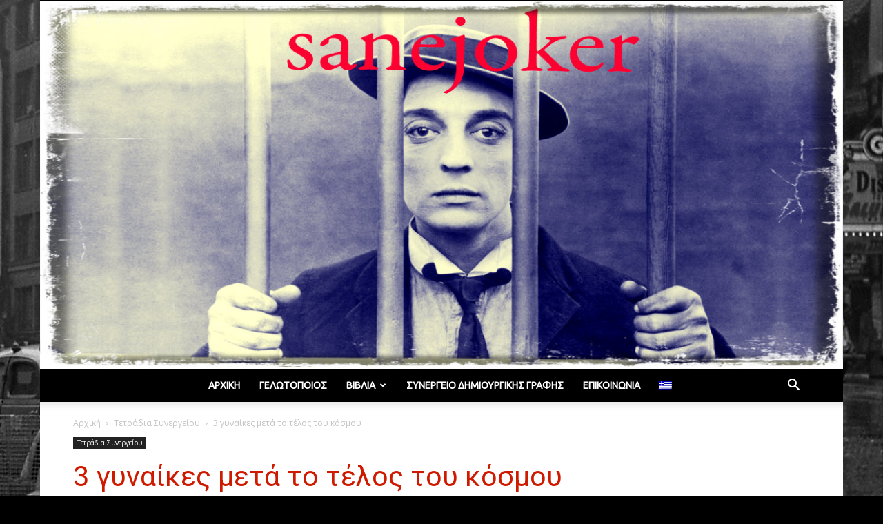

--- FILE ---
content_type: text/html; charset=UTF-8
request_url: https://sanejoker.info/2015/11/3-women-after.html
body_size: 34113
content:
<!doctype html >
<!--[if IE 8]>    <html class="ie8" lang="en"> <![endif]-->
<!--[if IE 9]>    <html class="ie9" lang="en"> <![endif]-->
<!--[if gt IE 8]><!--> <html lang="el"> <!--<![endif]-->
<head>
    <title>3 γυναίκες μετά το τέλος του κόσμου - Γελωτοποιός</title>
<link data-rocket-preload as="style" href="https://fonts.googleapis.com/css?family=Ubuntu%3A400%7COpen%20Sans%3A300italic%2C400%2C400italic%2C600%2C600italic%2C700%7CRoboto%3A300%2C400%2C400italic%2C500%2C500italic%2C700%2C900&#038;subset=greek&#038;display=swap" rel="preload">
<link href="https://fonts.googleapis.com/css?family=Ubuntu%3A400%7COpen%20Sans%3A300italic%2C400%2C400italic%2C600%2C600italic%2C700%7CRoboto%3A300%2C400%2C400italic%2C500%2C500italic%2C700%2C900&#038;subset=greek&#038;display=swap" media="print" onload="this.media=&#039;all&#039;" rel="stylesheet">
<noscript><link rel="stylesheet" href="https://fonts.googleapis.com/css?family=Ubuntu%3A400%7COpen%20Sans%3A300italic%2C400%2C400italic%2C600%2C600italic%2C700%7CRoboto%3A300%2C400%2C400italic%2C500%2C500italic%2C700%2C900&#038;subset=greek&#038;display=swap"></noscript>
    <meta charset="UTF-8" />
    <meta name="viewport" content="width=device-width, initial-scale=1.0">
    <link rel="pingback" href="https://sanejoker.info/xmlrpc.php" />
    <meta name='robots' content='index, follow, max-image-preview:large, max-snippet:-1, max-video-preview:-1' />
	<style>img:is([sizes="auto" i], [sizes^="auto," i]) { contain-intrinsic-size: 3000px 1500px }</style>
	<link rel="alternate" hreflang="el" href="https://sanejoker.info/2015/11/3-women-after.html" />
<link rel="alternate" hreflang="x-default" href="https://sanejoker.info/2015/11/3-women-after.html" />

            <script data-no-defer="1" data-ezscrex="false" data-cfasync="false" data-pagespeed-no-defer data-cookieconsent="ignore">
                var ctPublicFunctions = {"_ajax_nonce":"49c9bcbf5d","_rest_nonce":"79b9913143","_ajax_url":"\/wp-admin\/admin-ajax.php","_rest_url":"https:\/\/sanejoker.info\/wp-json\/","data__cookies_type":"native","data__ajax_type":"rest","data__bot_detector_enabled":0,"data__frontend_data_log_enabled":1,"cookiePrefix":"","wprocket_detected":true,"host_url":"sanejoker.info","text__ee_click_to_select":"Click to select the whole data","text__ee_original_email":"The complete one is","text__ee_got_it":"Got it","text__ee_blocked":"Blocked","text__ee_cannot_connect":"Cannot connect","text__ee_cannot_decode":"Can not decode email. Unknown reason","text__ee_email_decoder":"CleanTalk email decoder","text__ee_wait_for_decoding":"The magic is on the way!","text__ee_decoding_process":"Please wait a few seconds while we decode the contact data."}
            </script>
        
            <script data-no-defer="1" data-ezscrex="false" data-cfasync="false" data-pagespeed-no-defer data-cookieconsent="ignore">
                var ctPublic = {"_ajax_nonce":"49c9bcbf5d","settings__forms__check_internal":"0","settings__forms__check_external":"0","settings__forms__force_protection":0,"settings__forms__search_test":"1","settings__data__bot_detector_enabled":0,"settings__sfw__anti_crawler":0,"blog_home":"https:\/\/sanejoker.info\/","pixel__setting":"3","pixel__enabled":true,"pixel__url":"https:\/\/moderate3-v4.cleantalk.org\/pixel\/8e69724dcb44dcaaa6fd1065bde64c7d.gif","data__email_check_before_post":"1","data__email_check_exist_post":0,"data__cookies_type":"native","data__key_is_ok":true,"data__visible_fields_required":true,"wl_brandname":"Anti-Spam by CleanTalk","wl_brandname_short":"CleanTalk","ct_checkjs_key":"519977612433add7f281c1857bf7b45d288275ff26f1c61adb923acf0fdea089","emailEncoderPassKey":"a448b2b3ec38e5d758e373301066d50a","bot_detector_forms_excluded":"W10=","advancedCacheExists":true,"varnishCacheExists":false,"wc_ajax_add_to_cart":false}
            </script>
        <meta property="og:image" content="https://sanejoker.info/content/uploads/2015/11/Black-White-Photography-Fall-of-Liberty.jpg" /><link rel="icon" type="image/png" href="https://sanejoker.info/content/uploads/2014/10/sanejoker1.png">
	<!-- This site is optimized with the Yoast SEO plugin v26.0 - https://yoast.com/wordpress/plugins/seo/ -->
	<meta name="description" content="(Τετράδια Συνεργείου) Η ανθρωπότητα δεν υπάρχει πια. Απέμεινε μια γυναίκα, η τελευταία γυναίκα του κόσμου, μια αντίστροφη Εύα. Γυρνάει στους έρημους" />
	<link rel="canonical" href="https://sanejoker.info/2015/11/3-women-after.html" />
	<meta property="og:locale" content="el_GR" />
	<meta property="og:type" content="article" />
	<meta property="og:title" content="3 γυναίκες μετά το τέλος του κόσμου - Γελωτοποιός" />
	<meta property="og:description" content="(Τετράδια Συνεργείου) Η ανθρωπότητα δεν υπάρχει πια. Απέμεινε μια γυναίκα, η τελευταία γυναίκα του κόσμου, μια αντίστροφη Εύα. Γυρνάει στους έρημους" />
	<meta property="og:url" content="https://sanejoker.info/2015/11/3-women-after.html" />
	<meta property="og:site_name" content="Γελωτοποιός" />
	<meta property="article:published_time" content="2015-11-16T17:13:37+00:00" />
	<meta property="article:modified_time" content="2015-11-16T17:21:45+00:00" />
	<meta property="og:image" content="https://sanejoker.info/content/uploads/2015/11/Black-White-Photography-Fall-of-Liberty.jpg" />
	<meta property="og:image:width" content="600" />
	<meta property="og:image:height" content="399" />
	<meta property="og:image:type" content="image/jpeg" />
	<meta name="author" content="SaneJoker" />
	<meta name="twitter:card" content="summary_large_image" />
	<meta name="twitter:creator" content="@Sanejoker2" />
	<meta name="twitter:site" content="@Sanejoker2" />
	<meta name="twitter:label1" content="Συντάχθηκε από" />
	<meta name="twitter:data1" content="SaneJoker" />
	<script type="application/ld+json" class="yoast-schema-graph">{"@context":"https://schema.org","@graph":[{"@type":"Article","@id":"https://sanejoker.info/2015/11/3-women-after.html#article","isPartOf":{"@id":"https://sanejoker.info/2015/11/3-women-after.html"},"author":{"name":"SaneJoker","@id":"https://sanejoker.info/#/schema/person/82e6a2109ae6e88dcb4f3befe81a303d"},"headline":"3 γυναίκες μετά το τέλος του κόσμου","datePublished":"2015-11-16T17:13:37+00:00","dateModified":"2015-11-16T17:21:45+00:00","mainEntityOfPage":{"@id":"https://sanejoker.info/2015/11/3-women-after.html"},"wordCount":10,"publisher":{"@id":"https://sanejoker.info/#organization"},"image":{"@id":"https://sanejoker.info/2015/11/3-women-after.html#primaryimage"},"thumbnailUrl":"https://sanejoker.info/content/uploads/2015/11/Black-White-Photography-Fall-of-Liberty.jpg","articleSection":["Τετράδια Συνεργείου"],"inLanguage":"el"},{"@type":"WebPage","@id":"https://sanejoker.info/2015/11/3-women-after.html","url":"https://sanejoker.info/2015/11/3-women-after.html","name":"3 γυναίκες μετά το τέλος του κόσμου - Γελωτοποιός","isPartOf":{"@id":"https://sanejoker.info/#website"},"primaryImageOfPage":{"@id":"https://sanejoker.info/2015/11/3-women-after.html#primaryimage"},"image":{"@id":"https://sanejoker.info/2015/11/3-women-after.html#primaryimage"},"thumbnailUrl":"https://sanejoker.info/content/uploads/2015/11/Black-White-Photography-Fall-of-Liberty.jpg","datePublished":"2015-11-16T17:13:37+00:00","dateModified":"2015-11-16T17:21:45+00:00","description":"(Τετράδια Συνεργείου) Η ανθρωπότητα δεν υπάρχει πια. Απέμεινε μια γυναίκα, η τελευταία γυναίκα του κόσμου, μια αντίστροφη Εύα. Γυρνάει στους έρημους","breadcrumb":{"@id":"https://sanejoker.info/2015/11/3-women-after.html#breadcrumb"},"inLanguage":"el","potentialAction":[{"@type":"ReadAction","target":["https://sanejoker.info/2015/11/3-women-after.html"]}]},{"@type":"ImageObject","inLanguage":"el","@id":"https://sanejoker.info/2015/11/3-women-after.html#primaryimage","url":"https://sanejoker.info/content/uploads/2015/11/Black-White-Photography-Fall-of-Liberty.jpg","contentUrl":"https://sanejoker.info/content/uploads/2015/11/Black-White-Photography-Fall-of-Liberty.jpg","width":600,"height":399},{"@type":"BreadcrumbList","@id":"https://sanejoker.info/2015/11/3-women-after.html#breadcrumb","itemListElement":[{"@type":"ListItem","position":1,"name":"Home","item":"https://sanejoker.info/"},{"@type":"ListItem","position":2,"name":"3 γυναίκες μετά το τέλος του κόσμου"}]},{"@type":"WebSite","@id":"https://sanejoker.info/#website","url":"https://sanejoker.info/","name":"Γελωτοποιός","description":"","publisher":{"@id":"https://sanejoker.info/#organization"},"potentialAction":[{"@type":"SearchAction","target":{"@type":"EntryPoint","urlTemplate":"https://sanejoker.info/?s={search_term_string}"},"query-input":{"@type":"PropertyValueSpecification","valueRequired":true,"valueName":"search_term_string"}}],"inLanguage":"el"},{"@type":"Organization","@id":"https://sanejoker.info/#organization","name":"Sane Joker Γελωτοποιός","url":"https://sanejoker.info/","logo":{"@type":"ImageObject","inLanguage":"el","@id":"https://sanejoker.info/#/schema/logo/image/","url":"https://sanejoker.info/content/uploads/2016/04/sanejoker-logo.jpg","contentUrl":"https://sanejoker.info/content/uploads/2016/04/sanejoker-logo.jpg","width":1074,"height":492,"caption":"Sane Joker Γελωτοποιός"},"image":{"@id":"https://sanejoker.info/#/schema/logo/image/"},"sameAs":["https://x.com/Sanejoker2"]},{"@type":"Person","@id":"https://sanejoker.info/#/schema/person/82e6a2109ae6e88dcb4f3befe81a303d","name":"SaneJoker","image":{"@type":"ImageObject","inLanguage":"el","@id":"https://sanejoker.info/#/schema/person/image/","url":"https://sanejoker.info/content/uploads/2014/10/sanejoker-150x150.png","contentUrl":"https://sanejoker.info/content/uploads/2014/10/sanejoker-150x150.png","caption":"SaneJoker"},"description":"Γράφω μόνο τα βράδια, όταν όλοι κοιμούνται και η πόλη ησυχάζει. Είμαι επιρρεπής στους εθισμούς, αλλά πίνω μόνο κρασί –μετά τη δύση του ηλίου- και όλο σκέφτομαι ότι πρέπει να κόψω το κάπνισμα. (Προσθήκη, 12 χρόνια μετά. Το έκοψα το κάπνισμα)."}]}</script>
	<!-- / Yoast SEO plugin. -->


<link rel='dns-prefetch' href='//stats.wp.com' />
<link rel='dns-prefetch' href='//fonts.googleapis.com' />
<link rel='dns-prefetch' href='//www.googletagmanager.com' />
<link href='https://fonts.gstatic.com' crossorigin rel='preconnect' />
<link rel="alternate" type="application/rss+xml" title="Ροή RSS &raquo; Γελωτοποιός" href="https://sanejoker.info/feed" />
<link rel="alternate" type="application/rss+xml" title="Ροή Σχολίων &raquo; Γελωτοποιός" href="https://sanejoker.info/comments/feed" />
<link rel="alternate" type="application/rss+xml" title="Ροή Σχολίων Γελωτοποιός &raquo; 3 γυναίκες μετά το τέλος του κόσμου" href="https://sanejoker.info/2015/11/3-women-after.html/feed" />
<style id='wp-emoji-styles-inline-css' type='text/css'>

	img.wp-smiley, img.emoji {
		display: inline !important;
		border: none !important;
		box-shadow: none !important;
		height: 1em !important;
		width: 1em !important;
		margin: 0 0.07em !important;
		vertical-align: -0.1em !important;
		background: none !important;
		padding: 0 !important;
	}
</style>
<link rel='stylesheet' id='wp-block-library-css' href='https://sanejoker.info/wp-includes/css/dist/block-library/style.min.css?ver=5ef8fa6175ecee625151c245fd23704c' type='text/css' media='all' />
<style id='classic-theme-styles-inline-css' type='text/css'>
/*! This file is auto-generated */
.wp-block-button__link{color:#fff;background-color:#32373c;border-radius:9999px;box-shadow:none;text-decoration:none;padding:calc(.667em + 2px) calc(1.333em + 2px);font-size:1.125em}.wp-block-file__button{background:#32373c;color:#fff;text-decoration:none}
</style>
<link rel='stylesheet' id='mediaelement-css' href='https://sanejoker.info/wp-includes/js/mediaelement/mediaelementplayer-legacy.min.css?ver=4.2.17' type='text/css' media='all' />
<link rel='stylesheet' id='wp-mediaelement-css' href='https://sanejoker.info/wp-includes/js/mediaelement/wp-mediaelement.min.css?ver=5ef8fa6175ecee625151c245fd23704c' type='text/css' media='all' />
<style id='jetpack-sharing-buttons-style-inline-css' type='text/css'>
.jetpack-sharing-buttons__services-list{display:flex;flex-direction:row;flex-wrap:wrap;gap:0;list-style-type:none;margin:5px;padding:0}.jetpack-sharing-buttons__services-list.has-small-icon-size{font-size:12px}.jetpack-sharing-buttons__services-list.has-normal-icon-size{font-size:16px}.jetpack-sharing-buttons__services-list.has-large-icon-size{font-size:24px}.jetpack-sharing-buttons__services-list.has-huge-icon-size{font-size:36px}@media print{.jetpack-sharing-buttons__services-list{display:none!important}}.editor-styles-wrapper .wp-block-jetpack-sharing-buttons{gap:0;padding-inline-start:0}ul.jetpack-sharing-buttons__services-list.has-background{padding:1.25em 2.375em}
</style>
<style id='global-styles-inline-css' type='text/css'>
:root{--wp--preset--aspect-ratio--square: 1;--wp--preset--aspect-ratio--4-3: 4/3;--wp--preset--aspect-ratio--3-4: 3/4;--wp--preset--aspect-ratio--3-2: 3/2;--wp--preset--aspect-ratio--2-3: 2/3;--wp--preset--aspect-ratio--16-9: 16/9;--wp--preset--aspect-ratio--9-16: 9/16;--wp--preset--color--black: #000000;--wp--preset--color--cyan-bluish-gray: #abb8c3;--wp--preset--color--white: #ffffff;--wp--preset--color--pale-pink: #f78da7;--wp--preset--color--vivid-red: #cf2e2e;--wp--preset--color--luminous-vivid-orange: #ff6900;--wp--preset--color--luminous-vivid-amber: #fcb900;--wp--preset--color--light-green-cyan: #7bdcb5;--wp--preset--color--vivid-green-cyan: #00d084;--wp--preset--color--pale-cyan-blue: #8ed1fc;--wp--preset--color--vivid-cyan-blue: #0693e3;--wp--preset--color--vivid-purple: #9b51e0;--wp--preset--gradient--vivid-cyan-blue-to-vivid-purple: linear-gradient(135deg,rgba(6,147,227,1) 0%,rgb(155,81,224) 100%);--wp--preset--gradient--light-green-cyan-to-vivid-green-cyan: linear-gradient(135deg,rgb(122,220,180) 0%,rgb(0,208,130) 100%);--wp--preset--gradient--luminous-vivid-amber-to-luminous-vivid-orange: linear-gradient(135deg,rgba(252,185,0,1) 0%,rgba(255,105,0,1) 100%);--wp--preset--gradient--luminous-vivid-orange-to-vivid-red: linear-gradient(135deg,rgba(255,105,0,1) 0%,rgb(207,46,46) 100%);--wp--preset--gradient--very-light-gray-to-cyan-bluish-gray: linear-gradient(135deg,rgb(238,238,238) 0%,rgb(169,184,195) 100%);--wp--preset--gradient--cool-to-warm-spectrum: linear-gradient(135deg,rgb(74,234,220) 0%,rgb(151,120,209) 20%,rgb(207,42,186) 40%,rgb(238,44,130) 60%,rgb(251,105,98) 80%,rgb(254,248,76) 100%);--wp--preset--gradient--blush-light-purple: linear-gradient(135deg,rgb(255,206,236) 0%,rgb(152,150,240) 100%);--wp--preset--gradient--blush-bordeaux: linear-gradient(135deg,rgb(254,205,165) 0%,rgb(254,45,45) 50%,rgb(107,0,62) 100%);--wp--preset--gradient--luminous-dusk: linear-gradient(135deg,rgb(255,203,112) 0%,rgb(199,81,192) 50%,rgb(65,88,208) 100%);--wp--preset--gradient--pale-ocean: linear-gradient(135deg,rgb(255,245,203) 0%,rgb(182,227,212) 50%,rgb(51,167,181) 100%);--wp--preset--gradient--electric-grass: linear-gradient(135deg,rgb(202,248,128) 0%,rgb(113,206,126) 100%);--wp--preset--gradient--midnight: linear-gradient(135deg,rgb(2,3,129) 0%,rgb(40,116,252) 100%);--wp--preset--font-size--small: 13px;--wp--preset--font-size--medium: 20px;--wp--preset--font-size--large: 36px;--wp--preset--font-size--x-large: 42px;--wp--preset--spacing--20: 0.44rem;--wp--preset--spacing--30: 0.67rem;--wp--preset--spacing--40: 1rem;--wp--preset--spacing--50: 1.5rem;--wp--preset--spacing--60: 2.25rem;--wp--preset--spacing--70: 3.38rem;--wp--preset--spacing--80: 5.06rem;--wp--preset--shadow--natural: 6px 6px 9px rgba(0, 0, 0, 0.2);--wp--preset--shadow--deep: 12px 12px 50px rgba(0, 0, 0, 0.4);--wp--preset--shadow--sharp: 6px 6px 0px rgba(0, 0, 0, 0.2);--wp--preset--shadow--outlined: 6px 6px 0px -3px rgba(255, 255, 255, 1), 6px 6px rgba(0, 0, 0, 1);--wp--preset--shadow--crisp: 6px 6px 0px rgba(0, 0, 0, 1);}:where(.is-layout-flex){gap: 0.5em;}:where(.is-layout-grid){gap: 0.5em;}body .is-layout-flex{display: flex;}.is-layout-flex{flex-wrap: wrap;align-items: center;}.is-layout-flex > :is(*, div){margin: 0;}body .is-layout-grid{display: grid;}.is-layout-grid > :is(*, div){margin: 0;}:where(.wp-block-columns.is-layout-flex){gap: 2em;}:where(.wp-block-columns.is-layout-grid){gap: 2em;}:where(.wp-block-post-template.is-layout-flex){gap: 1.25em;}:where(.wp-block-post-template.is-layout-grid){gap: 1.25em;}.has-black-color{color: var(--wp--preset--color--black) !important;}.has-cyan-bluish-gray-color{color: var(--wp--preset--color--cyan-bluish-gray) !important;}.has-white-color{color: var(--wp--preset--color--white) !important;}.has-pale-pink-color{color: var(--wp--preset--color--pale-pink) !important;}.has-vivid-red-color{color: var(--wp--preset--color--vivid-red) !important;}.has-luminous-vivid-orange-color{color: var(--wp--preset--color--luminous-vivid-orange) !important;}.has-luminous-vivid-amber-color{color: var(--wp--preset--color--luminous-vivid-amber) !important;}.has-light-green-cyan-color{color: var(--wp--preset--color--light-green-cyan) !important;}.has-vivid-green-cyan-color{color: var(--wp--preset--color--vivid-green-cyan) !important;}.has-pale-cyan-blue-color{color: var(--wp--preset--color--pale-cyan-blue) !important;}.has-vivid-cyan-blue-color{color: var(--wp--preset--color--vivid-cyan-blue) !important;}.has-vivid-purple-color{color: var(--wp--preset--color--vivid-purple) !important;}.has-black-background-color{background-color: var(--wp--preset--color--black) !important;}.has-cyan-bluish-gray-background-color{background-color: var(--wp--preset--color--cyan-bluish-gray) !important;}.has-white-background-color{background-color: var(--wp--preset--color--white) !important;}.has-pale-pink-background-color{background-color: var(--wp--preset--color--pale-pink) !important;}.has-vivid-red-background-color{background-color: var(--wp--preset--color--vivid-red) !important;}.has-luminous-vivid-orange-background-color{background-color: var(--wp--preset--color--luminous-vivid-orange) !important;}.has-luminous-vivid-amber-background-color{background-color: var(--wp--preset--color--luminous-vivid-amber) !important;}.has-light-green-cyan-background-color{background-color: var(--wp--preset--color--light-green-cyan) !important;}.has-vivid-green-cyan-background-color{background-color: var(--wp--preset--color--vivid-green-cyan) !important;}.has-pale-cyan-blue-background-color{background-color: var(--wp--preset--color--pale-cyan-blue) !important;}.has-vivid-cyan-blue-background-color{background-color: var(--wp--preset--color--vivid-cyan-blue) !important;}.has-vivid-purple-background-color{background-color: var(--wp--preset--color--vivid-purple) !important;}.has-black-border-color{border-color: var(--wp--preset--color--black) !important;}.has-cyan-bluish-gray-border-color{border-color: var(--wp--preset--color--cyan-bluish-gray) !important;}.has-white-border-color{border-color: var(--wp--preset--color--white) !important;}.has-pale-pink-border-color{border-color: var(--wp--preset--color--pale-pink) !important;}.has-vivid-red-border-color{border-color: var(--wp--preset--color--vivid-red) !important;}.has-luminous-vivid-orange-border-color{border-color: var(--wp--preset--color--luminous-vivid-orange) !important;}.has-luminous-vivid-amber-border-color{border-color: var(--wp--preset--color--luminous-vivid-amber) !important;}.has-light-green-cyan-border-color{border-color: var(--wp--preset--color--light-green-cyan) !important;}.has-vivid-green-cyan-border-color{border-color: var(--wp--preset--color--vivid-green-cyan) !important;}.has-pale-cyan-blue-border-color{border-color: var(--wp--preset--color--pale-cyan-blue) !important;}.has-vivid-cyan-blue-border-color{border-color: var(--wp--preset--color--vivid-cyan-blue) !important;}.has-vivid-purple-border-color{border-color: var(--wp--preset--color--vivid-purple) !important;}.has-vivid-cyan-blue-to-vivid-purple-gradient-background{background: var(--wp--preset--gradient--vivid-cyan-blue-to-vivid-purple) !important;}.has-light-green-cyan-to-vivid-green-cyan-gradient-background{background: var(--wp--preset--gradient--light-green-cyan-to-vivid-green-cyan) !important;}.has-luminous-vivid-amber-to-luminous-vivid-orange-gradient-background{background: var(--wp--preset--gradient--luminous-vivid-amber-to-luminous-vivid-orange) !important;}.has-luminous-vivid-orange-to-vivid-red-gradient-background{background: var(--wp--preset--gradient--luminous-vivid-orange-to-vivid-red) !important;}.has-very-light-gray-to-cyan-bluish-gray-gradient-background{background: var(--wp--preset--gradient--very-light-gray-to-cyan-bluish-gray) !important;}.has-cool-to-warm-spectrum-gradient-background{background: var(--wp--preset--gradient--cool-to-warm-spectrum) !important;}.has-blush-light-purple-gradient-background{background: var(--wp--preset--gradient--blush-light-purple) !important;}.has-blush-bordeaux-gradient-background{background: var(--wp--preset--gradient--blush-bordeaux) !important;}.has-luminous-dusk-gradient-background{background: var(--wp--preset--gradient--luminous-dusk) !important;}.has-pale-ocean-gradient-background{background: var(--wp--preset--gradient--pale-ocean) !important;}.has-electric-grass-gradient-background{background: var(--wp--preset--gradient--electric-grass) !important;}.has-midnight-gradient-background{background: var(--wp--preset--gradient--midnight) !important;}.has-small-font-size{font-size: var(--wp--preset--font-size--small) !important;}.has-medium-font-size{font-size: var(--wp--preset--font-size--medium) !important;}.has-large-font-size{font-size: var(--wp--preset--font-size--large) !important;}.has-x-large-font-size{font-size: var(--wp--preset--font-size--x-large) !important;}
:where(.wp-block-post-template.is-layout-flex){gap: 1.25em;}:where(.wp-block-post-template.is-layout-grid){gap: 1.25em;}
:where(.wp-block-columns.is-layout-flex){gap: 2em;}:where(.wp-block-columns.is-layout-grid){gap: 2em;}
:root :where(.wp-block-pullquote){font-size: 1.5em;line-height: 1.6;}
</style>
<link rel='stylesheet' id='cleantalk-public-css-css' href='https://sanejoker.info/content/plugins/cleantalk-spam-protect/css/cleantalk-public.min.css?ver=6.64_1758869946' type='text/css' media='all' />
<link rel='stylesheet' id='cleantalk-email-decoder-css-css' href='https://sanejoker.info/content/plugins/cleantalk-spam-protect/css/cleantalk-email-decoder.min.css?ver=6.64_1758869946' type='text/css' media='all' />
<link rel='stylesheet' id='wpml-legacy-horizontal-list-0-css' href='https://sanejoker.info/content/plugins/sitepress-multilingual-cms/templates/language-switchers/legacy-list-horizontal/style.min.css?ver=1' type='text/css' media='all' />
<style id='wpml-legacy-horizontal-list-0-inline-css' type='text/css'>
.wpml-ls-statics-shortcode_actions{background-color:#ffffff;}.wpml-ls-statics-shortcode_actions, .wpml-ls-statics-shortcode_actions .wpml-ls-sub-menu, .wpml-ls-statics-shortcode_actions a {border-color:#cdcdcd;}.wpml-ls-statics-shortcode_actions a, .wpml-ls-statics-shortcode_actions .wpml-ls-sub-menu a, .wpml-ls-statics-shortcode_actions .wpml-ls-sub-menu a:link, .wpml-ls-statics-shortcode_actions li:not(.wpml-ls-current-language) .wpml-ls-link, .wpml-ls-statics-shortcode_actions li:not(.wpml-ls-current-language) .wpml-ls-link:link {color:#444444;background-color:#ffffff;}.wpml-ls-statics-shortcode_actions .wpml-ls-sub-menu a:hover,.wpml-ls-statics-shortcode_actions .wpml-ls-sub-menu a:focus, .wpml-ls-statics-shortcode_actions .wpml-ls-sub-menu a:link:hover, .wpml-ls-statics-shortcode_actions .wpml-ls-sub-menu a:link:focus {color:#000000;background-color:#eeeeee;}.wpml-ls-statics-shortcode_actions .wpml-ls-current-language > a {color:#444444;background-color:#ffffff;}.wpml-ls-statics-shortcode_actions .wpml-ls-current-language:hover>a, .wpml-ls-statics-shortcode_actions .wpml-ls-current-language>a:focus {color:#000000;background-color:#eeeeee;}
</style>
<link rel='stylesheet' id='wpml-menu-item-0-css' href='https://sanejoker.info/content/plugins/sitepress-multilingual-cms/templates/language-switchers/menu-item/style.min.css?ver=1' type='text/css' media='all' />

<link data-minify="1" rel='stylesheet' id='js_composer_front-css' href='https://sanejoker.info/content/cache/min/1/content/plugins/js_composer/assets/css/js_composer.min.css?ver=1699266775' type='text/css' media='all' />
<link data-minify="1" rel='stylesheet' id='td-theme-css' href='https://sanejoker.info/content/cache/min/1/content/themes/theme-child/style.css?ver=1699266775' type='text/css' media='all' />
<script type="text/javascript" src="https://sanejoker.info/content/plugins/cleantalk-spam-protect/js/apbct-public-bundle_gathering.min.js?ver=6.64_1758869946" id="apbct-public-bundle_gathering.min-js-js"></script>
<script type="text/javascript" src="https://sanejoker.info/wp-includes/js/jquery/jquery.min.js?ver=3.7.1" id="jquery-core-js"></script>
<script type="text/javascript" src="https://sanejoker.info/wp-includes/js/jquery/jquery-migrate.min.js?ver=3.4.1" id="jquery-migrate-js"></script>
<script></script><link rel="https://api.w.org/" href="https://sanejoker.info/wp-json/" /><link rel="alternate" title="JSON" type="application/json" href="https://sanejoker.info/wp-json/wp/v2/posts/31578" /><link rel="EditURI" type="application/rsd+xml" title="RSD" href="https://sanejoker.info/xmlrpc.php?rsd" />

<link rel='shortlink' href='https://sanejoker.info/?p=31578' />
<link rel="alternate" title="oEmbed (JSON)" type="application/json+oembed" href="https://sanejoker.info/wp-json/oembed/1.0/embed?url=https%3A%2F%2Fsanejoker.info%2F2015%2F11%2F3-women-after.html" />
<link rel="alternate" title="oEmbed (XML)" type="text/xml+oembed" href="https://sanejoker.info/wp-json/oembed/1.0/embed?url=https%3A%2F%2Fsanejoker.info%2F2015%2F11%2F3-women-after.html&#038;format=xml" />
<meta name="generator" content="WPML ver:4.8.1 stt:1,13;" />
<meta name="generator" content="Site Kit by Google 1.162.1" />	<style>img#wpstats{display:none}</style>
		<!--[if lt IE 9]><script src="https://cdnjs.cloudflare.com/ajax/libs/html5shiv/3.7.3/html5shiv.js"></script><![endif]-->
    <style type="text/css">.recentcomments a{display:inline !important;padding:0 !important;margin:0 !important;}</style><meta name="generator" content="Powered by WPBakery Page Builder - drag and drop page builder for WordPress."/>

<!-- JS generated by theme -->

<script>
    
    

	    var tdBlocksArray = []; //here we store all the items for the current page

	    //td_block class - each ajax block uses a object of this class for requests
	    function tdBlock() {
		    this.id = '';
		    this.block_type = 1; //block type id (1-234 etc)
		    this.atts = '';
		    this.td_column_number = '';
		    this.td_current_page = 1; //
		    this.post_count = 0; //from wp
		    this.found_posts = 0; //from wp
		    this.max_num_pages = 0; //from wp
		    this.td_filter_value = ''; //current live filter value
		    this.is_ajax_running = false;
		    this.td_user_action = ''; // load more or infinite loader (used by the animation)
		    this.header_color = '';
		    this.ajax_pagination_infinite_stop = ''; //show load more at page x
	    }


        // td_js_generator - mini detector
        (function(){
            var htmlTag = document.getElementsByTagName("html")[0];

	        if ( navigator.userAgent.indexOf("MSIE 10.0") > -1 ) {
                htmlTag.className += ' ie10';
            }

            if ( !!navigator.userAgent.match(/Trident.*rv\:11\./) ) {
                htmlTag.className += ' ie11';
            }

	        if ( navigator.userAgent.indexOf("Edge") > -1 ) {
                htmlTag.className += ' ieEdge';
            }

            if ( /(iPad|iPhone|iPod)/g.test(navigator.userAgent) ) {
                htmlTag.className += ' td-md-is-ios';
            }

            var user_agent = navigator.userAgent.toLowerCase();
            if ( user_agent.indexOf("android") > -1 ) {
                htmlTag.className += ' td-md-is-android';
            }

            if ( -1 !== navigator.userAgent.indexOf('Mac OS X')  ) {
                htmlTag.className += ' td-md-is-os-x';
            }

            if ( /chrom(e|ium)/.test(navigator.userAgent.toLowerCase()) ) {
               htmlTag.className += ' td-md-is-chrome';
            }

            if ( -1 !== navigator.userAgent.indexOf('Firefox') ) {
                htmlTag.className += ' td-md-is-firefox';
            }

            if ( -1 !== navigator.userAgent.indexOf('Safari') && -1 === navigator.userAgent.indexOf('Chrome') ) {
                htmlTag.className += ' td-md-is-safari';
            }

            if( -1 !== navigator.userAgent.indexOf('IEMobile') ){
                htmlTag.className += ' td-md-is-iemobile';
            }

        })();




        var tdLocalCache = {};

        ( function () {
            "use strict";

            tdLocalCache = {
                data: {},
                remove: function (resource_id) {
                    delete tdLocalCache.data[resource_id];
                },
                exist: function (resource_id) {
                    return tdLocalCache.data.hasOwnProperty(resource_id) && tdLocalCache.data[resource_id] !== null;
                },
                get: function (resource_id) {
                    return tdLocalCache.data[resource_id];
                },
                set: function (resource_id, cachedData) {
                    tdLocalCache.remove(resource_id);
                    tdLocalCache.data[resource_id] = cachedData;
                }
            };
        })();

    
    
var td_viewport_interval_list=[{"limitBottom":767,"sidebarWidth":228},{"limitBottom":1018,"sidebarWidth":300},{"limitBottom":1140,"sidebarWidth":324}];
var td_animation_stack_effect="type0";
var tds_animation_stack=true;
var td_animation_stack_specific_selectors=".entry-thumb, img";
var td_animation_stack_general_selectors=".td-animation-stack img, .td-animation-stack .entry-thumb, .post img";
var td_ajax_url="https:\/\/sanejoker.info\/wp-admin\/admin-ajax.php?td_theme_name=Newspaper&v=8.8.2";
var td_get_template_directory_uri="https:\/\/sanejoker.info\/content\/themes\/theme";
var tds_snap_menu="";
var tds_logo_on_sticky="";
var tds_header_style="10";
var td_please_wait="\u03a0\u03b1\u03c1\u03b1\u03ba\u03b1\u03bb\u03bf\u03cd\u03bc\u03b5 \u03c0\u03b5\u03c1\u03b9\u03bc\u03ad\u03bd\u03b5\u03c4\u03b5...";
var td_email_user_pass_incorrect="\u03a7\u03c1\u03ae\u03c3\u03c4\u03b7\u03c2 \u03ae \u03ba\u03c9\u03b4\u03b9\u03ba\u03cc\u03c2 \u03bb\u03b1\u03bd\u03b8\u03b1\u03c3\u03bc\u03ad\u03bd\u03bf\u03c2!";
var td_email_user_incorrect="Email \u03ae \u03cc\u03bd\u03bf\u03bc\u03b1 \u03c7\u03c1\u03ae\u03c3\u03c4\u03b7 \u03bb\u03b1\u03bd\u03b8\u03b1\u03c3\u03bc\u03ad\u03bd\u03bf!";
var td_email_incorrect="Email \u03bb\u03b1\u03bd\u03b8\u03b1\u03c3\u03bc\u03ad\u03bd\u03bf!";
var tds_more_articles_on_post_enable="";
var tds_more_articles_on_post_time_to_wait="";
var tds_more_articles_on_post_pages_distance_from_top=0;
var tds_theme_color_site_wide="#ce1b00";
var tds_smart_sidebar="enabled";
var tdThemeName="Newspaper";
var td_magnific_popup_translation_tPrev="\u03a0\u03c1\u03bf\u03b7\u03b3\u03bf\u03cd\u03bc\u03b5\u03bd\u03bf (\u039a\u03bf\u03c5\u03bc\u03c0\u03af \u03b1\u03c1\u03b9\u03c3\u03c4\u03b5\u03c1\u03bf\u03cd \u03b2\u03ad\u03bb\u03bf\u03c5\u03c2)";
var td_magnific_popup_translation_tNext="\u0395\u03c0\u03cc\u03bc\u03b5\u03bd\u03bf (\u039a\u03bf\u03c5\u03bc\u03c0\u03af \u03b4\u03b5\u03be\u03b9\u03bf\u03cd \u03b2\u03ad\u03bb\u03bf\u03c5\u03c2)";
var td_magnific_popup_translation_tCounter="%curr% \u03b1\u03c0\u03cc %total%";
var td_magnific_popup_translation_ajax_tError="\u03a4\u03bf \u03c0\u03b5\u03c1\u03b9\u03b5\u03c7\u03cc\u03bc\u03b5\u03bd\u03bf \u03b1\u03c0\u03cc %url% \u03b4\u03b5\u03bd \u03ae\u03c4\u03b1\u03bd \u03b4\u03c5\u03bd\u03b1\u03c4\u03cc \u03bd\u03b1 \u03c6\u03bf\u03c1\u03c4\u03c9\u03b8\u03b5\u03af.";
var td_magnific_popup_translation_image_tError="\u0397 \u03b5\u03b9\u03ba\u03cc\u03bd\u03b1 #%curr% \u03b4\u03b5\u03bd \u03ae\u03c4\u03b1\u03bd \u03b4\u03c5\u03bd\u03b1\u03c4\u03cc \u03bd\u03b1 \u03c6\u03bf\u03c1\u03c4\u03c9\u03b8\u03b5\u03af.";
var tdDateNamesI18n={"month_names":["\u0399\u03b1\u03bd\u03bf\u03c5\u03ac\u03c1\u03b9\u03bf\u03c2","\u03a6\u03b5\u03b2\u03c1\u03bf\u03c5\u03ac\u03c1\u03b9\u03bf\u03c2","\u039c\u03ac\u03c1\u03c4\u03b9\u03bf\u03c2","\u0391\u03c0\u03c1\u03af\u03bb\u03b9\u03bf\u03c2","\u039c\u03ac\u03b9\u03bf\u03c2","\u0399\u03bf\u03cd\u03bd\u03b9\u03bf\u03c2","\u0399\u03bf\u03cd\u03bb\u03b9\u03bf\u03c2","\u0391\u03cd\u03b3\u03bf\u03c5\u03c3\u03c4\u03bf\u03c2","\u03a3\u03b5\u03c0\u03c4\u03ad\u03bc\u03b2\u03c1\u03b9\u03bf\u03c2","\u039f\u03ba\u03c4\u03ce\u03b2\u03c1\u03b9\u03bf\u03c2","\u039d\u03bf\u03ad\u03bc\u03b2\u03c1\u03b9\u03bf\u03c2","\u0394\u03b5\u03ba\u03ad\u03bc\u03b2\u03c1\u03b9\u03bf\u03c2"],"month_names_short":["\u0399\u03b1\u03bd","\u03a6\u03b5\u03b2","\u039c\u03b1\u03c1","\u0391\u03c0\u03c1","\u039c\u03ac\u03b9","\u0399\u03bf\u03cd\u03bd","\u0399\u03bf\u03cd\u03bb","\u0391\u03c5\u03b3","\u03a3\u03b5\u03c0","\u039f\u03ba\u03c4","\u039d\u03bf\u03ad","\u0394\u03b5\u03ba"],"day_names":["\u039a\u03c5\u03c1\u03b9\u03b1\u03ba\u03ae","\u0394\u03b5\u03c5\u03c4\u03ad\u03c1\u03b1","\u03a4\u03c1\u03af\u03c4\u03b7","\u03a4\u03b5\u03c4\u03ac\u03c1\u03c4\u03b7","\u03a0\u03ad\u03bc\u03c0\u03c4\u03b7","\u03a0\u03b1\u03c1\u03b1\u03c3\u03ba\u03b5\u03c5\u03ae","\u03a3\u03ac\u03b2\u03b2\u03b1\u03c4\u03bf"],"day_names_short":["\u039a\u03c5","\u0394\u03b5","\u03a4\u03c1","\u03a4\u03b5","\u03a0\u03b5","\u03a0\u03b1","\u03a3\u03b1"]};
var td_ad_background_click_link="";
var td_ad_background_click_target="";
</script>

<script>
  (function(i,s,o,g,r,a,m){i['GoogleAnalyticsObject']=r;i[r]=i[r]||function(){
  (i[r].q=i[r].q||[]).push(arguments)},i[r].l=1*new Date();a=s.createElement(o),
  m=s.getElementsByTagName(o)[0];a.async=1;a.src=g;m.parentNode.insertBefore(a,m)
  })(window,document,'script','https://www.google-analytics.com/analytics.js','ga');

  ga('create', 'UA-21927144-14', 'auto');
  ga('send', 'pageview');

</script><script type="application/ld+json">
                        {
                            "@context": "http://schema.org",
                            "@type": "BreadcrumbList",
                            "itemListElement": [{
                            "@type": "ListItem",
                            "position": 1,
                                "item": {
                                "@type": "WebSite",
                                "@id": "https://sanejoker.info/",
                                "name": "Αρχική"                                               
                            }
                        },{
                            "@type": "ListItem",
                            "position": 2,
                                "item": {
                                "@type": "WebPage",
                                "@id": "https://sanejoker.info/category/%cf%84%ce%b5%cf%84%cf%81%ce%ac%ce%b4%ce%b9%ce%b1-%cf%83%cf%85%ce%bd%ce%b5%cf%81%ce%b3%ce%b5%ce%af%ce%bf%cf%85",
                                "name": "Τετράδια Συνεργείου"
                            }
                        },{
                            "@type": "ListItem",
                            "position": 3,
                                "item": {
                                "@type": "WebPage",
                                "@id": "https://sanejoker.info/2015/11/3-women-after.html",
                                "name": "3 γυναίκες μετά το τέλος του κόσμου"                                
                            }
                        }    ]
                        }
                       </script><noscript><style> .wpb_animate_when_almost_visible { opacity: 1; }</style></noscript><noscript><style id="rocket-lazyload-nojs-css">.rll-youtube-player, [data-lazy-src]{display:none !important;}</style></noscript><meta name="generator" content="WP Rocket 3.19.4" data-wpr-features="wpr_minify_js wpr_lazyload_images wpr_image_dimensions wpr_minify_css wpr_preload_links wpr_desktop" /></head>

<body class="wp-singular post-template-default single single-post postid-31578 single-format-standard wp-theme-theme wp-child-theme-theme-child 3-women-after global-block-template-1 td-wpml wpb-js-composer js-comp-ver-7.7.2 vc_responsive td-animation-stack-type0 td-boxed-layout" itemscope="itemscope" itemtype="https://schema.org/WebPage">

        <div data-rocket-location-hash="b0d7b1040950cfce2c6289a2a825ed10" class="td-scroll-up"><i class="td-icon-menu-up"></i></div>
    
    <div data-rocket-location-hash="cb86410f914e0ec8c2807201a7d37886" class="td-menu-background"></div>
<div data-rocket-location-hash="ca01a98f2c798d13db85edc46cb52e2b" id="td-mobile-nav">
    <div data-rocket-location-hash="470b20efebd18754c12f6761a9d60f94" class="td-mobile-container">
        <!-- mobile menu top section -->
        <div data-rocket-location-hash="72e7db7984f68705c5e61c9db7ff9627" class="td-menu-socials-wrap">
            <!-- socials -->
            <div class="td-menu-socials">
                            </div>
            <!-- close button -->
            <div class="td-mobile-close">
                <a href="#"><i class="td-icon-close-mobile"></i></a>
            </div>
        </div>

        <!-- login section -->
        
        <!-- menu section -->
        <div data-rocket-location-hash="be5e72521cf4b38df581e70142ea6c91" class="td-mobile-content">
            <div class="menu-%cf%84%ce%bf%cf%80-container"><ul id="menu-%cf%84%ce%bf%cf%80" class="td-mobile-main-menu"><li id="menu-item-6791" class="menu-item menu-item-type-custom menu-item-object-custom menu-item-home menu-item-first menu-item-6791"><a href="http://sanejoker.info/">Αρχική</a></li>
<li id="menu-item-6788" class="menu-item menu-item-type-post_type menu-item-object-page menu-item-6788"><a href="https://sanejoker.info/%ce%b3%ce%b5%ce%bb%cf%89%cf%84%ce%bf%cf%80%ce%bf%ce%b9%cf%8c%cf%82">Γελωτοποιός</a></li>
<li id="menu-item-6799" class="menu-item menu-item-type-custom menu-item-object-custom menu-item-home menu-item-has-children menu-item-6799"><a href="http://sanejoker.info/#">Βιβλία<i class="td-icon-menu-right td-element-after"></i></a>
<ul class="sub-menu">
	<li id="menu-item-6810" class="menu-item menu-item-type-post_type menu-item-object-page menu-item-6810"><a href="https://sanejoker.info/%ce%b7-%ce%bb%ce%b5%ce%b3%ce%b5%cf%8e%ce%bd%ce%b1-%cf%84%cf%89%ce%bd-%cf%88%cf%85%cf%87%cf%8e%ce%bd">Η Λεγεώνα Των Ψυχών</a></li>
	<li id="menu-item-6872" class="menu-item menu-item-type-post_type menu-item-object-page menu-item-6872"><a href="https://sanejoker.info/the-tree-at-the-edge-of-the-world">Το Δέντρο Στην Άκρη Του Κόσμου</a></li>
</ul>
</li>
<li id="menu-item-43600" class="menu-item menu-item-type-custom menu-item-object-custom menu-item-43600"><a href="http://sanejoker.info/2016/02/synergio.html">Συνεργείο Δημιουργικής Γραφής</a></li>
<li id="menu-item-6802" class="menu-item menu-item-type-post_type menu-item-object-page menu-item-6802"><a href="https://sanejoker.info/%ce%b5%cf%80%ce%b9%ce%ba%ce%bf%ce%b9%ce%bd%cf%89%ce%bd%ce%af%ce%b1">Επικοινωνία</a></li>
<li id="menu-item-wpml-ls-42-el" class="menu-item wpml-ls-slot-42 wpml-ls-item wpml-ls-item-el wpml-ls-current-language wpml-ls-menu-item wpml-ls-first-item wpml-ls-last-item menu-item-type-wpml_ls_menu_item menu-item-object-wpml_ls_menu_item menu-item-wpml-ls-42-el"><a title="Αλλαγή σε " href="https://sanejoker.info/2015/11/3-women-after.html" aria-label="Αλλαγή σε " role="menuitem"><img width="18" height="12"
            class="wpml-ls-flag"
            src="data:image/svg+xml,%3Csvg%20xmlns='http://www.w3.org/2000/svg'%20viewBox='0%200%2018%2012'%3E%3C/svg%3E"
            alt="Ελληνικα"
            
            
    data-lazy-src="https://sanejoker.info/content/plugins/sitepress-multilingual-cms/res/flags/el.png" /><noscript><img width="18" height="12"
            class="wpml-ls-flag"
            src="https://sanejoker.info/content/plugins/sitepress-multilingual-cms/res/flags/el.png"
            alt="Ελληνικα"
            
            
    /></noscript></a></li>
</ul></div>        </div>
    </div>

    <!-- register/login section -->
    </div>    <div data-rocket-location-hash="a90103adb44f1171dfa0e1bc7fbd3828" class="td-search-background"></div>
<div data-rocket-location-hash="ff635aeb37509b6b3b56342bd1004556" class="td-search-wrap-mob">
	<div data-rocket-location-hash="1deddc558b3e46901a58e893d2909b59" class="td-drop-down-search" aria-labelledby="td-header-search-button">
		<form method="get" class="td-search-form" action="https://sanejoker.info/">
			<!-- close button -->
			<div class="td-search-close">
				<a href="#"><i class="td-icon-close-mobile"></i></a>
			</div>
			<div role="search" class="td-search-input">
				<span>Αναζήτηση</span>
				<input id="td-header-search-mob" type="text" value="" name="s" autocomplete="off" />
			</div>
		</form>
		<div data-rocket-location-hash="18034f462cbae0ba86f77a5f5d211e66" id="td-aj-search-mob"></div>
	</div>
</div>    
    
    <div data-rocket-location-hash="86000d7c6b09622559a470b949d6e6af" id="td-outer-wrap" class="td-theme-wrap">
    
        <!--
Header style 10
-->

<div data-rocket-location-hash="5d125077ac1b3fac21790a662d77ffe9" class="td-header-wrap td-header-style-10 ">
    
	<div data-rocket-location-hash="5020e0306b2020f1a030b3a550709a85" class="td-header-top-menu-full td-container-wrap ">
		<div class="td-container td-header-row td-header-top-menu">
            
    <div class="top-bar-style-1">
        
<div class="td-header-sp-top-menu">


	</div>
        <div class="td-header-sp-top-widget">
    
    </div>    </div>

<!-- LOGIN MODAL -->
		</div>
	</div>

    <div data-rocket-location-hash="38e4c90dbef043b5a0790fccfafbccf8" class="td-banner-wrap-full td-logo-wrap-full  td-container-wrap ">
        <div class="td-header-sp-logo">
            			<a class="td-main-logo" href="https://sanejoker.info/">
				<img width="1200" height="550" src="data:image/svg+xml,%3Csvg%20xmlns='http://www.w3.org/2000/svg'%20viewBox='0%200%201200%20550'%3E%3C/svg%3E" alt="" data-lazy-src="https://sanejoker.info/content/uploads/2014/10/sanejoker-logo.jpg"/><noscript><img width="1200" height="550" src="https://sanejoker.info/content/uploads/2014/10/sanejoker-logo.jpg" alt=""/></noscript>
				<span class="td-visual-hidden">Γελωτοποιός</span>
			</a>
		        </div>
    </div>

	<div data-rocket-location-hash="8973720c10c486b9a1a6d41efbe821d4" class="td-header-menu-wrap-full td-container-wrap ">
        
        <div class="td-header-menu-wrap td-header-gradient ">
			<div class="td-container td-header-row td-header-main-menu">
				<div id="td-header-menu" role="navigation">
    <div id="td-top-mobile-toggle"><a href="#"><i class="td-icon-font td-icon-mobile"></i></a></div>
    <div class="td-main-menu-logo td-logo-in-header">
                <a class="td-main-logo" href="https://sanejoker.info/">
            <img width="1200" height="550" src="data:image/svg+xml,%3Csvg%20xmlns='http://www.w3.org/2000/svg'%20viewBox='0%200%201200%20550'%3E%3C/svg%3E" alt="" data-lazy-src="https://sanejoker.info/content/uploads/2014/10/sanejoker-logo.jpg"/><noscript><img width="1200" height="550" src="https://sanejoker.info/content/uploads/2014/10/sanejoker-logo.jpg" alt=""/></noscript>
        </a>
        </div>
    <div class="menu-%cf%84%ce%bf%cf%80-container"><ul id="menu-%cf%84%ce%bf%cf%80-1" class="sf-menu"><li class="menu-item menu-item-type-custom menu-item-object-custom menu-item-home menu-item-first td-menu-item td-normal-menu menu-item-6791"><a href="http://sanejoker.info/">Αρχική</a></li>
<li class="menu-item menu-item-type-post_type menu-item-object-page td-menu-item td-normal-menu menu-item-6788"><a href="https://sanejoker.info/%ce%b3%ce%b5%ce%bb%cf%89%cf%84%ce%bf%cf%80%ce%bf%ce%b9%cf%8c%cf%82">Γελωτοποιός</a></li>
<li class="menu-item menu-item-type-custom menu-item-object-custom menu-item-home menu-item-has-children td-menu-item td-normal-menu menu-item-6799"><a href="http://sanejoker.info/#">Βιβλία</a>
<ul class="sub-menu">
	<li class="menu-item menu-item-type-post_type menu-item-object-page td-menu-item td-normal-menu menu-item-6810"><a href="https://sanejoker.info/%ce%b7-%ce%bb%ce%b5%ce%b3%ce%b5%cf%8e%ce%bd%ce%b1-%cf%84%cf%89%ce%bd-%cf%88%cf%85%cf%87%cf%8e%ce%bd">Η Λεγεώνα Των Ψυχών</a></li>
	<li class="menu-item menu-item-type-post_type menu-item-object-page td-menu-item td-normal-menu menu-item-6872"><a href="https://sanejoker.info/the-tree-at-the-edge-of-the-world">Το Δέντρο Στην Άκρη Του Κόσμου</a></li>
</ul>
</li>
<li class="menu-item menu-item-type-custom menu-item-object-custom td-menu-item td-normal-menu menu-item-43600"><a href="http://sanejoker.info/2016/02/synergio.html">Συνεργείο Δημιουργικής Γραφής</a></li>
<li class="menu-item menu-item-type-post_type menu-item-object-page td-menu-item td-normal-menu menu-item-6802"><a href="https://sanejoker.info/%ce%b5%cf%80%ce%b9%ce%ba%ce%bf%ce%b9%ce%bd%cf%89%ce%bd%ce%af%ce%b1">Επικοινωνία</a></li>
<li class="menu-item wpml-ls-slot-42 wpml-ls-item wpml-ls-item-el wpml-ls-current-language wpml-ls-menu-item wpml-ls-first-item wpml-ls-last-item menu-item-type-wpml_ls_menu_item menu-item-object-wpml_ls_menu_item td-menu-item td-normal-menu menu-item-wpml-ls-42-el"><a title="Αλλαγή σε " href="https://sanejoker.info/2015/11/3-women-after.html" aria-label="Αλλαγή σε " role="menuitem"><img width="18" height="12"
            class="wpml-ls-flag"
            src="data:image/svg+xml,%3Csvg%20xmlns='http://www.w3.org/2000/svg'%20viewBox='0%200%2018%2012'%3E%3C/svg%3E"
            alt="Ελληνικα"
            
            
    data-lazy-src="https://sanejoker.info/content/plugins/sitepress-multilingual-cms/res/flags/el.png" /><noscript><img width="18" height="12"
            class="wpml-ls-flag"
            src="https://sanejoker.info/content/plugins/sitepress-multilingual-cms/res/flags/el.png"
            alt="Ελληνικα"
            
            
    /></noscript></a></li>
</ul></div></div>


    <div class="header-search-wrap">
        <div class="td-search-btns-wrap">
            <a id="td-header-search-button" href="#" role="button" class="dropdown-toggle " data-toggle="dropdown"><i class="td-icon-search"></i></a>
            <a id="td-header-search-button-mob" href="#" role="button" class="dropdown-toggle " data-toggle="dropdown"><i class="td-icon-search"></i></a>
        </div>

        <div class="td-drop-down-search" aria-labelledby="td-header-search-button">
            <form method="get" class="td-search-form" action="https://sanejoker.info/">
                <div role="search" class="td-head-form-search-wrap">
                    <input id="td-header-search" type="text" value="" name="s" autocomplete="off" /><input class="wpb_button wpb_btn-inverse btn" type="submit" id="td-header-search-top" value="Αναζήτηση" />
                </div>
            </form>
            <div id="td-aj-search"></div>
        </div>
    </div>
			</div>
		</div>
	</div>

    
</div><div data-rocket-location-hash="7b1a62d1dec0bbe07638f3d88501a156" class="td-main-content-wrap td-container-wrap">

    <div data-rocket-location-hash="971ca587bff7cdd160bc5e2a9c6d30dc" class="td-container td-post-template-default ">
        <div class="td-crumb-container"><div class="entry-crumbs"><span><a title="" class="entry-crumb" href="https://sanejoker.info/">Αρχική</a></span> <i class="td-icon-right td-bread-sep"></i> <span><a title="Προβολή Τετράδια Συνεργείου" class="entry-crumb" href="https://sanejoker.info/category/%cf%84%ce%b5%cf%84%cf%81%ce%ac%ce%b4%ce%b9%ce%b1-%cf%83%cf%85%ce%bd%ce%b5%cf%81%ce%b3%ce%b5%ce%af%ce%bf%cf%85">Τετράδια Συνεργείου</a></span> <i class="td-icon-right td-bread-sep td-bred-no-url-last"></i> <span class="td-bred-no-url-last">3 γυναίκες μετά το τέλος του κόσμου</span></div></div>

        <div class="td-pb-row">
                                    <div class="td-pb-span12 td-main-content" role="main">
                            <div class="td-ss-main-content">
                                
    <article id="post-31578" class="post-31578 post type-post status-publish format-standard has-post-thumbnail hentry category-58" itemscope itemtype="https://schema.org/Article">
        <div class="td-post-header">

            <ul class="td-category"><li class="entry-category"><a  href="https://sanejoker.info/category/%cf%84%ce%b5%cf%84%cf%81%ce%ac%ce%b4%ce%b9%ce%b1-%cf%83%cf%85%ce%bd%ce%b5%cf%81%ce%b3%ce%b5%ce%af%ce%bf%cf%85">Τετράδια Συνεργείου</a></li></ul>
            <header class="td-post-title">
                <h1 class="entry-title">3 γυναίκες μετά το τέλος του κόσμου</h1>

                

                <div class="td-module-meta-info">
                    <div class="td-post-author-name"><div class="td-author-by">Από</div> <a href="https://sanejoker.info/author/sanejoker">SaneJoker</a><div class="td-author-line"> - </div> </div>                    <span class="td-post-date"><time class="entry-date updated td-module-date" datetime="2015-11-16T19:13:37+00:00" >Νοέ 16, 2015</time></span>                    <div class="td-post-comments"><a href="https://sanejoker.info/2015/11/3-women-after.html#respond"><i class="td-icon-comments"></i>0</a></div>                    <div class="td-post-views"><i class="td-icon-views"></i><span class="td-nr-views-31578">1161</span></div>                </div>

            </header>

        </div>

        <div class="td-post-sharing-top"><div id="td_social_sharing_article_top" class="td-post-sharing td-ps-bg td-ps-notext td-post-sharing-style1 "><div class="td-post-sharing-visible"><a class="td-social-sharing-button td-social-sharing-button-js td-social-network td-social-facebook" href="https://www.facebook.com/sharer.php?u=https%3A%2F%2Fsanejoker.info%2F2015%2F11%2F3-women-after.html">
                                        <div class="td-social-but-icon"><i class="td-icon-facebook"></i></div>
                                        <div class="td-social-but-text">Facebook</div>
                                    </a><a class="td-social-sharing-button td-social-sharing-button-js td-social-network td-social-twitter" href="https://twitter.com/intent/tweet?text=3+%CE%B3%CF%85%CE%BD%CE%B1%CE%AF%CE%BA%CE%B5%CF%82+%CE%BC%CE%B5%CF%84%CE%AC+%CF%84%CE%BF+%CF%84%CE%AD%CE%BB%CE%BF%CF%82+%CF%84%CE%BF%CF%85+%CE%BA%CF%8C%CF%83%CE%BC%CE%BF%CF%85&url=https%3A%2F%2Fsanejoker.info%2F2015%2F11%2F3-women-after.html&via=%CE%93%CE%B5%CE%BB%CF%89%CF%84%CE%BF%CF%80%CE%BF%CE%B9%CF%8C%CF%82">
                                        <div class="td-social-but-icon"><i class="td-icon-twitter"></i></div>
                                        <div class="td-social-but-text">Twitter</div>
                                    </a><a class="td-social-sharing-button td-social-sharing-button-js td-social-network td-social-googleplus" href="https://plus.google.com/share?url=https://sanejoker.info/2015/11/3-women-after.html">
                                        <div class="td-social-but-icon"><i class="td-icon-googleplus"></i></div>
                                        <div class="td-social-but-text">Google+</div>
                                    </a><a class="td-social-sharing-button td-social-sharing-button-js td-social-network td-social-pinterest" href="https://pinterest.com/pin/create/button/?url=https://sanejoker.info/2015/11/3-women-after.html&amp;media=https://sanejoker.info/content/uploads/2015/11/Black-White-Photography-Fall-of-Liberty.jpg&description=3+%CE%B3%CF%85%CE%BD%CE%B1%CE%AF%CE%BA%CE%B5%CF%82+%CE%BC%CE%B5%CF%84%CE%AC+%CF%84%CE%BF+%CF%84%CE%AD%CE%BB%CE%BF%CF%82+%CF%84%CE%BF%CF%85+%CE%BA%CF%8C%CF%83%CE%BC%CE%BF%CF%85">
                                        <div class="td-social-but-icon"><i class="td-icon-pinterest"></i></div>
                                        <div class="td-social-but-text">Pinterest</div>
                                    </a><a class="td-social-sharing-button td-social-sharing-button-js td-social-network td-social-whatsapp" href="whatsapp://send?text=3 γυναίκες μετά το τέλος του κόσμου %0A%0A https://sanejoker.info/2015/11/3-women-after.html">
                                        <div class="td-social-but-icon"><i class="td-icon-whatsapp"></i></div>
                                        <div class="td-social-but-text">WhatsApp</div>
                                    </a></div><div class="td-social-sharing-hidden"><ul class="td-pulldown-filter-list"></ul><a class="td-social-sharing-button td-social-handler td-social-expand-tabs" href="#" data-block-uid="td_social_sharing_article_top">
                                    <div class="td-social-but-icon"><i class="td-icon-plus td-social-expand-tabs-icon"></i></div>
                                </a></div></div></div>

        <div class="td-post-content">

        
        
 <!-- A generated by theme --> 

<script async src="//pagead2.googlesyndication.com/pagead/js/adsbygoogle.js"></script><div class="td-g-rec td-g-rec-id-content_top td_uid_2_69484242a5dbd_rand td_block_template_1 ">
<script type="text/javascript">
var td_screen_width = window.innerWidth;

                    if ( td_screen_width >= 1140 ) {
                        /* large monitors */
                        document.write('<ins class="adsbygoogle" style="display:inline-block;width:468px;height:60px" data-ad-client="ca-pub-7363153911964823" data-ad-slot="9416707649"></ins>');
                        (adsbygoogle = window.adsbygoogle || []).push({});
                    }
            
	                    if ( td_screen_width >= 1019  && td_screen_width < 1140 ) {
	                        /* landscape tablets */
                        document.write('<ins class="adsbygoogle" style="display:inline-block;width:468px;height:60px" data-ad-client="ca-pub-7363153911964823" data-ad-slot="9416707649"></ins>');
	                        (adsbygoogle = window.adsbygoogle || []).push({});
	                    }
	                
                    if ( td_screen_width >= 768  && td_screen_width < 1019 ) {
                        /* portrait tablets */
                        document.write('<ins class="adsbygoogle" style="display:inline-block;width:468px;height:60px" data-ad-client="ca-pub-7363153911964823" data-ad-slot="9416707649"></ins>');
                        (adsbygoogle = window.adsbygoogle || []).push({});
                    }
                
                    if ( td_screen_width < 768 ) {
                        /* Phones */
                        document.write('<ins class="adsbygoogle" style="display:inline-block;width:300px;height:250px" data-ad-client="ca-pub-7363153911964823" data-ad-slot="9416707649"></ins>');
                        (adsbygoogle = window.adsbygoogle || []).push({});
                    }
                </script>
</div>

 <!-- end A --> 

<div class="td-a-rec td-a-rec-id-content_inline  td_uid_1_69484242a583a_rand td_block_template_1">
</div><p id="yiv3515115917yui_3_16_0_1_1447631969685_9586" class="yiv3515115917" style="text-align: justify;"><a href="http://sanejoker.info/content/uploads/2015/11/Black-White-Photography-Fall-of-Liberty.jpg"><img fetchpriority="high" decoding="async" class="aligncenter size-full wp-image-31579" src="data:image/svg+xml,%3Csvg%20xmlns='http://www.w3.org/2000/svg'%20viewBox='0%200%20600%20399'%3E%3C/svg%3E" alt="" width="600" height="399" data-lazy-srcset="https://sanejoker.info/content/uploads/2015/11/Black-White-Photography-Fall-of-Liberty.jpg 600w, https://sanejoker.info/content/uploads/2015/11/Black-White-Photography-Fall-of-Liberty-300x200.jpg 300w, https://sanejoker.info/content/uploads/2015/11/Black-White-Photography-Fall-of-Liberty-537x357.jpg 537w" data-lazy-sizes="(max-width: 600px) 100vw, 600px" data-lazy-src="http://sanejoker.info/content/uploads/2015/11/Black-White-Photography-Fall-of-Liberty.jpg" /><noscript><img fetchpriority="high" decoding="async" class="aligncenter size-full wp-image-31579" src="http://sanejoker.info/content/uploads/2015/11/Black-White-Photography-Fall-of-Liberty.jpg" alt="" width="600" height="399" srcset="https://sanejoker.info/content/uploads/2015/11/Black-White-Photography-Fall-of-Liberty.jpg 600w, https://sanejoker.info/content/uploads/2015/11/Black-White-Photography-Fall-of-Liberty-300x200.jpg 300w, https://sanejoker.info/content/uploads/2015/11/Black-White-Photography-Fall-of-Liberty-537x357.jpg 537w" sizes="(max-width: 600px) 100vw, 600px" /></noscript></a><strong><span style="color: #ff0000;">(Τετράδια Συνεργείου)</span></strong></p>
<p class="yiv3515115917" style="text-align: justify;">Η ανθρωπότητα δεν υπάρχει πια. Απέμεινε μια γυναίκα, η τελευταία γυναίκα του κόσμου, μια αντίστροφη Εύα.</p>
<p class="yiv3515115917" style="text-align: justify;">Γυρνάει στους έρημους δρόμους και βάφει κόκκινες διακεκομμένες γραμμές. Βλέπει τον ήλιο να δύει στα ερείπια της πόλης με μόνη παρέα ένα μπουκάλι κρασί και μια μύγα. Βγαίνει στην εθνική και βρίσκεται μπροστά σε μια ατελείωτη ουρά από ακινητοποιημένα αυτοκίνητα -εκείνοι που προσπάθησαν να ξεφύγουν.</p>
<p class="yiv3515115917" style="text-align: justify;">Τι μένει μετά την Πτώση του Πολιτισμού,  της Ιστορίας, του Ανθρώπου;</p>
<p class="yiv3515115917" style="text-align: justify;">~~~~~~~~~~~~~~~~~~~~~~~~~~~~~~~~~~~</p>
<p class="yiv3515115917" style="text-align: justify;">Τα ακόλουθα κείμενα γράφτηκαν στο πλαίσιο του Συνεργείου Δημιουργικής Γραφής.</p>
<p class="yiv3515115917" style="text-align: justify;">~~~~~~~~~~~~~~~~~~~~~~~~~~~~~~~~~~~~</p>
<h6><strong>&#8220;Επίλογος&#8221; &#8211; Άννα</strong></h6>
<p>Έχω ένα χρόνο να κοιμηθώ ή ένα χρόνο που κοιμάμαι και δε μπορώ να ξυπνήσω.<br />
Ένα χρόνο από τη μέρα της Μεγάλης Σκόνης.<br />
Μια μέρα που κράτησε τέσσερα εικοσιτετράωρα από αφόρητο , συνεχόμενο φως και σκόνη.<br />
Δε ξέρω. Μόνο φοβάμαι. Δε ξέρω τι και ποιόν.<br />
Όταν αναθαρρεύω, μόνο ουρλιάζω.<br />
&#8221;Είναι κανείς εδωω ώ;&#8221;<br />
Η φωνή μου με ελπίδα περιπλανιέται, ψάχνει στα ερημωμένα κτίρια και επιστρέφει αλαφιασμένη και ασυνάρτητη χωρίς απάντηση.</p>
<p>Όταν ήμουν μικρή και πηγαίναμε στα πολυσύχναστα εμπορικά κέντρα, η μητέρα μου έλεγε πως αν τύχει και χαθούμε στην πολυκοσμία, να μη φοβηθώ, πως θα με βρει.</p>
<p>&#8221;Και στην ερημιά μαμά; Και στην ερημιά να περιμένω;&#8221;</p>
<p>Βάφω κόκκινες διακεκομμένες γραμμές .<br />
Από την είσοδο της πόλης,σημάδια, κατά μήκος της Λεωφόρου των Μίμων.<br />
Όταν τελειώσω θα οδηγούν σ&#8217;αυτό που ήταν σταθμός των τρένων.<br />
Εκεί ,ζαρωμένη κουρνιάζω τις νύχτες, με το κεφάλι στα γόνατα και τα χέρια να κρατάνε το ένα το άλλο.<br />
Δε κλαίω πια. Σχεδόν δυο χρόνια τώρα.<br />
Το κλάμα είναι μηχανισμός λύτρωσης ανακούφισης παρηγοριάς.<br />
Και γω δεν έχω.<br />
Μόνο ένα συνεχές ακούσιο αναφιλητό, που τις νύχτες τινάζει το σώμα μου από το λήθαργο και τις μέρες με σπρώχνει να ψάχνω,<br />
τι και ποιόν;<br />
Βάφω κόκκινες διακεκομμένες γραμμές .<br />
Κενό,εγώ. Κανείς άλλος,κόκκινο. Κενό, εγώ. Απόγνωση ,κόκκινο. Κενό,εγώ. Μόνο εγώ,κόκκινο.<br />
Εγώ κενό, κενό κόκκινο.</p>
<p>Σήμερα επέστρεψα από το Πάθ. Το τελευταίο σημείο της Νότιας Άκρης. Μόνο ο άνεμος το νερό και οι σκιές σαλεύουν και κει.<br />
Απ&#8217;όπου και αν περιδιάβηκα, ψάχνοντας , με το στόμα σφιγμένο<br />
απ΄τη παράκληση,<br />
γύρισα ακόμα πιο θαμπή και ακόμα πιο μόνη.</p>
<p>Γράφω κόκκινους κύκλους στο χάρτη. Ο χάρτης είναι κόκκινος κύκλος και μια κουκκίδα στην άκρη, εγώ.<br />
Σήμερα γύρισα σπίτι μου. Έφυγαα απ&#8217;το σταθμό. Ο σταθμός είναι χώρος αναμονής και γω δεν έχω.<br />
Πήρα τα βιβλία και τα κοσμήματα με τα πετράδια που φοράω όταν ψάχνω για τροφή.<br />
Τα βιβλία δε τα διαβάζω .Τα βιβλία μιλούν για θεούς και ανθρώπους και γω δεν είμαι τίποτα από τα δύο. Δεν έχω τίποτα από τα δύο.<br />
Μόνο τους τίτλους που έχω διαλέξει προσεκτικά. Τα στοιβάζω στο χώρο.<br />
Πάνω πάνω , Τα Γενέθλια του Κόσμου.<br />
Το σπίτι σα να κατάπιε την προσμονή.</p>
<p>Μετά από τρία χρόνια αντίκρισα τον εαυτό μου στον καθρέφτη, δίπλα στην είσοδο.<br />
Είδα ένα άγνωστο πρόσωπο χλωμό, σκληρό με δύο κούφια μάτια.<br />
&#8221;Είναι κανείς εδώ;&#8221; μουρμούρισα από μέλημα και από συνήθεια.</p>
<p>Έστρωσα το τραπέζι με το κεντημένο ύφασμα.<br />
Έβαλα τα καλά πιάτα και τα γυάλινα ποτήρια.<br />
Είναι όλοι εδώ.<br />
Και η μητέρα και ο πατέρας και ο &#8216;Ιγκο και η Σάμι και η Δέρετ ακόμα και η μικρή θεία Ρου που είχε φύγει πριν τη μεγάλη Σκόνη.<br />
Δε μιλάνε, μόνο μου χαμογελούν.<br />
Δε με πειράζει ,τα δάκρυα πέφτουν από τα μάγουλα και χαμογελάω και γω.<br />
Και τους τραγουδάω.</p>
<p>Τα παιδιά κάτω στον Κάμπο<br />
κυνηγούν ένα τρελό<br />
τον επνίγουν με τα χέρια<br />
και τον καίνε στο γιαλό</p>
<p>~~~~~~~~~~</p>
<p>*&#8217;Τα Γενέθλια του Κόσμου&#8217;. Ursula K. Le Guin.</p>
<p class="yiv3515115917" dir="ltr" style="text-align: justify;">~~~~~~~~~~~~~~~~~~~~~~~~~~~~~~~~~~~~~~~~~~~~~~~~~~~~~~~~~~~~~~</p>
<h6 class="yiv3515115917" dir="ltr" style="text-align: justify;"><strong>&#8220;Η Επιζήσασα&#8221; &#8211; Αντώνης</strong></h6>
<p class="yiv3515115917" dir="ltr" style="text-align: justify;">1. Ζω γιατί ελπίζω. Όλοι χάθηκαν, αλλά εγώ είμαι εδώ. Επομένως, μπορεί και κάποιοι άλλοι να σώθηκαν. Μπορεί αυτοί οι άλλοι να είναι τα παιδιά. Συνεχίζω λοιπόν την ύπαρξή μου, υπάρχει λόγος. Αφήνω μπουκάλια με μηνύματα σε όσα σημεία περνάω, ώστε όποιος τα βρει να με αναζητήσει. Στην αρχή, επέστρεφα να τα ελέγξω, αργότερα όμως σταμάτησα, τζάμπα κόπος. Αν πρόκειται να ξαναπεράσεις από κάπου, τότε μπορείς απλά να εμπιστευτείς την τύχη σου για να συναντήσεις αυτό που ψάχνεις. Έτσι όμως μικραίνεις την περιοχή αναζήτησης. Λίγοι και μικροί επαναλαμβανόμενοι κύκλοι – έτσι ήταν η πρώτη χρονιά μετά την καταστροφή. Καιρός να ανοίξω τους κύκλους, χωρίς επαναλήψεις, απλά μπουκάλια με μηνύματα.</p>
<p class="yiv3515115917" dir="ltr" style="text-align: justify;">2. Η περίοδος συνεχίζει να μου έρχεται κανονικά, βοηθώντας με να κρατάω το χρόνο. Δύο χρόνια τώρα με χλευάζει η φύση. Για ποιόν ετοιμάζω τα ωάριά μου; Έκανα παιδιά, θέλω κι άλλα; Παραδόξως, οι ίδιες σκέψεις με θολώνουν όταν μπαίνω στα εγκαταλελειμμένα ‘γυναικεία’ είδη: χρώματα, αρώματα, υφάσματα, ποδήματα, εσώρουχα, βαφτικά! Όλα για μένα, μόνο για μένα, χωρίς ανταγωνιστές &#8211; χωρίς όμως και στόχο. Κι αν έβρισκα κάποιον, με ποιό μέτρο πια θα σταθμίσω την ‘ευπρέπεια’ και την ‘καλογουστιά’; Το δικό μου, όπως ήξερα, ή το δικό του, όπως ήξερε; Χωρίς τους ‘ειδήμονες’ και τους ‘ειδικούς’, πώς θα αποκτήσω – μαζί του – κοινή άποψη/παραδοχή, για να παίξουμε το παιχνίδι; Σε αυτά τα μέρη δεν αφήνω μπουκάλια.</p>
<p class="yiv3515115917" dir="ltr" style="text-align: justify;">3. Νερό κυλά. Τρέχω! Σε μια παλιά πολυκατοικία, στον τρίτο όροφο, έσπασε η βάνα της βρύσης του νεροχύτη της κουζίνας. Γίνομαι μούσκεμα, και κλείνω τον γενικό διακόπτη του νερού, να μην πλημμυρίσει το σπίτι. Ύστερα στέκομαι αποσβολωμένη, αναλογιζόμενη υπό το πρίσμα της τωρινής κατάστασης, τι έκανα&#8230; Τρία χρόνια – σαν να μην πέρασε μια μέρα. Άφησα το μπουκάλι μου κι έφυγα βιαστικά από την υπενθύμιση του παρελθόντος.</p>
<p class="yiv3515115917" dir="ltr" style="text-align: justify;">4. Τον τέταρτο χρόνο ταξίδεψα. Πήγα σε μέρη που ήθελα να δω, που είχα δει στις διαφημίσεις, που είχα γαλουχηθεί στο σχολείο. Απογοητεύτηκα. Δεν βρήκα λαμπρότητα στα λαμπερά, ούτε μεγαλοπρέπεια στα μεγαλοπρεπή. Μόνο ερημιά και εγκατάλειψη. Ίσως εγώ να την κουβάλησα εκεί, ίσως τα μέρη αυτά να ήταν μια χαρά μέχρι που εμφανίστηκα, ίσως γι’ αυτό να ένιωθα τόσο ανεπιθύμητη. Άφησα κι εκεί τα μπουκάλια μου, και δεν γύρισα να κοιτάξω πίσω.</p>
<p class="yiv3515115917" dir="ltr" style="text-align: justify;">5. Μάζεψα γύρω μου ότι ζωντανό πλάσμα δέχτηκε να με ακολουθήσει: γάτες, σκύλους, σκίουρους, αρουραίους&#8230; Τα τάισα και τα πότισα, τα πρόσεξα όσο μπορούσα, κι αυτά μου έκαναν παρέα τον πέμπτο χρόνο. Κάποια πέθαναν, από φανερά ή άλλα αίτια, άλλα γεννήθηκαν, κι άλλα έφυγαν, κι άλλα ήρθαν. Η ζωή στον πλανήτη συνεχίζεται, η φύση αναζητά και ξαναβρίσκει ισορροπίες, μόνο η ανθρωπότητα λείπει. Κι εγώ ακόμα περιμένω, χωρίς ιδιαίτερη ελπίδα πια. Αλλά και τι άλλο έχω να κάνω; Ούτως ή άλλως, έχω ημερομηνία λήξεως. Είτε αργά, είτε (με τη βοήθεια κάποιας νόσου) γρήγορα, θα ανεβώ στο τελευταίο πλατύσκαλο της ύπαρξης. Χους εις χουν. Συνθλίβω με ένα ξαφνικό και βίαιο χτύπημα μια μεγάλη μαύρη μύγα που κάθησε στο μέτωπό μου, καθώς ξαπλωμένη στη σαιζ-λόνγκ σε μια ταράτσα βλέπω τον ήλιο να δύει μέσα στα ανθρώπινα ερείπια της πόλης που μεγάλωσα. Δίπλα σε ένα τελευταίο, άδειο μπουκάλι&#8230;</p>
<p class="yiv3515115917" dir="ltr" style="text-align: justify;">~~~~~~~~~~~~~~~~~~~~~~~~~~~~~~~~~~~~~~~~~~~~~~~~~~~~~~~</p>
<h6 class="yiv3515115917" dir="ltr" style="text-align: justify;"><strong>&#8220;13&#8221; &#8211; Τάσος</strong></h6>
<p class="yiv3515115917" dir="ltr" style="text-align: justify;">13/11/2016<br />
Ένα χρόνο μόνη. Δεν έχω δει, δεν έχω μιλήσει σε άνθρωπο. Μονολογώ μόνο κάποιες φορές για να ακούσω μια ανθρώπινη φωνή. Είναι όλοι νεκροί! Όλοι! Κι οι δικοί μου. Όσους βρήκα τους έθαψα. Το σκέφτομαι, το γράφω και πάλι αρνούμαι να το πιστέψω. Κάθε μέρα περιμένω ότι θα ξυπνήσω. Κάθε μέρα. Δεν μπορεί! Πτώματα παντού, πώς να συνηθίσεις τόσα πτώματα; Αυτή τη μυρωδιά της κόλασης; Αυτά τα κούφια μάτια που ζητούν απαντήσεις; Δεν έχω καμία απάντηση, δεν ξέρω γιατί ζω, μόνο εγώ! Είμαι ένοχη και δεν ξέρω γιατί. Ζω; Η Θλίψη κι ο Φόβος ζουν κι εγώ τους παρατηρώ άψυχη. Την ημέρα τριγυρνώ στην πόλη μήπως βρω κάποιον ζωντανό άνθρωπο ή έστω κάποιο ζώο. Όμως τα βράδια… τα βράδια είναι τόσο σκοτεινά… τόσο κρύα… και ο κάθε ήχος του αέρα… σαν να μου μιλούν οι νεκροί… κάποιες φορές τους ακούω στ’ αλήθεια! Πόσο να συνεχίσω;</p>
<p class="yiv3515115917" dir="ltr" style="text-align: justify;">13/11/2017<br />
Είμαι εδώ λοιπόν άλλον ένα χρόνο. Κι η μεγαλύτερη ασχήμια συνηθίζεται τελικά, όχι όμως κι η μοναξιά. Είναι ανελέητη. Τουλάχιστον μπορώ πλέον και διαβάζω. Τον πρώτο καιρό μου ήταν επώδυνο, η κάθε λέξη μου θύμιζε αυτό που υπήρχε κι έχει φύγει για πάντα. Τώρα καταφέρνω και χάνομαι, κάθε βιβλίο κι ένας κόσμος, υπάρχω μέσα στις σελίδες του. Ίσως υπάρχω μόνο εκεί! Μπόρεσα να φύγω κι απ’ το σπίτι μου. Το σπίτι μου πλέον όλο και μεγαλώνει, γίνεται δρόμοι και σούπερ μάρκετ και βιβλιοθήκες και άλλα σπίτια. Ο Φόβος αποχωρεί και δίνει τη θέση του στην Απελπισία. Επιστρέφει μόνο κάποια βράδια. Πού και πού εμφανίζεται δειλά η Ελπίδα και με τρομάζει. Ετοιμάζω και σχέδιο διαφυγής! Φτιάχνω χάρτες με ανοιχτούς δρόμους, κάποιους τους ανοίγω η ίδια, θυσιάζοντας πολυτελή τζιπ. Να πάω πού, δεν ξέρω, αλλά πρέπει να φύγω απ’ αυτήν την πόλη. Βρήκα και κατάστημα με γεννήτριες! Πώς δεν το ‘χα σκεφτεί νωρίτερα; Σύντομα θα έχω ρεύμα!</p>
<p class="yiv3515115917" dir="ltr" style="text-align: justify;">13/11/2018<br />
Τρίτος χρόνος. Τρία ολόκληρα χρόνια. Κανείς δεν μ’ έψαξε, δεν βρήκα κανέναν. Όμως φυτά άρχισαν να γεννιούνται. Και λουλούδια! Τα ‘χω κάνει φίλους μου, με ακούν είμαι σίγουρη. Τα βιβλία τα εγκαταλείπω σιγά σιγά, δεν έχει νόημα. Ό,τι έχει να κάνει με ανθρώπους νιώθω ότι δεν μ’ αφορά, με πληγώνουν τα βιβλία. Όμως η μουσική! Όχι τα τραγούδια, μόνο η κλασική μουσική και η μουσική από ταινίες. Μοιάζουν σαν προφητείες αυτής της καταστροφής, σαν να γράφτηκαν για να τα ακούσει ο τελευταίος άνθρωπος στη γη. Εγώ! Πλέον έχω τρία μόνιμα σπίτια και το καθένα έχει από μια γεννήτρια. Σ΄ αυτήν την απέραντη σιωπή, ο ήχος τους μου πονάει το μυαλό. Γι’ αυτό τις χρησιμοποιώ για τα ελάχιστα: να βράσω μακαρόνια ή καμιά κονσέρβα, ζεστό νερό για μπάνιο, φόρτιση συσκευών. Και ναι! Είμαι πολύ κοντά στην έξοδο! Έχω φτάσει μέχρι τα όρια της πόλης, σε λίγο το φορτηγάκι μου θα είναι το νέο μου σπίτι. Το μόνο μου σπίτι!</p>
<p class="yiv3515115917" dir="ltr" style="text-align: justify;">13/11/2019<br />
Ακόμα εδώ. Το ταξίδι απέτυχε και μάλλον αναβλήθηκε δια παντός. Για μερικές δεκάδες χιλιόμετρα μου πήρε εβδομάδες. Τόσα αυτοκίνητα! Είτε τα έσπρωχνα όταν μπορούσα είτε έβγαινα απ’ το δρόμο, είτε γυρνούσα πίσω για να πάω από αλλού. Και ξανά τα ίδια. Είναι αμέτρητα τα αυτοκίνητα! Επέστρεψα ηττημένη. Το πήρα απόφαση, όλοι οι δρόμοι είναι κλειστοί. Θα μείνω για πάντα σ’ αυτήν την πόλη εκτός αν… Η πόλη γερνάει πιο γρήγορα από μένα. Κάποιες στιγμές έχω την αίσθηση ότι θα γκρεμιστεί κάποιο κτίριο και σαν ντόμινο θα ακολουθήσουν κι όλα τ’ άλλα. Ποια θ’ αντέξει περισσότερο, εγώ ή αυτή;</p>
<p class="yiv3515115917" dir="ltr" style="text-align: justify;">13/11/2020<br />
Πέντε. Πέντε χρόνια μετά την Πτώση. Την Πτώση του Πολιτισμού, του Ανθρώπου, της Ιστορίας. Ο Όλεθρος όμως δεν αρκέστηκε σ’ αυτήν την καταστροφή. Ήθελε ν’ αφήσει έναν μάρτυρα για να χαχανίζει σαδιστικά παρέα με την Απόγνωση. Η ζωή μου, αν μπορώ να την αποκαλώ έτσι, απέκτησε μια βέβηλη ρουτίνα. Φροντίδα των φυτών μου και βόλτες. Βόλτες στο ξημέρωμα και στο ηλιοβασίλεμα, στο φεγγάρι και στ’ αστέρια, στη θάλασσα. Στα μέρη που έζησα πριν. Υπάρχω μέσα στη μνήμη. Είναι παράξενο, αλλά στιγμές ξεθωριασμένες ή ξεχασμένες, επανέρχονται καθαρές σαν ξυράφια. Επαναλαμβάνω φωναχτά και με ακρίβεια τους διαλόγους με τους αγαπημένους μου. Τόση αγάπη… τη νιώθω ξανά, κάποιες φορές με κατακλύζει τόσο επώδυνα που καταρρέω. Συνέβησαν και περιστατικά που μου δίνουν κουράγιο. Κάποιες φορές άκουσα κελαηδίσματα πουλιών, άλλες φορές τον ήχο αυτοκινήτων, τις φωνές μικρών παιδιών που παίζουν. Είδα και φιγούρες ανθρώπων να περπατούν σκυφτοί. Το βλέπω, η τρέλα πλησιάζει και την περιμένω με όλο μου το είναι. Θα είναι το τελευταίο χρέος μου απέναντι στον κόσμο, που θ’ αναγεννηθεί μέσα στα αλλοιωμένα κύτταρα του εγκεφάλου μου. Τρέλα, εκ μέρους της ανθρωπότητας, σε καλωσορίζω!</p>

 <!-- A generated by theme --> 

<script async src="//pagead2.googlesyndication.com/pagead/js/adsbygoogle.js"></script><div class="td-g-rec td-g-rec-id-content_bottom td_uid_3_69484242a5f6b_rand td_block_template_1 ">
<script type="text/javascript">
var td_screen_width = window.innerWidth;

                    if ( td_screen_width >= 1140 ) {
                        /* large monitors */
                        document.write('<ins class="adsbygoogle" style="display:inline-block;width:468px;height:60px" data-ad-client="ca-pub-7363153911964823" data-ad-slot="9416707649"></ins>');
                        (adsbygoogle = window.adsbygoogle || []).push({});
                    }
            
	                    if ( td_screen_width >= 1019  && td_screen_width < 1140 ) {
	                        /* landscape tablets */
                        document.write('<ins class="adsbygoogle" style="display:inline-block;width:468px;height:60px" data-ad-client="ca-pub-7363153911964823" data-ad-slot="9416707649"></ins>');
	                        (adsbygoogle = window.adsbygoogle || []).push({});
	                    }
	                
                    if ( td_screen_width >= 768  && td_screen_width < 1019 ) {
                        /* portrait tablets */
                        document.write('<ins class="adsbygoogle" style="display:inline-block;width:468px;height:60px" data-ad-client="ca-pub-7363153911964823" data-ad-slot="9416707649"></ins>');
                        (adsbygoogle = window.adsbygoogle || []).push({});
                    }
                
                    if ( td_screen_width < 768 ) {
                        /* Phones */
                        document.write('<ins class="adsbygoogle" style="display:inline-block;width:300px;height:250px" data-ad-client="ca-pub-7363153911964823" data-ad-slot="9416707649"></ins>');
                        (adsbygoogle = window.adsbygoogle || []).push({});
                    }
                </script>
</div>

 <!-- end A --> 

        </div>


        <footer>
                        
            <div class="td-post-source-tags">
                                            </div>

            <div class="td-post-sharing-bottom"><div class="td-post-sharing-classic"><iframe frameBorder="0" src="https://www.facebook.com/plugins/like.php?href=https://sanejoker.info/2015/11/3-women-after.html&amp;layout=button_count&amp;show_faces=false&amp;width=105&amp;action=like&amp;colorscheme=light&amp;height=21" style="border:none; overflow:hidden; width:105px; height:21px; background-color:transparent;"></iframe></div><div id="td_social_sharing_article_bottom" class="td-post-sharing td-ps-bg td-ps-notext td-post-sharing-style1 "><div class="td-post-sharing-visible"><a class="td-social-sharing-button td-social-sharing-button-js td-social-network td-social-facebook" href="https://www.facebook.com/sharer.php?u=https%3A%2F%2Fsanejoker.info%2F2015%2F11%2F3-women-after.html">
                                        <div class="td-social-but-icon"><i class="td-icon-facebook"></i></div>
                                        <div class="td-social-but-text">Facebook</div>
                                    </a><a class="td-social-sharing-button td-social-sharing-button-js td-social-network td-social-twitter" href="https://twitter.com/intent/tweet?text=3+%CE%B3%CF%85%CE%BD%CE%B1%CE%AF%CE%BA%CE%B5%CF%82+%CE%BC%CE%B5%CF%84%CE%AC+%CF%84%CE%BF+%CF%84%CE%AD%CE%BB%CE%BF%CF%82+%CF%84%CE%BF%CF%85+%CE%BA%CF%8C%CF%83%CE%BC%CE%BF%CF%85&url=https%3A%2F%2Fsanejoker.info%2F2015%2F11%2F3-women-after.html&via=%CE%93%CE%B5%CE%BB%CF%89%CF%84%CE%BF%CF%80%CE%BF%CE%B9%CF%8C%CF%82">
                                        <div class="td-social-but-icon"><i class="td-icon-twitter"></i></div>
                                        <div class="td-social-but-text">Twitter</div>
                                    </a><a class="td-social-sharing-button td-social-sharing-button-js td-social-network td-social-googleplus" href="https://plus.google.com/share?url=https://sanejoker.info/2015/11/3-women-after.html">
                                        <div class="td-social-but-icon"><i class="td-icon-googleplus"></i></div>
                                        <div class="td-social-but-text">Google+</div>
                                    </a><a class="td-social-sharing-button td-social-sharing-button-js td-social-network td-social-pinterest" href="https://pinterest.com/pin/create/button/?url=https://sanejoker.info/2015/11/3-women-after.html&amp;media=https://sanejoker.info/content/uploads/2015/11/Black-White-Photography-Fall-of-Liberty.jpg&description=3+%CE%B3%CF%85%CE%BD%CE%B1%CE%AF%CE%BA%CE%B5%CF%82+%CE%BC%CE%B5%CF%84%CE%AC+%CF%84%CE%BF+%CF%84%CE%AD%CE%BB%CE%BF%CF%82+%CF%84%CE%BF%CF%85+%CE%BA%CF%8C%CF%83%CE%BC%CE%BF%CF%85">
                                        <div class="td-social-but-icon"><i class="td-icon-pinterest"></i></div>
                                        <div class="td-social-but-text">Pinterest</div>
                                    </a><a class="td-social-sharing-button td-social-sharing-button-js td-social-network td-social-whatsapp" href="whatsapp://send?text=3 γυναίκες μετά το τέλος του κόσμου %0A%0A https://sanejoker.info/2015/11/3-women-after.html">
                                        <div class="td-social-but-icon"><i class="td-icon-whatsapp"></i></div>
                                        <div class="td-social-but-text">WhatsApp</div>
                                    </a></div><div class="td-social-sharing-hidden"><ul class="td-pulldown-filter-list"></ul><a class="td-social-sharing-button td-social-handler td-social-expand-tabs" href="#" data-block-uid="td_social_sharing_article_bottom">
                                    <div class="td-social-but-icon"><i class="td-icon-plus td-social-expand-tabs-icon"></i></div>
                                </a></div></div></div>            <div class="td-block-row td-post-next-prev"><div class="td-block-span6 td-post-prev-post"><div class="td-post-next-prev-content"><span>Προηγούμενο άρθρο</span><a href="https://sanejoker.info/2015/11/jamel-zarour.html">Το βιογραφικό ενός τζιχαντιστή</a></div></div><div class="td-next-prev-separator"></div><div class="td-block-span6 td-post-next-post"><div class="td-post-next-prev-content"><span>Επόμενο άρθρο</span><a href="https://sanejoker.info/2015/11/3-women-after-2.html">Ακόμα 3 γυναίκες μετά το τέλος του κόσμου</a></div></div></div>            <div class="author-box-wrap"><a href="https://sanejoker.info/author/sanejoker"><img src="data:image/svg+xml,%3Csvg%20xmlns='http://www.w3.org/2000/svg'%20viewBox='0%200%2096%2096'%3E%3C/svg%3E" data-lazy-srcset="https://sanejoker.info/content/uploads/2014/10/sanejoker-210x210.png 2x" width="96" height="96" alt="Avatar" class="avatar avatar-96 wp-user-avatar wp-user-avatar-96 photo avatar-default" data-lazy-src="https://sanejoker.info/content/uploads/2014/10/sanejoker-150x150.png" /><noscript><img src="https://sanejoker.info/content/uploads/2014/10/sanejoker-150x150.png" srcset="https://sanejoker.info/content/uploads/2014/10/sanejoker-210x210.png 2x" width="96" height="96" alt="Avatar" class="avatar avatar-96 wp-user-avatar wp-user-avatar-96 photo avatar-default" /></noscript></a><div class="desc"><div class="td-author-name vcard author"><span class="fn"><a href="https://sanejoker.info/author/sanejoker">SaneJoker</a></span></div><div class="td-author-description">Γράφω μόνο τα βράδια, όταν όλοι κοιμούνται και η πόλη ησυχάζει. Είμαι επιρρεπής στους εθισμούς, αλλά πίνω μόνο κρασί –μετά τη δύση του ηλίου- και όλο σκέφτομαι ότι πρέπει να κόψω το κάπνισμα. (Προσθήκη, 12 χρόνια μετά. Το έκοψα το κάπνισμα).</div><div class="td-author-social">
        <span class="td-social-icon-wrap">
            <a target="_blank" href="https://plus.google.com/105343281145473445008/posts" title="Google+">
                <i class="td-icon-font td-icon-googleplus"></i>
            </a>
        </span>
        <span class="td-social-icon-wrap">
            <a target="_blank" href="tgi" title="Xing">
                <i class="td-icon-font td-icon-xing"></i>
            </a>
        </span></div><div class="clearfix"></div></div></div>	        <span class="td-page-meta" itemprop="author" itemscope itemtype="https://schema.org/Person"><meta itemprop="name" content="SaneJoker"></span><meta itemprop="datePublished" content="2015-11-16T19:13:37+00:00"><meta itemprop="dateModified" content="2015-11-16T19:21:45+02:00"><meta itemscope itemprop="mainEntityOfPage" itemType="https://schema.org/WebPage" itemid="https://sanejoker.info/2015/11/3-women-after.html"/><span class="td-page-meta" itemprop="publisher" itemscope itemtype="https://schema.org/Organization"><span class="td-page-meta" itemprop="logo" itemscope itemtype="https://schema.org/ImageObject"><meta itemprop="url" content="https://sanejoker.info/content/uploads/2014/10/sanejoker-logo.jpg"></span><meta itemprop="name" content="Γελωτοποιός"></span><meta itemprop="headline " content="3 γυναίκες μετά το τέλος του κόσμου"><span class="td-page-meta" itemprop="image" itemscope itemtype="https://schema.org/ImageObject"><meta itemprop="url" content="https://sanejoker.info/content/uploads/2015/11/Black-White-Photography-Fall-of-Liberty.jpg"><meta itemprop="width" content="600"><meta itemprop="height" content="399"></span>        </footer>

    </article> <!-- /.post -->

    <div class="td_block_wrap td_block_related_posts td-related-full-width td_uid_4_69484242a7676_rand td_with_ajax_pagination td-pb-border-top td_block_template_1"  data-td-block-uid="td_uid_4_69484242a7676" ><script>var block_td_uid_4_69484242a7676 = new tdBlock();
block_td_uid_4_69484242a7676.id = "td_uid_4_69484242a7676";
block_td_uid_4_69484242a7676.atts = '{"limit":5,"ajax_pagination":"next_prev","live_filter":"cur_post_same_categories","td_ajax_filter_type":"td_custom_related","class":"td-related-full-width td_uid_4_69484242a7676_rand","td_column_number":5,"live_filter_cur_post_id":31578,"live_filter_cur_post_author":"2","block_template_id":"","header_color":"","ajax_pagination_infinite_stop":"","offset":"","td_ajax_preloading":"","td_filter_default_txt":"","td_ajax_filter_ids":"","el_class":"","color_preset":"","border_top":"","css":"","tdc_css":"","tdc_css_class":"td_uid_4_69484242a7676_rand","tdc_css_class_style":"td_uid_4_69484242a7676_rand_style"}';
block_td_uid_4_69484242a7676.td_column_number = "5";
block_td_uid_4_69484242a7676.block_type = "td_block_related_posts";
block_td_uid_4_69484242a7676.post_count = "5";
block_td_uid_4_69484242a7676.found_posts = "635";
block_td_uid_4_69484242a7676.header_color = "";
block_td_uid_4_69484242a7676.ajax_pagination_infinite_stop = "";
block_td_uid_4_69484242a7676.max_num_pages = "127";
tdBlocksArray.push(block_td_uid_4_69484242a7676);
</script><h4 class="td-related-title td-block-title"><a id="td_uid_5_69484242a9e0f" class="td-related-left td-cur-simple-item" data-td_filter_value="" data-td_block_id="td_uid_4_69484242a7676" href="#">ΠΑΡΟΜΟΙΑ ΑΡΘΡΑ</a><a id="td_uid_6_69484242a9e13" class="td-related-right" data-td_filter_value="td_related_more_from_author" data-td_block_id="td_uid_4_69484242a7676" href="#">ΠΕΡΙΣΣΟΤΕΡΑ ΑΠΟ ΤΟΝ ΔΗΜΙΟΥΡΓΟ</a></h4><div id=td_uid_4_69484242a7676 class="td_block_inner">

	<div class="td-related-row">

	<div class="td-related-span4">

        <div class="td_module_related_posts td-animation-stack td_mod_related_posts">
            <div class="td-module-image">
                <div class="td-module-thumb"><a href="https://sanejoker.info/2024/02/natasa-exoria.html" rel="bookmark" class="td-image-wrap" title="Τα παιδιά της εξορίας"><img width="218" height="150" class="entry-thumb" src="data:image/svg+xml,%3Csvg%20xmlns='http://www.w3.org/2000/svg'%20viewBox='0%200%20218%20150'%3E%3C/svg%3E" data-lazy-srcset="https://sanejoker.info/content/uploads/2024/02/paidofilagma__2_-218x150.jpg 218w, https://sanejoker.info/content/uploads/2024/02/paidofilagma__2_-100x70.jpg 100w" data-lazy-sizes="(max-width: 218px) 100vw, 218px" alt="" title="Τα παιδιά της εξορίας" data-lazy-src="https://sanejoker.info/content/uploads/2024/02/paidofilagma__2_-218x150.jpg"/><noscript><img width="218" height="150" class="entry-thumb" src="https://sanejoker.info/content/uploads/2024/02/paidofilagma__2_-218x150.jpg" srcset="https://sanejoker.info/content/uploads/2024/02/paidofilagma__2_-218x150.jpg 218w, https://sanejoker.info/content/uploads/2024/02/paidofilagma__2_-100x70.jpg 100w" sizes="(max-width: 218px) 100vw, 218px" alt="" title="Τα παιδιά της εξορίας"/></noscript></a></div>                            </div>
            <div class="item-details">
                <h3 class="entry-title td-module-title"><a href="https://sanejoker.info/2024/02/natasa-exoria.html" rel="bookmark" title="Τα παιδιά της εξορίας">Τα παιδιά της εξορίας</a></h3>            </div>
        </div>
        
	</div> <!-- ./td-related-span4 -->

	<div class="td-related-span4">

        <div class="td_module_related_posts td-animation-stack td_mod_related_posts">
            <div class="td-module-image">
                <div class="td-module-thumb"><a href="https://sanejoker.info/2024/01/perliga-buttefly.html" rel="bookmark" class="td-image-wrap" title="Σαν να &#8216;ταν η τελευταία μέρα μιας πεταλούδας"><img width="218" height="150" class="entry-thumb" src="data:image/svg+xml,%3Csvg%20xmlns='http://www.w3.org/2000/svg'%20viewBox='0%200%20218%20150'%3E%3C/svg%3E" data-lazy-srcset="https://sanejoker.info/content/uploads/2024/01/122447328_10158645841974831_2887167278266220046_n-218x150.jpg 218w, https://sanejoker.info/content/uploads/2024/01/122447328_10158645841974831_2887167278266220046_n-100x70.jpg 100w" data-lazy-sizes="(max-width: 218px) 100vw, 218px" alt="" title="Σαν να &#8216;ταν η τελευταία μέρα μιας πεταλούδας" data-lazy-src="https://sanejoker.info/content/uploads/2024/01/122447328_10158645841974831_2887167278266220046_n-218x150.jpg"/><noscript><img width="218" height="150" class="entry-thumb" src="https://sanejoker.info/content/uploads/2024/01/122447328_10158645841974831_2887167278266220046_n-218x150.jpg" srcset="https://sanejoker.info/content/uploads/2024/01/122447328_10158645841974831_2887167278266220046_n-218x150.jpg 218w, https://sanejoker.info/content/uploads/2024/01/122447328_10158645841974831_2887167278266220046_n-100x70.jpg 100w" sizes="(max-width: 218px) 100vw, 218px" alt="" title="Σαν να &#8216;ταν η τελευταία μέρα μιας πεταλούδας"/></noscript></a></div>                            </div>
            <div class="item-details">
                <h3 class="entry-title td-module-title"><a href="https://sanejoker.info/2024/01/perliga-buttefly.html" rel="bookmark" title="Σαν να &#8216;ταν η τελευταία μέρα μιας πεταλούδας">Σαν να &#8216;ταν η τελευταία μέρα μιας πεταλούδας</a></h3>            </div>
        </div>
        
	</div> <!-- ./td-related-span4 -->

	<div class="td-related-span4">

        <div class="td_module_related_posts td-animation-stack td_mod_related_posts">
            <div class="td-module-image">
                <div class="td-module-thumb"><a href="https://sanejoker.info/2024/01/time-limniotis.html" rel="bookmark" class="td-image-wrap" title="Όταν ο χρόνος είπε αντίο"><img width="218" height="150" class="entry-thumb" src="data:image/svg+xml,%3Csvg%20xmlns='http://www.w3.org/2000/svg'%20viewBox='0%200%20218%20150'%3E%3C/svg%3E" data-lazy-srcset="https://sanejoker.info/content/uploads/2024/01/montypythonillustrations2-218x150.jpg 218w, https://sanejoker.info/content/uploads/2024/01/montypythonillustrations2-100x70.jpg 100w" data-lazy-sizes="(max-width: 218px) 100vw, 218px" alt="" title="Όταν ο χρόνος είπε αντίο" data-lazy-src="https://sanejoker.info/content/uploads/2024/01/montypythonillustrations2-218x150.jpg"/><noscript><img width="218" height="150" class="entry-thumb" src="https://sanejoker.info/content/uploads/2024/01/montypythonillustrations2-218x150.jpg" srcset="https://sanejoker.info/content/uploads/2024/01/montypythonillustrations2-218x150.jpg 218w, https://sanejoker.info/content/uploads/2024/01/montypythonillustrations2-100x70.jpg 100w" sizes="(max-width: 218px) 100vw, 218px" alt="" title="Όταν ο χρόνος είπε αντίο"/></noscript></a></div>                            </div>
            <div class="item-details">
                <h3 class="entry-title td-module-title"><a href="https://sanejoker.info/2024/01/time-limniotis.html" rel="bookmark" title="Όταν ο χρόνος είπε αντίο">Όταν ο χρόνος είπε αντίο</a></h3>            </div>
        </div>
        
	</div> <!-- ./td-related-span4 -->

	<div class="td-related-span4">

        <div class="td_module_related_posts td-animation-stack td_mod_related_posts">
            <div class="td-module-image">
                <div class="td-module-thumb"><a href="https://sanejoker.info/2024/01/crazy-eloy-motivo.html" rel="bookmark" class="td-image-wrap" title="Η τρέλα διαβάζει Ντοστογιέφκσι"><img width="218" height="150" class="entry-thumb" src="data:image/svg+xml,%3Csvg%20xmlns='http://www.w3.org/2000/svg'%20viewBox='0%200%20218%20150'%3E%3C/svg%3E" data-lazy-srcset="https://sanejoker.info/content/uploads/2024/01/666-218x150.jpg 218w, https://sanejoker.info/content/uploads/2024/01/666-100x70.jpg 100w" data-lazy-sizes="(max-width: 218px) 100vw, 218px" alt="" title="Η τρέλα διαβάζει Ντοστογιέφκσι" data-lazy-src="https://sanejoker.info/content/uploads/2024/01/666-218x150.jpg"/><noscript><img width="218" height="150" class="entry-thumb" src="https://sanejoker.info/content/uploads/2024/01/666-218x150.jpg" srcset="https://sanejoker.info/content/uploads/2024/01/666-218x150.jpg 218w, https://sanejoker.info/content/uploads/2024/01/666-100x70.jpg 100w" sizes="(max-width: 218px) 100vw, 218px" alt="" title="Η τρέλα διαβάζει Ντοστογιέφκσι"/></noscript></a></div>                            </div>
            <div class="item-details">
                <h3 class="entry-title td-module-title"><a href="https://sanejoker.info/2024/01/crazy-eloy-motivo.html" rel="bookmark" title="Η τρέλα διαβάζει Ντοστογιέφκσι">Η τρέλα διαβάζει Ντοστογιέφκσι</a></h3>            </div>
        </div>
        
	</div> <!-- ./td-related-span4 -->

	<div class="td-related-span4">

        <div class="td_module_related_posts td-animation-stack td_mod_related_posts">
            <div class="td-module-image">
                <div class="td-module-thumb"><a href="https://sanejoker.info/2024/01/anhti-sun.html" rel="bookmark" class="td-image-wrap" title="Κι ο ήλιος μύριζε γιασεμί"><img width="218" height="150" class="entry-thumb" src="data:image/svg+xml,%3Csvg%20xmlns='http://www.w3.org/2000/svg'%20viewBox='0%200%20218%20150'%3E%3C/svg%3E" data-lazy-srcset="https://sanejoker.info/content/uploads/2024/01/Χωρίς-τίτλο-218x150.png 218w, https://sanejoker.info/content/uploads/2024/01/Χωρίς-τίτλο-100x70.png 100w" data-lazy-sizes="(max-width: 218px) 100vw, 218px" alt="" title="Κι ο ήλιος μύριζε γιασεμί" data-lazy-src="https://sanejoker.info/content/uploads/2024/01/Χωρίς-τίτλο-218x150.png"/><noscript><img width="218" height="150" class="entry-thumb" src="https://sanejoker.info/content/uploads/2024/01/Χωρίς-τίτλο-218x150.png" srcset="https://sanejoker.info/content/uploads/2024/01/Χωρίς-τίτλο-218x150.png 218w, https://sanejoker.info/content/uploads/2024/01/Χωρίς-τίτλο-100x70.png 100w" sizes="(max-width: 218px) 100vw, 218px" alt="" title="Κι ο ήλιος μύριζε γιασεμί"/></noscript></a></div>                            </div>
            <div class="item-details">
                <h3 class="entry-title td-module-title"><a href="https://sanejoker.info/2024/01/anhti-sun.html" rel="bookmark" title="Κι ο ήλιος μύριζε γιασεμί">Κι ο ήλιος μύριζε γιασεμί</a></h3>            </div>
        </div>
        
	</div> <!-- ./td-related-span4 --></div><!--./row-fluid--></div><div class="td-next-prev-wrap"><a href="#" class="td-ajax-prev-page ajax-page-disabled" id="prev-page-td_uid_4_69484242a7676" data-td_block_id="td_uid_4_69484242a7676"><i class="td-icon-font td-icon-menu-left"></i></a><a href="#"  class="td-ajax-next-page" id="next-page-td_uid_4_69484242a7676" data-td_block_id="td_uid_4_69484242a7676"><i class="td-icon-font td-icon-menu-right"></i></a></div></div> <!-- ./block -->
	<div class="comments" id="comments">
            </div> <!-- /.content -->
                            </div>
                        </div>
                            </div> <!-- /.td-pb-row -->
    </div> <!-- /.td-container -->
</div> <!-- /.td-main-content-wrap -->

<!-- Instagram -->




	<!-- Footer -->
	<div data-rocket-location-hash="0d02a9f4568cc54c26b6074486f8f58b" class="td-footer-wrapper td-container-wrap td-footer-template-2 ">
    <div data-rocket-location-hash="d65f3f5827593c96f6aa12d2f3f37057" class="td-container">

	    <div class="td-pb-row">
		    <div class="td-pb-span12">
			    		    </div>
	    </div>

        <div class="td-pb-row">

            <div class="td-pb-span4">
                <div class="td-footer-info"><div class="footer-logo-wrap"><a href="https://sanejoker.info/"><img width="1200" height="550" src="data:image/svg+xml,%3Csvg%20xmlns='http://www.w3.org/2000/svg'%20viewBox='0%200%201200%20550'%3E%3C/svg%3E" alt="" title="" data-lazy-src="https://sanejoker.info/content/uploads/2014/10/sanejoker-logo.jpg"/><noscript><img width="1200" height="550" src="https://sanejoker.info/content/uploads/2014/10/sanejoker-logo.jpg" alt="" title=""/></noscript></a></div><div class="footer-text-wrap"></div><div class="footer-social-wrap td-social-style-2"></div></div>                            </div>

            <div class="td-pb-span4">
                <div class="td_block_wrap td_block_7 td_uid_8_69484242ac0f3_rand td-pb-border-top td_block_template_1 td-column-1 td_block_padding"  data-td-block-uid="td_uid_8_69484242ac0f3" ><script>var block_td_uid_8_69484242ac0f3 = new tdBlock();
block_td_uid_8_69484242ac0f3.id = "td_uid_8_69484242ac0f3";
block_td_uid_8_69484242ac0f3.atts = '{"custom_title":"\u0394\u0397\u039c\u039f\u03a6\u0399\u039b\u0395\u038a\u03a3 \u0398\u0388\u03a3\u0395\u0399\u03a3","limit":3,"sort":"popular","separator":"","custom_url":"","block_template_id":"","m6_tl":"","post_ids":"","category_id":"","category_ids":"","tag_slug":"","autors_id":"","installed_post_types":"","offset":"","el_class":"","td_ajax_filter_type":"","td_ajax_filter_ids":"","td_filter_default_txt":"All","td_ajax_preloading":"","f_header_font_header":"","f_header_font_title":"Block header","f_header_font_settings":"","f_header_font_family":"","f_header_font_size":"","f_header_font_line_height":"","f_header_font_style":"","f_header_font_weight":"","f_header_font_transform":"","f_header_font_spacing":"","f_header_":"","f_ajax_font_title":"Ajax categories","f_ajax_font_settings":"","f_ajax_font_family":"","f_ajax_font_size":"","f_ajax_font_line_height":"","f_ajax_font_style":"","f_ajax_font_weight":"","f_ajax_font_transform":"","f_ajax_font_spacing":"","f_ajax_":"","f_more_font_title":"Load more button","f_more_font_settings":"","f_more_font_family":"","f_more_font_size":"","f_more_font_line_height":"","f_more_font_style":"","f_more_font_weight":"","f_more_font_transform":"","f_more_font_spacing":"","f_more_":"","m6f_title_font_header":"","m6f_title_font_title":"Article title","m6f_title_font_settings":"","m6f_title_font_family":"","m6f_title_font_size":"","m6f_title_font_line_height":"","m6f_title_font_style":"","m6f_title_font_weight":"","m6f_title_font_transform":"","m6f_title_font_spacing":"","m6f_title_":"","m6f_cat_font_title":"Article category tag","m6f_cat_font_settings":"","m6f_cat_font_family":"","m6f_cat_font_size":"","m6f_cat_font_line_height":"","m6f_cat_font_style":"","m6f_cat_font_weight":"","m6f_cat_font_transform":"","m6f_cat_font_spacing":"","m6f_cat_":"","m6f_meta_font_title":"Article meta info","m6f_meta_font_settings":"","m6f_meta_font_family":"","m6f_meta_font_size":"","m6f_meta_font_line_height":"","m6f_meta_font_style":"","m6f_meta_font_weight":"","m6f_meta_font_transform":"","m6f_meta_font_spacing":"","m6f_meta_":"","ajax_pagination":"","ajax_pagination_infinite_stop":"","css":"","tdc_css":"","td_column_number":1,"header_color":"","color_preset":"","border_top":"","class":"td_uid_8_69484242ac0f3_rand","tdc_css_class":"td_uid_8_69484242ac0f3_rand","tdc_css_class_style":"td_uid_8_69484242ac0f3_rand_style"}';
block_td_uid_8_69484242ac0f3.td_column_number = "1";
block_td_uid_8_69484242ac0f3.block_type = "td_block_7";
block_td_uid_8_69484242ac0f3.post_count = "3";
block_td_uid_8_69484242ac0f3.found_posts = "1648";
block_td_uid_8_69484242ac0f3.header_color = "";
block_td_uid_8_69484242ac0f3.ajax_pagination_infinite_stop = "";
block_td_uid_8_69484242ac0f3.max_num_pages = "550";
tdBlocksArray.push(block_td_uid_8_69484242ac0f3);
</script><div class="td-block-title-wrap"><h4 class="block-title td-block-title"><span class="td-pulldown-size">ΔΗΜΟΦΙΛΕΊΣ ΘΈΣΕΙΣ</span></h4></div><div id=td_uid_8_69484242ac0f3 class="td_block_inner">

	<div class="td-block-span12">

        <div class="td_module_6 td_module_wrap td-animation-stack">

        <div class="td-module-thumb"><a href="https://sanejoker.info/2014/12/romanos-at-thermopyles1.html" rel="bookmark" class="td-image-wrap" title="Ο Ρωμανός νίκησε, ρε κουφάλες"><img width="100" height="67" class="entry-thumb" src="data:image/svg+xml,%3Csvg%20xmlns='http://www.w3.org/2000/svg'%20viewBox='0%200%20100%2067'%3E%3C/svg%3E" data-lazy-srcset="https://sanejoker.info/content/uploads/2014/12/romanos-copy.jpg 967w, https://sanejoker.info/content/uploads/2014/12/romanos-copy-300x200.jpg 300w, https://sanejoker.info/content/uploads/2014/12/romanos-copy-535x357.jpg 535w, https://sanejoker.info/content/uploads/2014/12/romanos-copy-724x483.jpg 724w" data-lazy-sizes="(max-width: 100px) 100vw, 100px" alt="" title="Ο Ρωμανός νίκησε, ρε κουφάλες" data-lazy-src="https://sanejoker.info/content/uploads/2014/12/romanos-copy.jpg"/><noscript><img width="100" height="67" class="entry-thumb" src="https://sanejoker.info/content/uploads/2014/12/romanos-copy.jpg" srcset="https://sanejoker.info/content/uploads/2014/12/romanos-copy.jpg 967w, https://sanejoker.info/content/uploads/2014/12/romanos-copy-300x200.jpg 300w, https://sanejoker.info/content/uploads/2014/12/romanos-copy-535x357.jpg 535w, https://sanejoker.info/content/uploads/2014/12/romanos-copy-724x483.jpg 724w" sizes="(max-width: 100px) 100vw, 100px" alt="" title="Ο Ρωμανός νίκησε, ρε κουφάλες"/></noscript></a></div>
        <div class="item-details">
            <h3 class="entry-title td-module-title"><a href="https://sanejoker.info/2014/12/romanos-at-thermopyles1.html" rel="bookmark" title="Ο Ρωμανός νίκησε, ρε κουφάλες">Ο Ρωμανός νίκησε, ρε κουφάλες</a></h3>            <div class="td-module-meta-info">
                                                <span class="td-post-date"><time class="entry-date updated td-module-date" datetime="2014-12-09T01:06:51+00:00" >Δεκ 9, 2014</time></span>                            </div>
        </div>

        </div>

        
	</div> <!-- ./td-block-span12 -->

	<div class="td-block-span12">

        <div class="td_module_6 td_module_wrap td-animation-stack">

        <div class="td-module-thumb"><a href="https://sanejoker.info/2013/04/100-per-cent-brain-use-or-the-10-per-cent-myth2.html" rel="bookmark" class="td-image-wrap" title="Ο άνθρωπος που χρησιμοποιούσε το 100% του εγκεφάλου του"><img width="100" height="56" class="entry-thumb" src="data:image/svg+xml,%3Csvg%20xmlns='http://www.w3.org/2000/svg'%20viewBox='0%200%20100%2056'%3E%3C/svg%3E" data-lazy-srcset="https://sanejoker.info/content/uploads/2013/04/100.jpg 1024w, https://sanejoker.info/content/uploads/2013/04/100-300x169.jpg 300w, https://sanejoker.info/content/uploads/2013/04/100-635x357.jpg 635w, https://sanejoker.info/content/uploads/2013/04/100-859x483.jpg 859w" data-lazy-sizes="(max-width: 100px) 100vw, 100px" alt="" title="Ο άνθρωπος που χρησιμοποιούσε το 100% του εγκεφάλου του" data-lazy-src="https://sanejoker.info/content/uploads/2013/04/100.jpg"/><noscript><img width="100" height="56" class="entry-thumb" src="https://sanejoker.info/content/uploads/2013/04/100.jpg" srcset="https://sanejoker.info/content/uploads/2013/04/100.jpg 1024w, https://sanejoker.info/content/uploads/2013/04/100-300x169.jpg 300w, https://sanejoker.info/content/uploads/2013/04/100-635x357.jpg 635w, https://sanejoker.info/content/uploads/2013/04/100-859x483.jpg 859w" sizes="(max-width: 100px) 100vw, 100px" alt="" title="Ο άνθρωπος που χρησιμοποιούσε το 100% του εγκεφάλου του"/></noscript></a></div>
        <div class="item-details">
            <h3 class="entry-title td-module-title"><a href="https://sanejoker.info/2013/04/100-per-cent-brain-use-or-the-10-per-cent-myth2.html" rel="bookmark" title="Ο άνθρωπος που χρησιμοποιούσε το 100% του εγκεφάλου του">Ο άνθρωπος που χρησιμοποιούσε το 100% του εγκεφάλου του</a></h3>            <div class="td-module-meta-info">
                                                <span class="td-post-date"><time class="entry-date updated td-module-date" datetime="2013-04-27T19:34:44+00:00" >Απρ 27, 2013</time></span>                            </div>
        </div>

        </div>

        
	</div> <!-- ./td-block-span12 -->

	<div class="td-block-span12">

        <div class="td_module_6 td_module_wrap td-animation-stack">

        <div class="td-module-thumb"><a href="https://sanejoker.info/2015/05/genocide-of-new-world2.html" rel="bookmark" class="td-image-wrap" title="Η μεγαλύτερη γενοκτονία στην Ιστορία της ανθρωπότητας"><img width="100" height="70" class="entry-thumb" src="data:image/svg+xml,%3Csvg%20xmlns='http://www.w3.org/2000/svg'%20viewBox='0%200%20100%2070'%3E%3C/svg%3E" data-lazy-srcset="https://sanejoker.info/content/uploads/2015/05/genocite-100x70.jpg 100w, https://sanejoker.info/content/uploads/2015/05/genocite-300x212.jpg 300w, https://sanejoker.info/content/uploads/2015/05/genocite-1024x724.jpg 1024w, https://sanejoker.info/content/uploads/2015/05/genocite-768x543.jpg 768w, https://sanejoker.info/content/uploads/2015/05/genocite-218x150.jpg 218w, https://sanejoker.info/content/uploads/2015/05/genocite-696x492.jpg 696w, https://sanejoker.info/content/uploads/2015/05/genocite-1068x755.jpg 1068w, https://sanejoker.info/content/uploads/2015/05/genocite-594x420.jpg 594w, https://sanejoker.info/content/uploads/2015/05/genocite.jpg 1300w" data-lazy-sizes="(max-width: 100px) 100vw, 100px" alt="" title="Η μεγαλύτερη γενοκτονία στην Ιστορία της ανθρωπότητας" data-lazy-src="https://sanejoker.info/content/uploads/2015/05/genocite-100x70.jpg"/><noscript><img width="100" height="70" class="entry-thumb" src="https://sanejoker.info/content/uploads/2015/05/genocite-100x70.jpg" srcset="https://sanejoker.info/content/uploads/2015/05/genocite-100x70.jpg 100w, https://sanejoker.info/content/uploads/2015/05/genocite-300x212.jpg 300w, https://sanejoker.info/content/uploads/2015/05/genocite-1024x724.jpg 1024w, https://sanejoker.info/content/uploads/2015/05/genocite-768x543.jpg 768w, https://sanejoker.info/content/uploads/2015/05/genocite-218x150.jpg 218w, https://sanejoker.info/content/uploads/2015/05/genocite-696x492.jpg 696w, https://sanejoker.info/content/uploads/2015/05/genocite-1068x755.jpg 1068w, https://sanejoker.info/content/uploads/2015/05/genocite-594x420.jpg 594w, https://sanejoker.info/content/uploads/2015/05/genocite.jpg 1300w" sizes="(max-width: 100px) 100vw, 100px" alt="" title="Η μεγαλύτερη γενοκτονία στην Ιστορία της ανθρωπότητας"/></noscript></a></div>
        <div class="item-details">
            <h3 class="entry-title td-module-title"><a href="https://sanejoker.info/2015/05/genocide-of-new-world2.html" rel="bookmark" title="Η μεγαλύτερη γενοκτονία στην Ιστορία της ανθρωπότητας">Η μεγαλύτερη γενοκτονία στην Ιστορία της ανθρωπότητας</a></h3>            <div class="td-module-meta-info">
                                                <span class="td-post-date"><time class="entry-date updated td-module-date" datetime="2015-05-29T13:27:30+00:00" >Μάι 29, 2015</time></span>                            </div>
        </div>

        </div>

        
	</div> <!-- ./td-block-span12 --></div></div> <!-- ./block -->                            </div>

            <div class="td-pb-span4">
                <div class="td_block_wrap td_block_popular_categories td_uid_9_69484242b2af1_rand widget widget_categories td-pb-border-top td_block_template_1"  data-td-block-uid="td_uid_9_69484242b2af1" ><div class="td-block-title-wrap"><h4 class="block-title td-block-title"><span class="td-pulldown-size">ΔΗΜΟΦΙΛΗ ΚΑΤΗΓΟΡΙΑ</span></h4></div><ul class="td-pb-padding-side"><li><a href="https://sanejoker.info/category/%cf%84%ce%b5%cf%84%cf%81%ce%ac%ce%b4%ce%b9%ce%b1-%cf%83%cf%85%ce%bd%ce%b5%cf%81%ce%b3%ce%b5%ce%af%ce%bf%cf%85"><span class="td-cat-name">Τετράδια Συνεργείου</span><span class="td-cat-no">636</span></a></li><li><a href="https://sanejoker.info/category/%ce%b1%cf%84%ce%b1%ce%be%ce%b9%ce%bd%cf%8c%ce%bc%ce%b7%cf%84%ce%b1"><span class="td-cat-name">Χωρίς κατηγορία</span><span class="td-cat-no">257</span></a></li><li><a href="https://sanejoker.info/category/%ce%b4%ce%b9%ce%ae%ce%b3%ce%b7%ce%bc%ce%b1"><span class="td-cat-name">Διήγημα</span><span class="td-cat-no">235</span></a></li><li><a href="https://sanejoker.info/category/%cf%86%ce%b9%ce%bb%ce%bf%cf%83%ce%bf%cf%86%ce%b9%ce%ba%ce%ac"><span class="td-cat-name">Φιλοσοφικά</span><span class="td-cat-no">214</span></a></li><li><a href="https://sanejoker.info/category/%ce%ba%ce%bf%ce%b9%ce%bd%cf%89%ce%bd%ce%b9%ce%ba%ce%ac-%cf%80%ce%bf%ce%bb%ce%b9%cf%84%ce%b9%ce%ba%ce%ac"><span class="td-cat-name">Κοινωνικά Πολιτικά</span><span class="td-cat-no">177</span></a></li><li><a href="https://sanejoker.info/category/%cf%88%cf%85%cf%87%ce%bf%ce%bb%ce%bf%ce%b3%ce%af%ce%b1"><span class="td-cat-name">Ψυχολογία</span><span class="td-cat-no">114</span></a></li><li><a href="https://sanejoker.info/category/%cf%84%ce%ad%cf%87%ce%bd%ce%b5%cf%82"><span class="td-cat-name">Τέχνες</span><span class="td-cat-no">91</span></a></li><li><a href="https://sanejoker.info/category/%cf%83%cf%85%ce%bd%ce%b5%cf%81%ce%b3%ce%b5%ce%af%ce%bf-%cf%86%ce%b1%ce%bd%cf%84%ce%b1%cf%83%cf%84%ce%b9%ce%ba%cf%8c"><span class="td-cat-name">Συνεργείο Φανταστικό</span><span class="td-cat-no">71</span></a></li><li><a href="https://sanejoker.info/category/murder-ballads"><span class="td-cat-name">Murder Ballads</span><span class="td-cat-no">55</span></a></li></ul></div> <!-- ./block -->                            </div>
        </div>
    </div>
</div>

	<!-- Sub Footer -->
	    <div data-rocket-location-hash="9882c3be11b821b2971f5d46a9f0b19c" class="td-sub-footer-container td-container-wrap ">
        <div data-rocket-location-hash="c10c74dda10f327f6bc73d713f91ffb9" class="td-container">
            <div class="td-pb-row">
                <div class="td-pb-span td-sub-footer-menu">
                                    </div>

                <div class="td-pb-span td-sub-footer-copy">
                    &copy; 2016 SaneJoker </br> <span style="float:left">Designed & Developed by <a href="https://neurosynthesis.com" target="_blank" rel="nofollow">NeuroSynthesis</a></span>                </div>
            </div>
        </div>
    </div>


</div><!--close td-outer-wrap-->

<script>				
                    document.addEventListener('DOMContentLoaded', function () {
                        setTimeout(function(){
                            if( document.querySelectorAll('[name^=ct_checkjs]').length > 0 ) {
                                if (typeof apbct_public_sendREST === 'function' && typeof apbct_js_keys__set_input_value === 'function') {
                                    apbct_public_sendREST(
                                    'js_keys__get',
                                    { callback: apbct_js_keys__set_input_value })
                                }
                            }
                        },0)					    
                    })				
                </script><script type="speculationrules">
{"prefetch":[{"source":"document","where":{"and":[{"href_matches":"\/*"},{"not":{"href_matches":["\/wp-*.php","\/wp-admin\/*","\/content\/uploads\/*","\/content\/*","\/content\/plugins\/*","\/content\/themes\/theme-child\/*","\/content\/themes\/theme\/*","\/*\\?(.+)"]}},{"not":{"selector_matches":"a[rel~=\"nofollow\"]"}},{"not":{"selector_matches":".no-prefetch, .no-prefetch a"}}]},"eagerness":"conservative"}]}
</script>


    <!--

        Theme: Newspaper by tagDiv.com 2017
        Version: 8.8.2 (rara)
        Deploy mode: deploy
        Speed booster: v4.5

        uid: 69484242b4a51
    -->

    
<!-- Custom css form theme panel -->
<style type="text/css" media="screen">
/* custom css theme panel */
.grecaptcha-badge { visibility: hidden; }
</style>

<script type="text/javascript" id="rocket-browser-checker-js-after">
/* <![CDATA[ */
"use strict";var _createClass=function(){function defineProperties(target,props){for(var i=0;i<props.length;i++){var descriptor=props[i];descriptor.enumerable=descriptor.enumerable||!1,descriptor.configurable=!0,"value"in descriptor&&(descriptor.writable=!0),Object.defineProperty(target,descriptor.key,descriptor)}}return function(Constructor,protoProps,staticProps){return protoProps&&defineProperties(Constructor.prototype,protoProps),staticProps&&defineProperties(Constructor,staticProps),Constructor}}();function _classCallCheck(instance,Constructor){if(!(instance instanceof Constructor))throw new TypeError("Cannot call a class as a function")}var RocketBrowserCompatibilityChecker=function(){function RocketBrowserCompatibilityChecker(options){_classCallCheck(this,RocketBrowserCompatibilityChecker),this.passiveSupported=!1,this._checkPassiveOption(this),this.options=!!this.passiveSupported&&options}return _createClass(RocketBrowserCompatibilityChecker,[{key:"_checkPassiveOption",value:function(self){try{var options={get passive(){return!(self.passiveSupported=!0)}};window.addEventListener("test",null,options),window.removeEventListener("test",null,options)}catch(err){self.passiveSupported=!1}}},{key:"initRequestIdleCallback",value:function(){!1 in window&&(window.requestIdleCallback=function(cb){var start=Date.now();return setTimeout(function(){cb({didTimeout:!1,timeRemaining:function(){return Math.max(0,50-(Date.now()-start))}})},1)}),!1 in window&&(window.cancelIdleCallback=function(id){return clearTimeout(id)})}},{key:"isDataSaverModeOn",value:function(){return"connection"in navigator&&!0===navigator.connection.saveData}},{key:"supportsLinkPrefetch",value:function(){var elem=document.createElement("link");return elem.relList&&elem.relList.supports&&elem.relList.supports("prefetch")&&window.IntersectionObserver&&"isIntersecting"in IntersectionObserverEntry.prototype}},{key:"isSlowConnection",value:function(){return"connection"in navigator&&"effectiveType"in navigator.connection&&("2g"===navigator.connection.effectiveType||"slow-2g"===navigator.connection.effectiveType)}}]),RocketBrowserCompatibilityChecker}();
/* ]]> */
</script>
<script type="text/javascript" id="rocket-preload-links-js-extra">
/* <![CDATA[ */
var RocketPreloadLinksConfig = {"excludeUris":"\/(?:.+\/)?feed(?:\/(?:.+\/?)?)?$|\/(?:.+\/)?embed\/|\/(index.php\/)?(.*)wp-json(\/.*|$)|\/refer\/|\/go\/|\/recommend\/|\/recommends\/","usesTrailingSlash":"","imageExt":"jpg|jpeg|gif|png|tiff|bmp|webp|avif|pdf|doc|docx|xls|xlsx|php","fileExt":"jpg|jpeg|gif|png|tiff|bmp|webp|avif|pdf|doc|docx|xls|xlsx|php|html|htm","siteUrl":"https:\/\/sanejoker.info","onHoverDelay":"100","rateThrottle":"3"};
/* ]]> */
</script>
<script type="text/javascript" id="rocket-preload-links-js-after">
/* <![CDATA[ */
(function() {
"use strict";var r="function"==typeof Symbol&&"symbol"==typeof Symbol.iterator?function(e){return typeof e}:function(e){return e&&"function"==typeof Symbol&&e.constructor===Symbol&&e!==Symbol.prototype?"symbol":typeof e},e=function(){function i(e,t){for(var n=0;n<t.length;n++){var i=t[n];i.enumerable=i.enumerable||!1,i.configurable=!0,"value"in i&&(i.writable=!0),Object.defineProperty(e,i.key,i)}}return function(e,t,n){return t&&i(e.prototype,t),n&&i(e,n),e}}();function i(e,t){if(!(e instanceof t))throw new TypeError("Cannot call a class as a function")}var t=function(){function n(e,t){i(this,n),this.browser=e,this.config=t,this.options=this.browser.options,this.prefetched=new Set,this.eventTime=null,this.threshold=1111,this.numOnHover=0}return e(n,[{key:"init",value:function(){!this.browser.supportsLinkPrefetch()||this.browser.isDataSaverModeOn()||this.browser.isSlowConnection()||(this.regex={excludeUris:RegExp(this.config.excludeUris,"i"),images:RegExp(".("+this.config.imageExt+")$","i"),fileExt:RegExp(".("+this.config.fileExt+")$","i")},this._initListeners(this))}},{key:"_initListeners",value:function(e){-1<this.config.onHoverDelay&&document.addEventListener("mouseover",e.listener.bind(e),e.listenerOptions),document.addEventListener("mousedown",e.listener.bind(e),e.listenerOptions),document.addEventListener("touchstart",e.listener.bind(e),e.listenerOptions)}},{key:"listener",value:function(e){var t=e.target.closest("a"),n=this._prepareUrl(t);if(null!==n)switch(e.type){case"mousedown":case"touchstart":this._addPrefetchLink(n);break;case"mouseover":this._earlyPrefetch(t,n,"mouseout")}}},{key:"_earlyPrefetch",value:function(t,e,n){var i=this,r=setTimeout(function(){if(r=null,0===i.numOnHover)setTimeout(function(){return i.numOnHover=0},1e3);else if(i.numOnHover>i.config.rateThrottle)return;i.numOnHover++,i._addPrefetchLink(e)},this.config.onHoverDelay);t.addEventListener(n,function e(){t.removeEventListener(n,e,{passive:!0}),null!==r&&(clearTimeout(r),r=null)},{passive:!0})}},{key:"_addPrefetchLink",value:function(i){return this.prefetched.add(i.href),new Promise(function(e,t){var n=document.createElement("link");n.rel="prefetch",n.href=i.href,n.onload=e,n.onerror=t,document.head.appendChild(n)}).catch(function(){})}},{key:"_prepareUrl",value:function(e){if(null===e||"object"!==(void 0===e?"undefined":r(e))||!1 in e||-1===["http:","https:"].indexOf(e.protocol))return null;var t=e.href.substring(0,this.config.siteUrl.length),n=this._getPathname(e.href,t),i={original:e.href,protocol:e.protocol,origin:t,pathname:n,href:t+n};return this._isLinkOk(i)?i:null}},{key:"_getPathname",value:function(e,t){var n=t?e.substring(this.config.siteUrl.length):e;return n.startsWith("/")||(n="/"+n),this._shouldAddTrailingSlash(n)?n+"/":n}},{key:"_shouldAddTrailingSlash",value:function(e){return this.config.usesTrailingSlash&&!e.endsWith("/")&&!this.regex.fileExt.test(e)}},{key:"_isLinkOk",value:function(e){return null!==e&&"object"===(void 0===e?"undefined":r(e))&&(!this.prefetched.has(e.href)&&e.origin===this.config.siteUrl&&-1===e.href.indexOf("?")&&-1===e.href.indexOf("#")&&!this.regex.excludeUris.test(e.href)&&!this.regex.images.test(e.href))}}],[{key:"run",value:function(){"undefined"!=typeof RocketPreloadLinksConfig&&new n(new RocketBrowserCompatibilityChecker({capture:!0,passive:!0}),RocketPreloadLinksConfig).init()}}]),n}();t.run();
}());
/* ]]> */
</script>
<script type="text/javascript" src="https://sanejoker.info/content/themes/theme/js/tagdiv_theme.min.js?ver=8.8.2" id="td-site-min-js"></script>
<script type="text/javascript" src="https://sanejoker.info/wp-includes/js/comment-reply.min.js?ver=5ef8fa6175ecee625151c245fd23704c" id="comment-reply-js" async="async" data-wp-strategy="async"></script>
<script type="text/javascript" src="https://www.google.com/recaptcha/api.js?render=6LeuIIEUAAAAAKu8afDZdX_qYwemyMoC-iuZUhGU&amp;ver=3.0" id="google-recaptcha-js"></script>
<script type="text/javascript" src="https://sanejoker.info/wp-includes/js/dist/vendor/wp-polyfill.min.js?ver=3.15.0" id="wp-polyfill-js"></script>
<script type="text/javascript" id="wpcf7-recaptcha-js-before">
/* <![CDATA[ */
var wpcf7_recaptcha = {
    "sitekey": "6LeuIIEUAAAAAKu8afDZdX_qYwemyMoC-iuZUhGU",
    "actions": {
        "homepage": "homepage",
        "contactform": "contactform"
    }
};
/* ]]> */
</script>
<script data-minify="1" type="text/javascript" src="https://sanejoker.info/content/cache/min/1/content/plugins/contact-form-7/modules/recaptcha/index.js?ver=1667808042" id="wpcf7-recaptcha-js"></script>
<script type="text/javascript" id="jetpack-stats-js-before">
/* <![CDATA[ */
_stq = window._stq || [];
_stq.push([ "view", JSON.parse("{\"v\":\"ext\",\"blog\":\"175412908\",\"post\":\"31578\",\"tz\":\"2\",\"srv\":\"sanejoker.info\",\"j\":\"1:15.0.2\"}") ]);
_stq.push([ "clickTrackerInit", "175412908", "31578" ]);
/* ]]> */
</script>
<script type="text/javascript" src="https://stats.wp.com/e-202551.js" id="jetpack-stats-js" defer="defer" data-wp-strategy="defer"></script>
<script></script>
<!-- JS generated by theme -->

<script>
    


            

	            // if the theme has tdBackstr support, it means this already uses it
                if ( 'undefined' !== typeof window.tdBackstr ) {

                    (function(){
                        // the site background td-backstretch jquery object is dynamically added in DOM, and after any translation effects are applied over td-backstretch
                        var wrapper_image_jquery_obj = jQuery( '<div class=\'backstretch\'></div>' );
                        var image_jquery_obj = jQuery( '<img class=\'td-backstretch not-parallax\' src=\'https://sanejoker.info/content/uploads/2014/10/back_sanejoker.jpg\'>' );

                        wrapper_image_jquery_obj.append( image_jquery_obj );

                        jQuery( 'body' ).prepend( wrapper_image_jquery_obj );

                        var td_backstr_item = new tdBackstr.item();

                        td_backstr_item.wrapper_image_jquery_obj = wrapper_image_jquery_obj;
                        td_backstr_item.image_jquery_obj = image_jquery_obj;

	                    tdBackstr.add_item( td_backstr_item );

                    })();
                }

            
            

                jQuery().ready(function jQuery_ready() {
                    tdAjaxCount.tdGetViewsCountsAjax("post","[31578]");
                });
            

	

		(function(){
			var html_jquery_obj = jQuery('html');

			if (html_jquery_obj.length && (html_jquery_obj.is('.ie8') || html_jquery_obj.is('.ie9'))) {

				var path = 'https://sanejoker.info/content/themes/theme-child/style.css';

				jQuery.get(path, function(data) {

					var str_split_separator = '#td_css_split_separator';
					var arr_splits = data.split(str_split_separator);
					var arr_length = arr_splits.length;

					if (arr_length > 1) {

						var dir_path = 'https://sanejoker.info/content/themes/theme';
						var splited_css = '';

						for (var i = 0; i < arr_length; i++) {
							if (i > 0) {
								arr_splits[i] = str_split_separator + ' ' + arr_splits[i];
							}
							//jQuery('head').append('<style>' + arr_splits[i] + '</style>');

							var formated_str = arr_splits[i].replace(/\surl\(\'(?!data\:)/gi, function regex_function(str) {
								return ' url(\'' + dir_path + '/' + str.replace(/url\(\'/gi, '').replace(/^\s+|\s+$/gm,'');
							});

							splited_css += "<style>" + formated_str + "</style>";
						}

						var td_theme_css = jQuery('link#td-theme-css');

						if (td_theme_css.length) {
							td_theme_css.after(splited_css);
						}
					}
				});
			}
		})();

	
	
</script>


<!-- Header style compiled by theme -->

<style>
    

body {
	background-color:#000000;
}
.td-header-wrap .black-menu .sf-menu > .current-menu-item > a,
    .td-header-wrap .black-menu .sf-menu > .current-menu-ancestor > a,
    .td-header-wrap .black-menu .sf-menu > .current-category-ancestor > a,
    .td-header-wrap .black-menu .sf-menu > li > a:hover,
    .td-header-wrap .black-menu .sf-menu > .sfHover > a,
    .td-header-style-12 .td-header-menu-wrap-full,
    .sf-menu > .current-menu-item > a:after,
    .sf-menu > .current-menu-ancestor > a:after,
    .sf-menu > .current-category-ancestor > a:after,
    .sf-menu > li:hover > a:after,
    .sf-menu > .sfHover > a:after,
    .td-header-style-12 .td-affix,
    .header-search-wrap .td-drop-down-search:after,
    .header-search-wrap .td-drop-down-search .btn:hover,
    input[type=submit]:hover,
    .td-read-more a,
    .td-post-category:hover,
    .td-grid-style-1.td-hover-1 .td-big-grid-post:hover .td-post-category,
    .td-grid-style-5.td-hover-1 .td-big-grid-post:hover .td-post-category,
    .td_top_authors .td-active .td-author-post-count,
    .td_top_authors .td-active .td-author-comments-count,
    .td_top_authors .td_mod_wrap:hover .td-author-post-count,
    .td_top_authors .td_mod_wrap:hover .td-author-comments-count,
    .td-404-sub-sub-title a:hover,
    .td-search-form-widget .wpb_button:hover,
    .td-rating-bar-wrap div,
    .td_category_template_3 .td-current-sub-category,
    .dropcap,
    .td_wrapper_video_playlist .td_video_controls_playlist_wrapper,
    .wpb_default,
    .wpb_default:hover,
    .td-left-smart-list:hover,
    .td-right-smart-list:hover,
    .woocommerce-checkout .woocommerce input.button:hover,
    .woocommerce-page .woocommerce a.button:hover,
    .woocommerce-account div.woocommerce .button:hover,
    #bbpress-forums button:hover,
    .bbp_widget_login .button:hover,
    .td-footer-wrapper .td-post-category,
    .td-footer-wrapper .widget_product_search input[type="submit"]:hover,
    .woocommerce .product a.button:hover,
    .woocommerce .product #respond input#submit:hover,
    .woocommerce .checkout input#place_order:hover,
    .woocommerce .woocommerce.widget .button:hover,
    .single-product .product .summary .cart .button:hover,
    .woocommerce-cart .woocommerce table.cart .button:hover,
    .woocommerce-cart .woocommerce .shipping-calculator-form .button:hover,
    .td-next-prev-wrap a:hover,
    .td-load-more-wrap a:hover,
    .td-post-small-box a:hover,
    .page-nav .current,
    .page-nav:first-child > div,
    .td_category_template_8 .td-category-header .td-category a.td-current-sub-category,
    .td_category_template_4 .td-category-siblings .td-category a:hover,
    #bbpress-forums .bbp-pagination .current,
    #bbpress-forums #bbp-single-user-details #bbp-user-navigation li.current a,
    .td-theme-slider:hover .slide-meta-cat a,
    a.vc_btn-black:hover,
    .td-trending-now-wrapper:hover .td-trending-now-title,
    .td-scroll-up,
    .td-smart-list-button:hover,
    .td-weather-information:before,
    .td-weather-week:before,
    .td_block_exchange .td-exchange-header:before,
    .td_block_big_grid_9.td-grid-style-1 .td-post-category,
    .td_block_big_grid_9.td-grid-style-5 .td-post-category,
    .td-grid-style-6.td-hover-1 .td-module-thumb:after,
    .td-pulldown-syle-2 .td-subcat-dropdown ul:after,
    .td_block_template_9 .td-block-title:after,
    .td_block_template_15 .td-block-title:before,
    div.wpforms-container .wpforms-form div.wpforms-submit-container button[type=submit] {
        background-color: #ce1b00;
    }

    .td_block_template_4 .td-related-title .td-cur-simple-item:before {
        border-color: #ce1b00 transparent transparent transparent !important;
    }

    .woocommerce .woocommerce-message .button:hover,
    .woocommerce .woocommerce-error .button:hover,
    .woocommerce .woocommerce-info .button:hover {
        background-color: #ce1b00 !important;
    }
    
    
    .td_block_template_4 .td-related-title .td-cur-simple-item,
    .td_block_template_3 .td-related-title .td-cur-simple-item,
    .td_block_template_9 .td-related-title:after {
        background-color: #ce1b00;
    }

    .woocommerce .product .onsale,
    .woocommerce.widget .ui-slider .ui-slider-handle {
        background: none #ce1b00;
    }

    .woocommerce.widget.widget_layered_nav_filters ul li a {
        background: none repeat scroll 0 0 #ce1b00 !important;
    }

    a,
    cite a:hover,
    .td_mega_menu_sub_cats .cur-sub-cat,
    .td-mega-span h3 a:hover,
    .td_mod_mega_menu:hover .entry-title a,
    .header-search-wrap .result-msg a:hover,
    .td-header-top-menu .td-drop-down-search .td_module_wrap:hover .entry-title a,
    .td-header-top-menu .td-icon-search:hover,
    .td-header-wrap .result-msg a:hover,
    .top-header-menu li a:hover,
    .top-header-menu .current-menu-item > a,
    .top-header-menu .current-menu-ancestor > a,
    .top-header-menu .current-category-ancestor > a,
    .td-social-icon-wrap > a:hover,
    .td-header-sp-top-widget .td-social-icon-wrap a:hover,
    .td-page-content blockquote p,
    .td-post-content blockquote p,
    .mce-content-body blockquote p,
    .comment-content blockquote p,
    .wpb_text_column blockquote p,
    .td_block_text_with_title blockquote p,
    .td_module_wrap:hover .entry-title a,
    .td-subcat-filter .td-subcat-list a:hover,
    .td-subcat-filter .td-subcat-dropdown a:hover,
    .td_quote_on_blocks,
    .dropcap2,
    .dropcap3,
    .td_top_authors .td-active .td-authors-name a,
    .td_top_authors .td_mod_wrap:hover .td-authors-name a,
    .td-post-next-prev-content a:hover,
    .author-box-wrap .td-author-social a:hover,
    .td-author-name a:hover,
    .td-author-url a:hover,
    .td_mod_related_posts:hover h3 > a,
    .td-post-template-11 .td-related-title .td-related-left:hover,
    .td-post-template-11 .td-related-title .td-related-right:hover,
    .td-post-template-11 .td-related-title .td-cur-simple-item,
    .td-post-template-11 .td_block_related_posts .td-next-prev-wrap a:hover,
    .comment-reply-link:hover,
    .logged-in-as a:hover,
    #cancel-comment-reply-link:hover,
    .td-search-query,
    .td-category-header .td-pulldown-category-filter-link:hover,
    .td-category-siblings .td-subcat-dropdown a:hover,
    .td-category-siblings .td-subcat-dropdown a.td-current-sub-category,
    .widget a:hover,
    .td_wp_recentcomments a:hover,
    .archive .widget_archive .current,
    .archive .widget_archive .current a,
    .widget_calendar tfoot a:hover,
    .woocommerce a.added_to_cart:hover,
    .woocommerce-account .woocommerce-MyAccount-navigation a:hover,
    #bbpress-forums li.bbp-header .bbp-reply-content span a:hover,
    #bbpress-forums .bbp-forum-freshness a:hover,
    #bbpress-forums .bbp-topic-freshness a:hover,
    #bbpress-forums .bbp-forums-list li a:hover,
    #bbpress-forums .bbp-forum-title:hover,
    #bbpress-forums .bbp-topic-permalink:hover,
    #bbpress-forums .bbp-topic-started-by a:hover,
    #bbpress-forums .bbp-topic-started-in a:hover,
    #bbpress-forums .bbp-body .super-sticky li.bbp-topic-title .bbp-topic-permalink,
    #bbpress-forums .bbp-body .sticky li.bbp-topic-title .bbp-topic-permalink,
    .widget_display_replies .bbp-author-name,
    .widget_display_topics .bbp-author-name,
    .footer-text-wrap .footer-email-wrap a,
    .td-subfooter-menu li a:hover,
    .footer-social-wrap a:hover,
    a.vc_btn-black:hover,
    .td-smart-list-dropdown-wrap .td-smart-list-button:hover,
    .td_module_17 .td-read-more a:hover,
    .td_module_18 .td-read-more a:hover,
    .td_module_19 .td-post-author-name a:hover,
    .td-instagram-user a,
    .td-pulldown-syle-2 .td-subcat-dropdown:hover .td-subcat-more span,
    .td-pulldown-syle-2 .td-subcat-dropdown:hover .td-subcat-more i,
    .td-pulldown-syle-3 .td-subcat-dropdown:hover .td-subcat-more span,
    .td-pulldown-syle-3 .td-subcat-dropdown:hover .td-subcat-more i,
    .td-block-title-wrap .td-wrapper-pulldown-filter .td-pulldown-filter-display-option:hover,
    .td-block-title-wrap .td-wrapper-pulldown-filter .td-pulldown-filter-display-option:hover i,
    .td-block-title-wrap .td-wrapper-pulldown-filter .td-pulldown-filter-link:hover,
    .td-block-title-wrap .td-wrapper-pulldown-filter .td-pulldown-filter-item .td-cur-simple-item,
    .td_block_template_2 .td-related-title .td-cur-simple-item,
    .td_block_template_5 .td-related-title .td-cur-simple-item,
    .td_block_template_6 .td-related-title .td-cur-simple-item,
    .td_block_template_7 .td-related-title .td-cur-simple-item,
    .td_block_template_8 .td-related-title .td-cur-simple-item,
    .td_block_template_9 .td-related-title .td-cur-simple-item,
    .td_block_template_10 .td-related-title .td-cur-simple-item,
    .td_block_template_11 .td-related-title .td-cur-simple-item,
    .td_block_template_12 .td-related-title .td-cur-simple-item,
    .td_block_template_13 .td-related-title .td-cur-simple-item,
    .td_block_template_14 .td-related-title .td-cur-simple-item,
    .td_block_template_15 .td-related-title .td-cur-simple-item,
    .td_block_template_16 .td-related-title .td-cur-simple-item,
    .td_block_template_17 .td-related-title .td-cur-simple-item,
    .td-theme-wrap .sf-menu ul .td-menu-item > a:hover,
    .td-theme-wrap .sf-menu ul .sfHover > a,
    .td-theme-wrap .sf-menu ul .current-menu-ancestor > a,
    .td-theme-wrap .sf-menu ul .current-category-ancestor > a,
    .td-theme-wrap .sf-menu ul .current-menu-item > a,
    .td_outlined_btn {
        color: #ce1b00;
    }

    a.vc_btn-black.vc_btn_square_outlined:hover,
    a.vc_btn-black.vc_btn_outlined:hover,
    .td-mega-menu-page .wpb_content_element ul li a:hover,
    .td-theme-wrap .td-aj-search-results .td_module_wrap:hover .entry-title a,
    .td-theme-wrap .header-search-wrap .result-msg a:hover {
        color: #ce1b00 !important;
    }

    .td-next-prev-wrap a:hover,
    .td-load-more-wrap a:hover,
    .td-post-small-box a:hover,
    .page-nav .current,
    .page-nav:first-child > div,
    .td_category_template_8 .td-category-header .td-category a.td-current-sub-category,
    .td_category_template_4 .td-category-siblings .td-category a:hover,
    #bbpress-forums .bbp-pagination .current,
    .post .td_quote_box,
    .page .td_quote_box,
    a.vc_btn-black:hover,
    .td_block_template_5 .td-block-title > *,
    .td_outlined_btn {
        border-color: #ce1b00;
    }

    .td_wrapper_video_playlist .td_video_currently_playing:after {
        border-color: #ce1b00 !important;
    }

    .header-search-wrap .td-drop-down-search:before {
        border-color: transparent transparent #ce1b00 transparent;
    }

    .block-title > span,
    .block-title > a,
    .block-title > label,
    .widgettitle,
    .widgettitle:after,
    .td-trending-now-title,
    .td-trending-now-wrapper:hover .td-trending-now-title,
    .wpb_tabs li.ui-tabs-active a,
    .wpb_tabs li:hover a,
    .vc_tta-container .vc_tta-color-grey.vc_tta-tabs-position-top.vc_tta-style-classic .vc_tta-tabs-container .vc_tta-tab.vc_active > a,
    .vc_tta-container .vc_tta-color-grey.vc_tta-tabs-position-top.vc_tta-style-classic .vc_tta-tabs-container .vc_tta-tab:hover > a,
    .td_block_template_1 .td-related-title .td-cur-simple-item,
    .woocommerce .product .products h2:not(.woocommerce-loop-product__title),
    .td-subcat-filter .td-subcat-dropdown:hover .td-subcat-more, 
    .td_3D_btn,
    .td_shadow_btn,
    .td_default_btn,
    .td_round_btn, 
    .td_outlined_btn:hover {
    	background-color: #ce1b00;
    }

    .woocommerce div.product .woocommerce-tabs ul.tabs li.active {
    	background-color: #ce1b00 !important;
    }

    .block-title,
    .td_block_template_1 .td-related-title,
    .wpb_tabs .wpb_tabs_nav,
    .vc_tta-container .vc_tta-color-grey.vc_tta-tabs-position-top.vc_tta-style-classic .vc_tta-tabs-container,
    .woocommerce div.product .woocommerce-tabs ul.tabs:before {
        border-color: #ce1b00;
    }
    .td_block_wrap .td-subcat-item a.td-cur-simple-item {
	    color: #ce1b00;
	}


    
    .td-grid-style-4 .entry-title
    {
        background-color: rgba(206, 27, 0, 0.7);
    }

    
    .block-title > span,
    .block-title > span > a,
    .block-title > a,
    .block-title > label,
    .widgettitle,
    .widgettitle:after,
    .td-trending-now-title,
    .td-trending-now-wrapper:hover .td-trending-now-title,
    .wpb_tabs li.ui-tabs-active a,
    .wpb_tabs li:hover a,
    .vc_tta-container .vc_tta-color-grey.vc_tta-tabs-position-top.vc_tta-style-classic .vc_tta-tabs-container .vc_tta-tab.vc_active > a,
    .vc_tta-container .vc_tta-color-grey.vc_tta-tabs-position-top.vc_tta-style-classic .vc_tta-tabs-container .vc_tta-tab:hover > a,
    .td_block_template_1 .td-related-title .td-cur-simple-item,
    .woocommerce .product .products h2:not(.woocommerce-loop-product__title),
    .td-subcat-filter .td-subcat-dropdown:hover .td-subcat-more,
    .td-weather-information:before,
    .td-weather-week:before,
    .td_block_exchange .td-exchange-header:before,
    .td-theme-wrap .td_block_template_3 .td-block-title > *,
    .td-theme-wrap .td_block_template_4 .td-block-title > *,
    .td-theme-wrap .td_block_template_7 .td-block-title > *,
    .td-theme-wrap .td_block_template_9 .td-block-title:after,
    .td-theme-wrap .td_block_template_10 .td-block-title::before,
    .td-theme-wrap .td_block_template_11 .td-block-title::before,
    .td-theme-wrap .td_block_template_11 .td-block-title::after,
    .td-theme-wrap .td_block_template_14 .td-block-title,
    .td-theme-wrap .td_block_template_15 .td-block-title:before,
    .td-theme-wrap .td_block_template_17 .td-block-title:before {
        background-color: #000000;
    }

    .woocommerce div.product .woocommerce-tabs ul.tabs li.active {
    	background-color: #000000 !important;
    }

    .block-title,
    .td_block_template_1 .td-related-title,
    .wpb_tabs .wpb_tabs_nav,
    .vc_tta-container .vc_tta-color-grey.vc_tta-tabs-position-top.vc_tta-style-classic .vc_tta-tabs-container,
    .woocommerce div.product .woocommerce-tabs ul.tabs:before,
    .td-theme-wrap .td_block_template_5 .td-block-title > *,
    .td-theme-wrap .td_block_template_17 .td-block-title,
    .td-theme-wrap .td_block_template_17 .td-block-title::before {
        border-color: #000000;
    }

    .td-theme-wrap .td_block_template_4 .td-block-title > *:before,
    .td-theme-wrap .td_block_template_17 .td-block-title::after {
        border-color: #000000 transparent transparent transparent;
    }
    
    .td-theme-wrap .td_block_template_4 .td-related-title .td-cur-simple-item:before {
        border-color: #000000 transparent transparent transparent !important;
    }

    
    .td-theme-wrap .block-title > span,
    .td-theme-wrap .block-title > span > a,
    .td-theme-wrap .widget_rss .block-title .rsswidget,
    .td-theme-wrap .block-title > a,
    .widgettitle,
    .widgettitle > a,
    .td-trending-now-title,
    .wpb_tabs li.ui-tabs-active a,
    .wpb_tabs li:hover a,
    .vc_tta-container .vc_tta-color-grey.vc_tta-tabs-position-top.vc_tta-style-classic .vc_tta-tabs-container .vc_tta-tab.vc_active > a,
    .vc_tta-container .vc_tta-color-grey.vc_tta-tabs-position-top.vc_tta-style-classic .vc_tta-tabs-container .vc_tta-tab:hover > a,
    .td-related-title .td-cur-simple-item,
    .woocommerce div.product .woocommerce-tabs ul.tabs li.active,
    .woocommerce .product .products h2:not(.woocommerce-loop-product__title),
    .td-theme-wrap .td_block_template_2 .td-block-title > *,
    .td-theme-wrap .td_block_template_3 .td-block-title > *,
    .td-theme-wrap .td_block_template_4 .td-block-title > *,
    .td-theme-wrap .td_block_template_5 .td-block-title > *,
    .td-theme-wrap .td_block_template_6 .td-block-title > *,
    .td-theme-wrap .td_block_template_6 .td-block-title:before,
    .td-theme-wrap .td_block_template_7 .td-block-title > *,
    .td-theme-wrap .td_block_template_8 .td-block-title > *,
    .td-theme-wrap .td_block_template_9 .td-block-title > *,
    .td-theme-wrap .td_block_template_10 .td-block-title > *,
    .td-theme-wrap .td_block_template_11 .td-block-title > *,
    .td-theme-wrap .td_block_template_12 .td-block-title > *,
    .td-theme-wrap .td_block_template_13 .td-block-title > span,
    .td-theme-wrap .td_block_template_13 .td-block-title > a,
    .td-theme-wrap .td_block_template_14 .td-block-title > *,
    .td-theme-wrap .td_block_template_14 .td-block-title-wrap .td-wrapper-pulldown-filter .td-pulldown-filter-display-option,
    .td-theme-wrap .td_block_template_14 .td-block-title-wrap .td-wrapper-pulldown-filter .td-pulldown-filter-display-option i,
    .td-theme-wrap .td_block_template_14 .td-block-title-wrap .td-wrapper-pulldown-filter .td-pulldown-filter-display-option:hover,
    .td-theme-wrap .td_block_template_14 .td-block-title-wrap .td-wrapper-pulldown-filter .td-pulldown-filter-display-option:hover i,
    .td-theme-wrap .td_block_template_15 .td-block-title > *,
    .td-theme-wrap .td_block_template_15 .td-block-title-wrap .td-wrapper-pulldown-filter,
    .td-theme-wrap .td_block_template_15 .td-block-title-wrap .td-wrapper-pulldown-filter i,
    .td-theme-wrap .td_block_template_16 .td-block-title > *,
    .td-theme-wrap .td_block_template_17 .td-block-title > * {
    	color: #ffffff;
    }


    
    .td-header-wrap .td-header-menu-wrap-full,
    .td-header-menu-wrap.td-affix,
    .td-header-style-3 .td-header-main-menu,
    .td-header-style-3 .td-affix .td-header-main-menu,
    .td-header-style-4 .td-header-main-menu,
    .td-header-style-4 .td-affix .td-header-main-menu,
    .td-header-style-8 .td-header-menu-wrap.td-affix,
    .td-header-style-8 .td-header-top-menu-full {
		background-color: #000000;
    }


    .td-boxed-layout .td-header-style-3 .td-header-menu-wrap,
    .td-boxed-layout .td-header-style-4 .td-header-menu-wrap,
    .td-header-style-3 .td_stretch_content .td-header-menu-wrap,
    .td-header-style-4 .td_stretch_content .td-header-menu-wrap {
    	background-color: #000000 !important;
    }


    @media (min-width: 1019px) {
        .td-header-style-1 .td-header-sp-recs,
        .td-header-style-1 .td-header-sp-logo {
            margin-bottom: 28px;
        }
    }

    @media (min-width: 768px) and (max-width: 1018px) {
        .td-header-style-1 .td-header-sp-recs,
        .td-header-style-1 .td-header-sp-logo {
            margin-bottom: 14px;
        }
    }

    .td-header-style-7 .td-header-top-menu {
        border-bottom: none;
    }
    
    
    
    .sf-menu > .current-menu-item > a:after,
    .sf-menu > .current-menu-ancestor > a:after,
    .sf-menu > .current-category-ancestor > a:after,
    .sf-menu > li:hover > a:after,
    .sf-menu > .sfHover > a:after,
    .td_block_mega_menu .td-next-prev-wrap a:hover,
    .td-mega-span .td-post-category:hover,
    .td-header-wrap .black-menu .sf-menu > li > a:hover,
    .td-header-wrap .black-menu .sf-menu > .current-menu-ancestor > a,
    .td-header-wrap .black-menu .sf-menu > .sfHover > a,
    .header-search-wrap .td-drop-down-search:after,
    .header-search-wrap .td-drop-down-search .btn:hover,
    .td-header-wrap .black-menu .sf-menu > .current-menu-item > a,
    .td-header-wrap .black-menu .sf-menu > .current-menu-ancestor > a,
    .td-header-wrap .black-menu .sf-menu > .current-category-ancestor > a {
        background-color: #ce1b00;
    }


    .td_block_mega_menu .td-next-prev-wrap a:hover {
        border-color: #ce1b00;
    }

    .header-search-wrap .td-drop-down-search:before {
        border-color: transparent transparent #ce1b00 transparent;
    }

    .td_mega_menu_sub_cats .cur-sub-cat,
    .td_mod_mega_menu:hover .entry-title a,
    .td-theme-wrap .sf-menu ul .td-menu-item > a:hover,
    .td-theme-wrap .sf-menu ul .sfHover > a,
    .td-theme-wrap .sf-menu ul .current-menu-ancestor > a,
    .td-theme-wrap .sf-menu ul .current-category-ancestor > a,
    .td-theme-wrap .sf-menu ul .current-menu-item > a {
        color: #ce1b00;
    }
    
    
    
    .td-header-wrap .td-header-menu-wrap .sf-menu > li > a,
    .td-header-wrap .td-header-menu-social .td-social-icon-wrap a,
    .td-header-style-4 .td-header-menu-social .td-social-icon-wrap i,
    .td-header-style-5 .td-header-menu-social .td-social-icon-wrap i,
    .td-header-style-6 .td-header-menu-social .td-social-icon-wrap i,
    .td-header-style-12 .td-header-menu-social .td-social-icon-wrap i,
    .td-header-wrap .header-search-wrap #td-header-search-button .td-icon-search {
        color: #ffffff;
    }
    .td-header-wrap .td-header-menu-social + .td-search-wrapper #td-header-search-button:before {
      background-color: #ffffff;
    }
    
    
    .td-banner-wrap-full,
    .td-header-style-11 .td-logo-wrap-full {
        background-color: #000000;
    }

    .td-header-style-11 .td-logo-wrap-full {
        border-bottom: 0;
    }

    @media (min-width: 1019px) {
        .td-header-style-2 .td-header-sp-recs,
        .td-header-style-5 .td-a-rec-id-header > div,
        .td-header-style-5 .td-g-rec-id-header > .adsbygoogle,
        .td-header-style-6 .td-a-rec-id-header > div,
        .td-header-style-6 .td-g-rec-id-header > .adsbygoogle,
        .td-header-style-7 .td-a-rec-id-header > div,
        .td-header-style-7 .td-g-rec-id-header > .adsbygoogle,
        .td-header-style-8 .td-a-rec-id-header > div,
        .td-header-style-8 .td-g-rec-id-header > .adsbygoogle,
        .td-header-style-12 .td-a-rec-id-header > div,
        .td-header-style-12 .td-g-rec-id-header > .adsbygoogle {
            margin-bottom: 24px !important;
        }
    }

    @media (min-width: 768px) and (max-width: 1018px) {
        .td-header-style-2 .td-header-sp-recs,
        .td-header-style-5 .td-a-rec-id-header > div,
        .td-header-style-5 .td-g-rec-id-header > .adsbygoogle,
        .td-header-style-6 .td-a-rec-id-header > div,
        .td-header-style-6 .td-g-rec-id-header > .adsbygoogle,
        .td-header-style-7 .td-a-rec-id-header > div,
        .td-header-style-7 .td-g-rec-id-header > .adsbygoogle,
        .td-header-style-8 .td-a-rec-id-header > div,
        .td-header-style-8 .td-g-rec-id-header > .adsbygoogle,
        .td-header-style-12 .td-a-rec-id-header > div,
        .td-header-style-12 .td-g-rec-id-header > .adsbygoogle {
            margin-bottom: 14px !important;
        }
    }

     
    .td-header-wrap .td-logo-text-container .td-logo-text {
        color: #ffffff;
    }

    
    .td-header-wrap .td-logo-text-container .td-tagline-text {
        color: #ffffff;
    }
    
   
    
    .post .td-post-header .entry-title {
        color: #ce1b00;
    }
    .td_module_15 .entry-title a {
        color: #ce1b00;
    }

    
    .td-post-content h1,
    .td-post-content h2,
    .td-post-content h3,
    .td-post-content h4,
    .td-post-content h5,
    .td-post-content h6 {
    	color: #ce1b00;
    }

    
    .td-page-header h1,
    .td-page-title,
    .woocommerce-page .page-title {
    	color: #ce1b00;
    }

    
    .td-page-content h1,
    .td-page-content h2,
    .td-page-content h3,
    .td-page-content h4,
    .td-page-content h5,
    .td-page-content h6 {
    	color: #ce1b00;
    }

    .td-page-content .widgettitle {
        color: #fff;
    }



    
    .top-header-menu > li > a,
    .td-weather-top-widget .td-weather-now .td-big-degrees,
    .td-weather-top-widget .td-weather-header .td-weather-city,
    .td-header-sp-top-menu .td_data_time {
        font-family:Ubuntu;
	
    }
    
    .top-header-menu .menu-item-has-children li a {
    	font-family:Ubuntu;
	
    }
    
    ul.sf-menu > .td-menu-item > a,
    .td-theme-wrap .td-header-menu-social {
        font-family:Ubuntu;
	
    }
    
    .sf-menu ul .td-menu-item a {
        font-family:Ubuntu;
	
    }
	
    .td_mod_mega_menu .item-details a {
        font-family:Ubuntu;
	
    }
    
    .td_mega_menu_sub_cats .block-mega-child-cats a {
        font-family:Ubuntu;
	
    }
</style>

<script>window.lazyLoadOptions=[{elements_selector:"img[data-lazy-src],.rocket-lazyload",data_src:"lazy-src",data_srcset:"lazy-srcset",data_sizes:"lazy-sizes",class_loading:"lazyloading",class_loaded:"lazyloaded",threshold:300,callback_loaded:function(element){if(element.tagName==="IFRAME"&&element.dataset.rocketLazyload=="fitvidscompatible"){if(element.classList.contains("lazyloaded")){if(typeof window.jQuery!="undefined"){if(jQuery.fn.fitVids){jQuery(element).parent().fitVids()}}}}}},{elements_selector:".rocket-lazyload",data_src:"lazy-src",data_srcset:"lazy-srcset",data_sizes:"lazy-sizes",class_loading:"lazyloading",class_loaded:"lazyloaded",threshold:300,}];window.addEventListener('LazyLoad::Initialized',function(e){var lazyLoadInstance=e.detail.instance;if(window.MutationObserver){var observer=new MutationObserver(function(mutations){var image_count=0;var iframe_count=0;var rocketlazy_count=0;mutations.forEach(function(mutation){for(var i=0;i<mutation.addedNodes.length;i++){if(typeof mutation.addedNodes[i].getElementsByTagName!=='function'){continue}
if(typeof mutation.addedNodes[i].getElementsByClassName!=='function'){continue}
images=mutation.addedNodes[i].getElementsByTagName('img');is_image=mutation.addedNodes[i].tagName=="IMG";iframes=mutation.addedNodes[i].getElementsByTagName('iframe');is_iframe=mutation.addedNodes[i].tagName=="IFRAME";rocket_lazy=mutation.addedNodes[i].getElementsByClassName('rocket-lazyload');image_count+=images.length;iframe_count+=iframes.length;rocketlazy_count+=rocket_lazy.length;if(is_image){image_count+=1}
if(is_iframe){iframe_count+=1}}});if(image_count>0||iframe_count>0||rocketlazy_count>0){lazyLoadInstance.update()}});var b=document.getElementsByTagName("body")[0];var config={childList:!0,subtree:!0};observer.observe(b,config)}},!1)</script><script data-no-minify="1" async src="https://sanejoker.info/content/plugins/wp-rocket/assets/js/lazyload/17.8.3/lazyload.min.js"></script>
<script>var rocket_beacon_data = {"ajax_url":"https:\/\/sanejoker.info\/wp-admin\/admin-ajax.php","nonce":"848169f938","url":"https:\/\/sanejoker.info\/2015\/11\/3-women-after.html","is_mobile":false,"width_threshold":1600,"height_threshold":700,"delay":500,"debug":null,"status":{"atf":true,"lrc":true,"preconnect_external_domain":true},"elements":"img, video, picture, p, main, div, li, svg, section, header, span","lrc_threshold":1800,"preconnect_external_domain_elements":["link","script","iframe"],"preconnect_external_domain_exclusions":["static.cloudflareinsights.com","rel=\"profile\"","rel=\"preconnect\"","rel=\"dns-prefetch\"","rel=\"icon\""]}</script><script data-name="wpr-wpr-beacon" src='https://sanejoker.info/content/plugins/wp-rocket/assets/js/wpr-beacon.min.js' async></script></body>
</html>
<!-- This website is like a Rocket, isn't it? Performance optimized by WP Rocket. Learn more: https://wp-rocket.me - Debug: cached@1766343234 -->

--- FILE ---
content_type: text/html; charset=UTF-8
request_url: https://sanejoker.info/wp-admin/admin-ajax.php?td_theme_name=Newspaper&v=8.8.2
body_size: 48
content:
{"31578":1162}

--- FILE ---
content_type: text/html; charset=utf-8
request_url: https://www.google.com/recaptcha/api2/anchor?ar=1&k=6LeuIIEUAAAAAKu8afDZdX_qYwemyMoC-iuZUhGU&co=aHR0cHM6Ly9zYW5lam9rZXIuaW5mbzo0NDM.&hl=en&v=7gg7H51Q-naNfhmCP3_R47ho&size=invisible&anchor-ms=20000&execute-ms=30000&cb=ba9s0fi8x3ze
body_size: 48279
content:
<!DOCTYPE HTML><html dir="ltr" lang="en"><head><meta http-equiv="Content-Type" content="text/html; charset=UTF-8">
<meta http-equiv="X-UA-Compatible" content="IE=edge">
<title>reCAPTCHA</title>
<style type="text/css">
/* cyrillic-ext */
@font-face {
  font-family: 'Roboto';
  font-style: normal;
  font-weight: 400;
  font-stretch: 100%;
  src: url(//fonts.gstatic.com/s/roboto/v48/KFO7CnqEu92Fr1ME7kSn66aGLdTylUAMa3GUBHMdazTgWw.woff2) format('woff2');
  unicode-range: U+0460-052F, U+1C80-1C8A, U+20B4, U+2DE0-2DFF, U+A640-A69F, U+FE2E-FE2F;
}
/* cyrillic */
@font-face {
  font-family: 'Roboto';
  font-style: normal;
  font-weight: 400;
  font-stretch: 100%;
  src: url(//fonts.gstatic.com/s/roboto/v48/KFO7CnqEu92Fr1ME7kSn66aGLdTylUAMa3iUBHMdazTgWw.woff2) format('woff2');
  unicode-range: U+0301, U+0400-045F, U+0490-0491, U+04B0-04B1, U+2116;
}
/* greek-ext */
@font-face {
  font-family: 'Roboto';
  font-style: normal;
  font-weight: 400;
  font-stretch: 100%;
  src: url(//fonts.gstatic.com/s/roboto/v48/KFO7CnqEu92Fr1ME7kSn66aGLdTylUAMa3CUBHMdazTgWw.woff2) format('woff2');
  unicode-range: U+1F00-1FFF;
}
/* greek */
@font-face {
  font-family: 'Roboto';
  font-style: normal;
  font-weight: 400;
  font-stretch: 100%;
  src: url(//fonts.gstatic.com/s/roboto/v48/KFO7CnqEu92Fr1ME7kSn66aGLdTylUAMa3-UBHMdazTgWw.woff2) format('woff2');
  unicode-range: U+0370-0377, U+037A-037F, U+0384-038A, U+038C, U+038E-03A1, U+03A3-03FF;
}
/* math */
@font-face {
  font-family: 'Roboto';
  font-style: normal;
  font-weight: 400;
  font-stretch: 100%;
  src: url(//fonts.gstatic.com/s/roboto/v48/KFO7CnqEu92Fr1ME7kSn66aGLdTylUAMawCUBHMdazTgWw.woff2) format('woff2');
  unicode-range: U+0302-0303, U+0305, U+0307-0308, U+0310, U+0312, U+0315, U+031A, U+0326-0327, U+032C, U+032F-0330, U+0332-0333, U+0338, U+033A, U+0346, U+034D, U+0391-03A1, U+03A3-03A9, U+03B1-03C9, U+03D1, U+03D5-03D6, U+03F0-03F1, U+03F4-03F5, U+2016-2017, U+2034-2038, U+203C, U+2040, U+2043, U+2047, U+2050, U+2057, U+205F, U+2070-2071, U+2074-208E, U+2090-209C, U+20D0-20DC, U+20E1, U+20E5-20EF, U+2100-2112, U+2114-2115, U+2117-2121, U+2123-214F, U+2190, U+2192, U+2194-21AE, U+21B0-21E5, U+21F1-21F2, U+21F4-2211, U+2213-2214, U+2216-22FF, U+2308-230B, U+2310, U+2319, U+231C-2321, U+2336-237A, U+237C, U+2395, U+239B-23B7, U+23D0, U+23DC-23E1, U+2474-2475, U+25AF, U+25B3, U+25B7, U+25BD, U+25C1, U+25CA, U+25CC, U+25FB, U+266D-266F, U+27C0-27FF, U+2900-2AFF, U+2B0E-2B11, U+2B30-2B4C, U+2BFE, U+3030, U+FF5B, U+FF5D, U+1D400-1D7FF, U+1EE00-1EEFF;
}
/* symbols */
@font-face {
  font-family: 'Roboto';
  font-style: normal;
  font-weight: 400;
  font-stretch: 100%;
  src: url(//fonts.gstatic.com/s/roboto/v48/KFO7CnqEu92Fr1ME7kSn66aGLdTylUAMaxKUBHMdazTgWw.woff2) format('woff2');
  unicode-range: U+0001-000C, U+000E-001F, U+007F-009F, U+20DD-20E0, U+20E2-20E4, U+2150-218F, U+2190, U+2192, U+2194-2199, U+21AF, U+21E6-21F0, U+21F3, U+2218-2219, U+2299, U+22C4-22C6, U+2300-243F, U+2440-244A, U+2460-24FF, U+25A0-27BF, U+2800-28FF, U+2921-2922, U+2981, U+29BF, U+29EB, U+2B00-2BFF, U+4DC0-4DFF, U+FFF9-FFFB, U+10140-1018E, U+10190-1019C, U+101A0, U+101D0-101FD, U+102E0-102FB, U+10E60-10E7E, U+1D2C0-1D2D3, U+1D2E0-1D37F, U+1F000-1F0FF, U+1F100-1F1AD, U+1F1E6-1F1FF, U+1F30D-1F30F, U+1F315, U+1F31C, U+1F31E, U+1F320-1F32C, U+1F336, U+1F378, U+1F37D, U+1F382, U+1F393-1F39F, U+1F3A7-1F3A8, U+1F3AC-1F3AF, U+1F3C2, U+1F3C4-1F3C6, U+1F3CA-1F3CE, U+1F3D4-1F3E0, U+1F3ED, U+1F3F1-1F3F3, U+1F3F5-1F3F7, U+1F408, U+1F415, U+1F41F, U+1F426, U+1F43F, U+1F441-1F442, U+1F444, U+1F446-1F449, U+1F44C-1F44E, U+1F453, U+1F46A, U+1F47D, U+1F4A3, U+1F4B0, U+1F4B3, U+1F4B9, U+1F4BB, U+1F4BF, U+1F4C8-1F4CB, U+1F4D6, U+1F4DA, U+1F4DF, U+1F4E3-1F4E6, U+1F4EA-1F4ED, U+1F4F7, U+1F4F9-1F4FB, U+1F4FD-1F4FE, U+1F503, U+1F507-1F50B, U+1F50D, U+1F512-1F513, U+1F53E-1F54A, U+1F54F-1F5FA, U+1F610, U+1F650-1F67F, U+1F687, U+1F68D, U+1F691, U+1F694, U+1F698, U+1F6AD, U+1F6B2, U+1F6B9-1F6BA, U+1F6BC, U+1F6C6-1F6CF, U+1F6D3-1F6D7, U+1F6E0-1F6EA, U+1F6F0-1F6F3, U+1F6F7-1F6FC, U+1F700-1F7FF, U+1F800-1F80B, U+1F810-1F847, U+1F850-1F859, U+1F860-1F887, U+1F890-1F8AD, U+1F8B0-1F8BB, U+1F8C0-1F8C1, U+1F900-1F90B, U+1F93B, U+1F946, U+1F984, U+1F996, U+1F9E9, U+1FA00-1FA6F, U+1FA70-1FA7C, U+1FA80-1FA89, U+1FA8F-1FAC6, U+1FACE-1FADC, U+1FADF-1FAE9, U+1FAF0-1FAF8, U+1FB00-1FBFF;
}
/* vietnamese */
@font-face {
  font-family: 'Roboto';
  font-style: normal;
  font-weight: 400;
  font-stretch: 100%;
  src: url(//fonts.gstatic.com/s/roboto/v48/KFO7CnqEu92Fr1ME7kSn66aGLdTylUAMa3OUBHMdazTgWw.woff2) format('woff2');
  unicode-range: U+0102-0103, U+0110-0111, U+0128-0129, U+0168-0169, U+01A0-01A1, U+01AF-01B0, U+0300-0301, U+0303-0304, U+0308-0309, U+0323, U+0329, U+1EA0-1EF9, U+20AB;
}
/* latin-ext */
@font-face {
  font-family: 'Roboto';
  font-style: normal;
  font-weight: 400;
  font-stretch: 100%;
  src: url(//fonts.gstatic.com/s/roboto/v48/KFO7CnqEu92Fr1ME7kSn66aGLdTylUAMa3KUBHMdazTgWw.woff2) format('woff2');
  unicode-range: U+0100-02BA, U+02BD-02C5, U+02C7-02CC, U+02CE-02D7, U+02DD-02FF, U+0304, U+0308, U+0329, U+1D00-1DBF, U+1E00-1E9F, U+1EF2-1EFF, U+2020, U+20A0-20AB, U+20AD-20C0, U+2113, U+2C60-2C7F, U+A720-A7FF;
}
/* latin */
@font-face {
  font-family: 'Roboto';
  font-style: normal;
  font-weight: 400;
  font-stretch: 100%;
  src: url(//fonts.gstatic.com/s/roboto/v48/KFO7CnqEu92Fr1ME7kSn66aGLdTylUAMa3yUBHMdazQ.woff2) format('woff2');
  unicode-range: U+0000-00FF, U+0131, U+0152-0153, U+02BB-02BC, U+02C6, U+02DA, U+02DC, U+0304, U+0308, U+0329, U+2000-206F, U+20AC, U+2122, U+2191, U+2193, U+2212, U+2215, U+FEFF, U+FFFD;
}
/* cyrillic-ext */
@font-face {
  font-family: 'Roboto';
  font-style: normal;
  font-weight: 500;
  font-stretch: 100%;
  src: url(//fonts.gstatic.com/s/roboto/v48/KFO7CnqEu92Fr1ME7kSn66aGLdTylUAMa3GUBHMdazTgWw.woff2) format('woff2');
  unicode-range: U+0460-052F, U+1C80-1C8A, U+20B4, U+2DE0-2DFF, U+A640-A69F, U+FE2E-FE2F;
}
/* cyrillic */
@font-face {
  font-family: 'Roboto';
  font-style: normal;
  font-weight: 500;
  font-stretch: 100%;
  src: url(//fonts.gstatic.com/s/roboto/v48/KFO7CnqEu92Fr1ME7kSn66aGLdTylUAMa3iUBHMdazTgWw.woff2) format('woff2');
  unicode-range: U+0301, U+0400-045F, U+0490-0491, U+04B0-04B1, U+2116;
}
/* greek-ext */
@font-face {
  font-family: 'Roboto';
  font-style: normal;
  font-weight: 500;
  font-stretch: 100%;
  src: url(//fonts.gstatic.com/s/roboto/v48/KFO7CnqEu92Fr1ME7kSn66aGLdTylUAMa3CUBHMdazTgWw.woff2) format('woff2');
  unicode-range: U+1F00-1FFF;
}
/* greek */
@font-face {
  font-family: 'Roboto';
  font-style: normal;
  font-weight: 500;
  font-stretch: 100%;
  src: url(//fonts.gstatic.com/s/roboto/v48/KFO7CnqEu92Fr1ME7kSn66aGLdTylUAMa3-UBHMdazTgWw.woff2) format('woff2');
  unicode-range: U+0370-0377, U+037A-037F, U+0384-038A, U+038C, U+038E-03A1, U+03A3-03FF;
}
/* math */
@font-face {
  font-family: 'Roboto';
  font-style: normal;
  font-weight: 500;
  font-stretch: 100%;
  src: url(//fonts.gstatic.com/s/roboto/v48/KFO7CnqEu92Fr1ME7kSn66aGLdTylUAMawCUBHMdazTgWw.woff2) format('woff2');
  unicode-range: U+0302-0303, U+0305, U+0307-0308, U+0310, U+0312, U+0315, U+031A, U+0326-0327, U+032C, U+032F-0330, U+0332-0333, U+0338, U+033A, U+0346, U+034D, U+0391-03A1, U+03A3-03A9, U+03B1-03C9, U+03D1, U+03D5-03D6, U+03F0-03F1, U+03F4-03F5, U+2016-2017, U+2034-2038, U+203C, U+2040, U+2043, U+2047, U+2050, U+2057, U+205F, U+2070-2071, U+2074-208E, U+2090-209C, U+20D0-20DC, U+20E1, U+20E5-20EF, U+2100-2112, U+2114-2115, U+2117-2121, U+2123-214F, U+2190, U+2192, U+2194-21AE, U+21B0-21E5, U+21F1-21F2, U+21F4-2211, U+2213-2214, U+2216-22FF, U+2308-230B, U+2310, U+2319, U+231C-2321, U+2336-237A, U+237C, U+2395, U+239B-23B7, U+23D0, U+23DC-23E1, U+2474-2475, U+25AF, U+25B3, U+25B7, U+25BD, U+25C1, U+25CA, U+25CC, U+25FB, U+266D-266F, U+27C0-27FF, U+2900-2AFF, U+2B0E-2B11, U+2B30-2B4C, U+2BFE, U+3030, U+FF5B, U+FF5D, U+1D400-1D7FF, U+1EE00-1EEFF;
}
/* symbols */
@font-face {
  font-family: 'Roboto';
  font-style: normal;
  font-weight: 500;
  font-stretch: 100%;
  src: url(//fonts.gstatic.com/s/roboto/v48/KFO7CnqEu92Fr1ME7kSn66aGLdTylUAMaxKUBHMdazTgWw.woff2) format('woff2');
  unicode-range: U+0001-000C, U+000E-001F, U+007F-009F, U+20DD-20E0, U+20E2-20E4, U+2150-218F, U+2190, U+2192, U+2194-2199, U+21AF, U+21E6-21F0, U+21F3, U+2218-2219, U+2299, U+22C4-22C6, U+2300-243F, U+2440-244A, U+2460-24FF, U+25A0-27BF, U+2800-28FF, U+2921-2922, U+2981, U+29BF, U+29EB, U+2B00-2BFF, U+4DC0-4DFF, U+FFF9-FFFB, U+10140-1018E, U+10190-1019C, U+101A0, U+101D0-101FD, U+102E0-102FB, U+10E60-10E7E, U+1D2C0-1D2D3, U+1D2E0-1D37F, U+1F000-1F0FF, U+1F100-1F1AD, U+1F1E6-1F1FF, U+1F30D-1F30F, U+1F315, U+1F31C, U+1F31E, U+1F320-1F32C, U+1F336, U+1F378, U+1F37D, U+1F382, U+1F393-1F39F, U+1F3A7-1F3A8, U+1F3AC-1F3AF, U+1F3C2, U+1F3C4-1F3C6, U+1F3CA-1F3CE, U+1F3D4-1F3E0, U+1F3ED, U+1F3F1-1F3F3, U+1F3F5-1F3F7, U+1F408, U+1F415, U+1F41F, U+1F426, U+1F43F, U+1F441-1F442, U+1F444, U+1F446-1F449, U+1F44C-1F44E, U+1F453, U+1F46A, U+1F47D, U+1F4A3, U+1F4B0, U+1F4B3, U+1F4B9, U+1F4BB, U+1F4BF, U+1F4C8-1F4CB, U+1F4D6, U+1F4DA, U+1F4DF, U+1F4E3-1F4E6, U+1F4EA-1F4ED, U+1F4F7, U+1F4F9-1F4FB, U+1F4FD-1F4FE, U+1F503, U+1F507-1F50B, U+1F50D, U+1F512-1F513, U+1F53E-1F54A, U+1F54F-1F5FA, U+1F610, U+1F650-1F67F, U+1F687, U+1F68D, U+1F691, U+1F694, U+1F698, U+1F6AD, U+1F6B2, U+1F6B9-1F6BA, U+1F6BC, U+1F6C6-1F6CF, U+1F6D3-1F6D7, U+1F6E0-1F6EA, U+1F6F0-1F6F3, U+1F6F7-1F6FC, U+1F700-1F7FF, U+1F800-1F80B, U+1F810-1F847, U+1F850-1F859, U+1F860-1F887, U+1F890-1F8AD, U+1F8B0-1F8BB, U+1F8C0-1F8C1, U+1F900-1F90B, U+1F93B, U+1F946, U+1F984, U+1F996, U+1F9E9, U+1FA00-1FA6F, U+1FA70-1FA7C, U+1FA80-1FA89, U+1FA8F-1FAC6, U+1FACE-1FADC, U+1FADF-1FAE9, U+1FAF0-1FAF8, U+1FB00-1FBFF;
}
/* vietnamese */
@font-face {
  font-family: 'Roboto';
  font-style: normal;
  font-weight: 500;
  font-stretch: 100%;
  src: url(//fonts.gstatic.com/s/roboto/v48/KFO7CnqEu92Fr1ME7kSn66aGLdTylUAMa3OUBHMdazTgWw.woff2) format('woff2');
  unicode-range: U+0102-0103, U+0110-0111, U+0128-0129, U+0168-0169, U+01A0-01A1, U+01AF-01B0, U+0300-0301, U+0303-0304, U+0308-0309, U+0323, U+0329, U+1EA0-1EF9, U+20AB;
}
/* latin-ext */
@font-face {
  font-family: 'Roboto';
  font-style: normal;
  font-weight: 500;
  font-stretch: 100%;
  src: url(//fonts.gstatic.com/s/roboto/v48/KFO7CnqEu92Fr1ME7kSn66aGLdTylUAMa3KUBHMdazTgWw.woff2) format('woff2');
  unicode-range: U+0100-02BA, U+02BD-02C5, U+02C7-02CC, U+02CE-02D7, U+02DD-02FF, U+0304, U+0308, U+0329, U+1D00-1DBF, U+1E00-1E9F, U+1EF2-1EFF, U+2020, U+20A0-20AB, U+20AD-20C0, U+2113, U+2C60-2C7F, U+A720-A7FF;
}
/* latin */
@font-face {
  font-family: 'Roboto';
  font-style: normal;
  font-weight: 500;
  font-stretch: 100%;
  src: url(//fonts.gstatic.com/s/roboto/v48/KFO7CnqEu92Fr1ME7kSn66aGLdTylUAMa3yUBHMdazQ.woff2) format('woff2');
  unicode-range: U+0000-00FF, U+0131, U+0152-0153, U+02BB-02BC, U+02C6, U+02DA, U+02DC, U+0304, U+0308, U+0329, U+2000-206F, U+20AC, U+2122, U+2191, U+2193, U+2212, U+2215, U+FEFF, U+FFFD;
}
/* cyrillic-ext */
@font-face {
  font-family: 'Roboto';
  font-style: normal;
  font-weight: 900;
  font-stretch: 100%;
  src: url(//fonts.gstatic.com/s/roboto/v48/KFO7CnqEu92Fr1ME7kSn66aGLdTylUAMa3GUBHMdazTgWw.woff2) format('woff2');
  unicode-range: U+0460-052F, U+1C80-1C8A, U+20B4, U+2DE0-2DFF, U+A640-A69F, U+FE2E-FE2F;
}
/* cyrillic */
@font-face {
  font-family: 'Roboto';
  font-style: normal;
  font-weight: 900;
  font-stretch: 100%;
  src: url(//fonts.gstatic.com/s/roboto/v48/KFO7CnqEu92Fr1ME7kSn66aGLdTylUAMa3iUBHMdazTgWw.woff2) format('woff2');
  unicode-range: U+0301, U+0400-045F, U+0490-0491, U+04B0-04B1, U+2116;
}
/* greek-ext */
@font-face {
  font-family: 'Roboto';
  font-style: normal;
  font-weight: 900;
  font-stretch: 100%;
  src: url(//fonts.gstatic.com/s/roboto/v48/KFO7CnqEu92Fr1ME7kSn66aGLdTylUAMa3CUBHMdazTgWw.woff2) format('woff2');
  unicode-range: U+1F00-1FFF;
}
/* greek */
@font-face {
  font-family: 'Roboto';
  font-style: normal;
  font-weight: 900;
  font-stretch: 100%;
  src: url(//fonts.gstatic.com/s/roboto/v48/KFO7CnqEu92Fr1ME7kSn66aGLdTylUAMa3-UBHMdazTgWw.woff2) format('woff2');
  unicode-range: U+0370-0377, U+037A-037F, U+0384-038A, U+038C, U+038E-03A1, U+03A3-03FF;
}
/* math */
@font-face {
  font-family: 'Roboto';
  font-style: normal;
  font-weight: 900;
  font-stretch: 100%;
  src: url(//fonts.gstatic.com/s/roboto/v48/KFO7CnqEu92Fr1ME7kSn66aGLdTylUAMawCUBHMdazTgWw.woff2) format('woff2');
  unicode-range: U+0302-0303, U+0305, U+0307-0308, U+0310, U+0312, U+0315, U+031A, U+0326-0327, U+032C, U+032F-0330, U+0332-0333, U+0338, U+033A, U+0346, U+034D, U+0391-03A1, U+03A3-03A9, U+03B1-03C9, U+03D1, U+03D5-03D6, U+03F0-03F1, U+03F4-03F5, U+2016-2017, U+2034-2038, U+203C, U+2040, U+2043, U+2047, U+2050, U+2057, U+205F, U+2070-2071, U+2074-208E, U+2090-209C, U+20D0-20DC, U+20E1, U+20E5-20EF, U+2100-2112, U+2114-2115, U+2117-2121, U+2123-214F, U+2190, U+2192, U+2194-21AE, U+21B0-21E5, U+21F1-21F2, U+21F4-2211, U+2213-2214, U+2216-22FF, U+2308-230B, U+2310, U+2319, U+231C-2321, U+2336-237A, U+237C, U+2395, U+239B-23B7, U+23D0, U+23DC-23E1, U+2474-2475, U+25AF, U+25B3, U+25B7, U+25BD, U+25C1, U+25CA, U+25CC, U+25FB, U+266D-266F, U+27C0-27FF, U+2900-2AFF, U+2B0E-2B11, U+2B30-2B4C, U+2BFE, U+3030, U+FF5B, U+FF5D, U+1D400-1D7FF, U+1EE00-1EEFF;
}
/* symbols */
@font-face {
  font-family: 'Roboto';
  font-style: normal;
  font-weight: 900;
  font-stretch: 100%;
  src: url(//fonts.gstatic.com/s/roboto/v48/KFO7CnqEu92Fr1ME7kSn66aGLdTylUAMaxKUBHMdazTgWw.woff2) format('woff2');
  unicode-range: U+0001-000C, U+000E-001F, U+007F-009F, U+20DD-20E0, U+20E2-20E4, U+2150-218F, U+2190, U+2192, U+2194-2199, U+21AF, U+21E6-21F0, U+21F3, U+2218-2219, U+2299, U+22C4-22C6, U+2300-243F, U+2440-244A, U+2460-24FF, U+25A0-27BF, U+2800-28FF, U+2921-2922, U+2981, U+29BF, U+29EB, U+2B00-2BFF, U+4DC0-4DFF, U+FFF9-FFFB, U+10140-1018E, U+10190-1019C, U+101A0, U+101D0-101FD, U+102E0-102FB, U+10E60-10E7E, U+1D2C0-1D2D3, U+1D2E0-1D37F, U+1F000-1F0FF, U+1F100-1F1AD, U+1F1E6-1F1FF, U+1F30D-1F30F, U+1F315, U+1F31C, U+1F31E, U+1F320-1F32C, U+1F336, U+1F378, U+1F37D, U+1F382, U+1F393-1F39F, U+1F3A7-1F3A8, U+1F3AC-1F3AF, U+1F3C2, U+1F3C4-1F3C6, U+1F3CA-1F3CE, U+1F3D4-1F3E0, U+1F3ED, U+1F3F1-1F3F3, U+1F3F5-1F3F7, U+1F408, U+1F415, U+1F41F, U+1F426, U+1F43F, U+1F441-1F442, U+1F444, U+1F446-1F449, U+1F44C-1F44E, U+1F453, U+1F46A, U+1F47D, U+1F4A3, U+1F4B0, U+1F4B3, U+1F4B9, U+1F4BB, U+1F4BF, U+1F4C8-1F4CB, U+1F4D6, U+1F4DA, U+1F4DF, U+1F4E3-1F4E6, U+1F4EA-1F4ED, U+1F4F7, U+1F4F9-1F4FB, U+1F4FD-1F4FE, U+1F503, U+1F507-1F50B, U+1F50D, U+1F512-1F513, U+1F53E-1F54A, U+1F54F-1F5FA, U+1F610, U+1F650-1F67F, U+1F687, U+1F68D, U+1F691, U+1F694, U+1F698, U+1F6AD, U+1F6B2, U+1F6B9-1F6BA, U+1F6BC, U+1F6C6-1F6CF, U+1F6D3-1F6D7, U+1F6E0-1F6EA, U+1F6F0-1F6F3, U+1F6F7-1F6FC, U+1F700-1F7FF, U+1F800-1F80B, U+1F810-1F847, U+1F850-1F859, U+1F860-1F887, U+1F890-1F8AD, U+1F8B0-1F8BB, U+1F8C0-1F8C1, U+1F900-1F90B, U+1F93B, U+1F946, U+1F984, U+1F996, U+1F9E9, U+1FA00-1FA6F, U+1FA70-1FA7C, U+1FA80-1FA89, U+1FA8F-1FAC6, U+1FACE-1FADC, U+1FADF-1FAE9, U+1FAF0-1FAF8, U+1FB00-1FBFF;
}
/* vietnamese */
@font-face {
  font-family: 'Roboto';
  font-style: normal;
  font-weight: 900;
  font-stretch: 100%;
  src: url(//fonts.gstatic.com/s/roboto/v48/KFO7CnqEu92Fr1ME7kSn66aGLdTylUAMa3OUBHMdazTgWw.woff2) format('woff2');
  unicode-range: U+0102-0103, U+0110-0111, U+0128-0129, U+0168-0169, U+01A0-01A1, U+01AF-01B0, U+0300-0301, U+0303-0304, U+0308-0309, U+0323, U+0329, U+1EA0-1EF9, U+20AB;
}
/* latin-ext */
@font-face {
  font-family: 'Roboto';
  font-style: normal;
  font-weight: 900;
  font-stretch: 100%;
  src: url(//fonts.gstatic.com/s/roboto/v48/KFO7CnqEu92Fr1ME7kSn66aGLdTylUAMa3KUBHMdazTgWw.woff2) format('woff2');
  unicode-range: U+0100-02BA, U+02BD-02C5, U+02C7-02CC, U+02CE-02D7, U+02DD-02FF, U+0304, U+0308, U+0329, U+1D00-1DBF, U+1E00-1E9F, U+1EF2-1EFF, U+2020, U+20A0-20AB, U+20AD-20C0, U+2113, U+2C60-2C7F, U+A720-A7FF;
}
/* latin */
@font-face {
  font-family: 'Roboto';
  font-style: normal;
  font-weight: 900;
  font-stretch: 100%;
  src: url(//fonts.gstatic.com/s/roboto/v48/KFO7CnqEu92Fr1ME7kSn66aGLdTylUAMa3yUBHMdazQ.woff2) format('woff2');
  unicode-range: U+0000-00FF, U+0131, U+0152-0153, U+02BB-02BC, U+02C6, U+02DA, U+02DC, U+0304, U+0308, U+0329, U+2000-206F, U+20AC, U+2122, U+2191, U+2193, U+2212, U+2215, U+FEFF, U+FFFD;
}

</style>
<link rel="stylesheet" type="text/css" href="https://www.gstatic.com/recaptcha/releases/7gg7H51Q-naNfhmCP3_R47ho/styles__ltr.css">
<script nonce="hwZ5lNeuxqiIGx_jpY1H5Q" type="text/javascript">window['__recaptcha_api'] = 'https://www.google.com/recaptcha/api2/';</script>
<script type="text/javascript" src="https://www.gstatic.com/recaptcha/releases/7gg7H51Q-naNfhmCP3_R47ho/recaptcha__en.js" nonce="hwZ5lNeuxqiIGx_jpY1H5Q">
      
    </script></head>
<body><div id="rc-anchor-alert" class="rc-anchor-alert"></div>
<input type="hidden" id="recaptcha-token" value="[base64]">
<script type="text/javascript" nonce="hwZ5lNeuxqiIGx_jpY1H5Q">
      recaptcha.anchor.Main.init("[\x22ainput\x22,[\x22bgdata\x22,\x22\x22,\[base64]/[base64]/[base64]/[base64]/cjw8ejpyPj4+eil9Y2F0Y2gobCl7dGhyb3cgbDt9fSxIPWZ1bmN0aW9uKHcsdCx6KXtpZih3PT0xOTR8fHc9PTIwOCl0LnZbd10/dC52W3ddLmNvbmNhdCh6KTp0LnZbd109b2Yoeix0KTtlbHNle2lmKHQuYkImJnchPTMxNylyZXR1cm47dz09NjZ8fHc9PTEyMnx8dz09NDcwfHx3PT00NHx8dz09NDE2fHx3PT0zOTd8fHc9PTQyMXx8dz09Njh8fHc9PTcwfHx3PT0xODQ/[base64]/[base64]/[base64]/bmV3IGRbVl0oSlswXSk6cD09Mj9uZXcgZFtWXShKWzBdLEpbMV0pOnA9PTM/bmV3IGRbVl0oSlswXSxKWzFdLEpbMl0pOnA9PTQ/[base64]/[base64]/[base64]/[base64]\x22,\[base64]\\u003d\x22,\x22w4hYwpIiw6ErwrDDiA/DnCfDjMOMwrrCpWoowoTDuMOwBER/woXDm3TClyfDoF/[base64]/[base64]/[base64]/CgCIUw6xmwrXDlSZ7MMO/ag3Du8KfwpZjewdwdcKdwp0bw4/Ch8OZwrknwpHDoQArw6RdDMOrVMO6wr9Qw6bDksKCwpjCnGJoOQPDrnptPsOow5/DvWsvKcO8GcKMwonCn2tmJRvDhsKYKzrCjwUdMcOMw67DlcKAY2vDmX3CkcKSN8OtDW/DlsObP8O4wpjDohRtworCvcOKVcK0f8OHwpjChDRffg3DjQ3ClgNrw6sMw4fCpMKkPcKPe8KSwrlaOmBMwq/CtMKqw5rChMO7wqEUIgRID8OhN8OiwoZpbwNywpVnw7PDpMO+w44+wr3DkhduwrTCiVsbw7TDqcOXCXLDgcOuwpJGw6/[base64]/FRvCk8Ocw7/DmwnDuMO+NlbDisKTwow9w5s4WhZtfijDtMOYO8O7S0x7KMORw51Uwp7DnCTDqUg9wpDCk8O5LMOPPVzDiANcw4VswoLDmsKXUh7CoFNJIcO3wpXDnsOHacOhw6/CiXnDlEwzV8KgNApbZsK6KMKXwpEDw74Dwr7CpcKNw6DChEYZw6rCp3gxYMOdwqIVI8KEZ0UFeMOkw6bDjMOCworCsVfCn8KwworDqn7Dom/DhSfDvcKfDm7DjRPCvwHDqi1lwr5Mw5I0wojDlQsvwpDCiU15w43Dlz/CoW/Cvj7DlMKSw7IFwqLDtMKvPEjCrkjDtDF/[base64]/CtCRdw6nDghDDvcKvLMKPJMKqOsOiw4xiw5zCm8ODDsOowqPCisKYfEs/woQewo/Dh8OCRcOWwqV/wpPDhMKPwr0qdl/Cj8KSYsOzEMKuXGJYwqR2dGkjw6rDmsKnw7hRR8KlIMOPKsKvwrjDiHTClA9Ew73DrcO+w7fDiSTDhEsQw4oObGPCsiFeRsOFw5p0w4/DmMOUQhsHDMOsJsKxwpzDhsK4wpTCn8OuFn3DhcOTQcOUw7PDji7Du8KNCRcJwrE4w6vCusO/w7kfUMK0Q0rCksOkw5XCqV7Dp8OtdsOOwoxyKQc3CABxFgpYwr3DpsKXXFpKw5rDiykzwqtJT8Kjw6DCosKBw4fCnEocYAotcT1/Um8Sw47DmSIGKcKjw4cHw5rCvQ46dcKFCMKyUcOKw7LChsOzYzwGfirChGEBK8KODl/Cm30CwpDDosKGU8O8w7/CsknDocK/wrcTwppgV8ORw4PDqcOew6J8wovDusObwo3DrhLDvhbClHXDkMKfwofCikTDlsOBw5jDmMOQOxk9w65gw6AeWcOjdSrDqcKPfjXDhMOCBUjCsTLDiMK/IsOkTmclwr/CnH8ew7cowq4YwqbCliLDtsKhPMKZw6sqTAQpI8OnVcKLC07CklJiw4E+WltDw7zCk8KESGPCjEPCkcKlK0vDkcOYbjhcE8Kww4bCqgJxw6DCnMKLw7jCvnk7dcODRSsxWS8tw74nRUh9ccKIw7lkFlpEVHDDtcKtw5XCh8KOw5hWVj4bwqTCtw/CmR3DqsO1wqwVB8OTJ1hlw6FPOMKgwqYuNMOxw7sYwp/DmwPCpMKJG8O0QcK5N8KoR8KxbMOQwpEUMCLDg1DDri4xwrRAwqQCDmURKcKDEsOvGcOiZ8OKUMOkwpHDm0/Cs8KowpsCcsONEMKtwrIIBsKwFcOXwp3DuTkWwrcjYxLDtcK1SsOhOcOiwqh0w5/Cp8OXLjB4VcKgI8O9QMKGAh5aA8KLw43CkhHDksK9woN9DcKnJF4xT8OLwpPCnMK1dcOWw5tbK8ONw5AeVFLDjGrDvsKkwpVhbsKHw4UVLSxxwqQTDcO/[base64]/AsOkw5Rlw6jDpikIHw5vTsOcNVLDpMOiwo8AZMO2woMOV0t5w5PCosOzwpjDssObNcKBw450SsKGwqjCnx3DvsOcTsKYw4wPw4/DsBQdQBnCjcKXNkl+HMONMhpMGAvDuwfDtsOGw47DqAgaGD43BD/CkcOaWMKDZTEVwpoPJMOlw6ZjV8O/FcOswrB6NkFawq3DmMO6ZD/CqMKZw5Vtw4nDt8Kzw4fDtmTDv8Krwo4dMcO4alDCs8Oqw6nDpjBcW8Olw7R6wp/Dsz01w7zDjsK0wo7DqsKww4IFw7/[base64]/w7jDs8KDYE1gXMKPw7rDnsKWw7DCncKGLEfCjsORw6rCrErDvSLDjg0rSwjDrMO1wqQFK8KQw7pYE8ONacONw7QxeGzChh/Dik/Dj0fCi8OaHFXDpQQtwq/CsDrCpMO3PnFew43CkcOlw7l7w6R4EFF6Vx5tAMKxw6N4w5s9w5jDlxNiw4sXw5V6w5sIwonCpMOiBcKaQC9kCsKTw4Vhb8KfwrbDgMKkw7kBd8KbwqhjJn1WV8OoW0bCr8K1wrVrw51cwoLDosOrBsKTbVXCu8Ogwo87EsOIADh/PsOJGQY0BGF5WsKhcFzCgBjCqy1VLQPCpTM7w69hwooBwonCgsKJwoHDuMKHe8KaKkrDt3rDmiYAPMKxecK8UA8Uw7PDpDV6ZsKTw4h+wrUpwpVjw64Yw6HCmcOab8K0ccO/bG0BwqVnw4I8w6nDiHV6IHbDtwNkPFVjw7BkKjEhwohkSibDsMKZTF47E24rw7zCnj5xfcKnwrdSw5rCrsOCLglpw4TDpzhyw4sVGUnDhHVtKMKdw7dnw7jCkcKSWsO/[base64]/CtjY4w7PDicKSScK6w7zCncKhw63Dp17DgxdaEsOcDjvDkGHDl106BsKFKAcAw7dCKTRIPcOmwqbCpsO+VcOww5LDm3QHwrc+woDDjA7DlcOuwp1twofDiTnDoTXDnE9TUMOAKRnCiCjDomzCucOow4wxw6TCssOGMn7DmDtZwqJnW8KdIE/DpSx7ZGTDjcO1RlxCwodIw75VwpIlw5FBa8KuO8Oiw4Eswoo+DcKecsOVwqw4w7/DoQh6woxPwqDDqMK0w6PDjixrw5PCl8OkI8KewrvDusO8w4ABYmsdA8OfTMOOJC8owo0+I8OTwqvDrTcbBh/Cv8KewrR3FsKJeFHDjcKtEWBaw6low5jDomHCpHofADfCicKAKcOZw4csVVd2GxN9Q8KAw6sIGsO9CsOaTWMdwq3CiMKJwqtbRyDCgEzCusKvGGJmbsOvSgDDhVDDrkVQb2ISw57Cp8KPwq/CsUXDpMOlwrQgDsK/w4PCsBvCgsOVNsOaw5kYN8OAwqrDvVrCpT7CusKXwpjCuTfDlMKhXcOew6HCo38WO8OpwpB9bMKfWGozHsKGw5orwpR8w4/DrUE/wp7DnlZFTHg9H8K0ASgYO3fDolBwDx90FDYPeRnDom/DkwvCrG3CssKcEUXDu3jDiC5Hw6HDhlo8wrMrwp/Dm3/Cs3ldeHXCnG8IwrDDpGXDlsOZcFDDlVRGwqpSCUnCuMKSw55Twp/CgD4tVQkfwq8LfcOrDEXCqsOgw5YnVsK9R8Kyw4kCw6llwp1wwrXCncKTCxHCnTLChcOdccKaw5gxw6bDiMO8w63CmCbClFvDjgMxasKkwrR/w50Xw4F+VsO7dcOewoLDgcOJVE3CmXPDlcK6w77CiXDCqsK2wqxEwrN5wocUwoAKWcOHQWXCosOxZWhPc8Omw6BAYAAbwoUAw7HDtk1ZKMOLwoYhwoRBFcOjSMKQwoDDncKmYGDCtz/[base64]/M8Kgw6QLw6F8eUEywqw+EsOVwoMnwpDCosOxwrFqwrbCscOvaMO/[base64]/[base64]/[base64]/CrMO9EGfDgsOzRRUww69MwoFiwoxQw7AQNWhQw4TDjMOXw5DCvsKRwoNTTGNawrV2fX/CvcOywq/CisKOwohcw5MwI2VOBAs3Z0B9woRJwrHCpcKawonCqirDqcK2w7/DsSdtw7ZKw6ltw5/DuALDj8KGw4bCj8O0w77CkR04UcKGXMKaw5UMfsOkwojCkcOAZcOSFcK/w7nCmGk0wqxUw5nDisOcdcORJk/[base64]/[base64]/Dk1zCiWDDjkDDqcOcwrADNsKfVFvCi1osLD7Cn8KCw6kIwpgLeMO7wot1w4HCu8OGw4Zywr7DtMK+wrPCvW7DkkgnworDkD3CqFs9VnxDdHYjwrFlQcOcwpV1w6wtwrDDownDtVN2HW1Cw7zClsKRCx4/[base64]/Cv8Ojw4Auw5Ffw5k+wqhqw79DE8O8W8KWFcOpDsK+w50PT8OtUMKNw77DhCTDjMKKC3jCt8Kzw59vwo89VHNqDgvDmnwQwrPDvMOOagMSwojCnwjDtywMa8KAXUEoODsYLsKxdVZBFsOwBsOmcR3Dr8OSMH/DuMO1wrZCYVfCl8O4wrLDg2HDuXjDtlB2w7rCrsKAIsOYVcKMWEHDtsOzOsOQwoXCshrCoS1mw6PCqMKMw6nCsEHDvlbDtMOwEMKsG3NgGcK/w4XCm8K8wqQ1w5vDpcO3JcOcw54zw58ANXzDmsKww5E+VwhywpxaEiXChTrCginCohVyw5RNV8Orwo3DjAxUwoN7LWLDjX/CncK9P0x+w7InUcK2wp8WHsKdw5I8Q0nDu2TDhAcswqvDusO/w4opw6JwDyfDnMOCwpvDkRYywqzCsnvDm8OIBkNHw4FXfcOTw7V3NcOfYsKgVsK9wrHCvsKowrYAEsKlw5kFJTDCuyxQOljDmSVqfMKnMMK1Ogkbw5dXwpfDjMOEWcOpw77DuMOmeMOPWsOcWMKHwrfDtj/DohNedx0kw4jCj8OuF8O8w6HClcO2K1sUSkZpOcOISwvDrsOVMWzCs0w0RsKkw6bDucKKw7xDJsO7J8OYw5Ybw5QlTRLCiMOQw5HCjMKeeRApw5QkwoPCg8KGMsO5C8KvScOYGcOKKSU9wqNoBktiLW3CjWRkwo/Doh1zw7xmGSQpd8KfBsOXwowRL8KaMjMFwrYTQ8Ojw6EBSMOvwop/w5kMXxPDjMOhw6UlB8K5w7pTZsOZQyDCsEjCpV7CmQXChCXCsCVrdMOucMOlwpAUJxMcDcK7wqvClBs0WsK1w65rAsKHH8OwwrgWwpcfwoE9w4HDk2rCpMOQaMKRTMO1Fj7DrMK4wp5QJE7DrXBDw6sXwpHDpUscw4QBbXNFVW/CgSEvJsOTd8KcwqwlEMO+w6fCksKbwo8PJVXChMKSwonCjsK8RcKmWAYkCzB9wpQ3wqQfwrpyw6nCvwDCqcKfwrcKwoZ7D8OxGxnCrBV6wrTCpsOgwp/Dkh7Ct0FDaMK3RcOfP8K8d8KOGkjCgA8INjQsfUvDkAxAwo/CkMOtSMKqw7QOfcKcKcKiFcKkUFgycDtGBzDDoGAuw6B3w6LCn3p6d8Kew67Du8OSAsK9w5NQHBUJOcK8wqfCmhPDmTPChMO3O2xMwqFMw4ZodsKpKhLCj8KUw57CnyjCtWojw4vDtmnCmyXCkkB1w6zDlMOMw7dbw78XS8KgDkjCjcKEJsODwpvDgz0+wq/[base64]/[base64]/CuHxKLcOiw4cUBhLCjsK5VcKqQsOkci41BQ3CsMOkdT0xJsO6QsOIw6JeaHzDjlk8Dn5QwqNHw4YhVcOkecO2w73CsRHCuAcqR1rDumHDqsKSA8OueVg7wpcCVSzDgn5Kwp1tw6HDucKcbkfCoEzDhsOaccKRbcOzw7E3RMOPGsKud0vCuihcDMKSwp/Cjg8dw4vDosOxfcKIV8OGNWFTw7FcwrhvwpkdOXAda2HDoCHCvMOoUXBfw7bDqMOewrXCmRULwpAQwpDCqjDDoSMpwpfChcKeAMKjHsO2w6ouAcKnw49Nwr7CrMKYaxsdWcOzLcK/[base64]/Q35TVHnDrhfCqRdzw7YcKsKfUcKFwqTCnMK0PxbDmMODwqPDocKww7dsw7tXTsKwwpPCvMK7w6XDng7Cm8KaJCRfC2rDgMONwq8/QxANwr/[base64]/CsWDCmQ3CqwVmXcOua8K9W8OxecO4VcKOw6U1C01pA2XCrcORdhTDs8ODw4DDpi/DnsO/wqUhGSHDpFjDpkl+wqB5SsKCQsKpwo8/axEZbsOKw6ROfcKJLT7DrCfDvCgOJBkFTsKMwo9Ff8KVwptHwqZqw77CmHJ5woZyBhPDicOKa8OQHlzDuTpjPWXDnUfCvcOkWcO3MDsEVCjDisOmwo3DjC7CmCM6wq/CvT3CisKcw6nDrsOBJ8Odw4PDiMK/TBRrCcK9w5rDoXtZw53DmW7DgMKXEVjDl3NMcmExw4PDq1TCisKJwoXDlGBpw5Epw5N/wpg8cUnDvwnDh8KJw4fDnsKHe8KJYU5dZhDDpMKdDBbDomUewoXCqXtfw5csElFmRhh6wpXCjMKxDC4OwqzClVxkw5Iwwp/Cl8O9ZCzDlsK7wobCjXLDszZVw5XCssK4CsKEwrXCssOVw54DwptjNcOLJcK6PMOXwqvCrsK0w5DDqkjCpCnDtcO0VcKxw7vCqcKLYMObwqIrHgXClwnDnEpZwqzDphZ9wo7CtcOSK8OTYcOoNzzDhmHCnsO7S8OSwo9/w5LCosKWwobDjks3FMOUEV3CnlHCsXXCrFHDiVcPwpIbJcKTw5PDusKzwqpQeUnCunAYFkTDrcOKbMKDXh9fw4osc8O4ccOBwrbCscO3BiHDpcKNwq3CoAlPwr/Cq8OAMcOIbsOtQyXCpsOtfcKBLwsZwrkLwrvCicOIEsOOIsOYwrfCoCDDmmwKw77DuQPDtDxBwrHCpxUXw79UWz08w7YHw4VUDlzChTfCk8KLw5fCl1TCnMKfM8OrIExCE8KUDMO/[base64]/[base64]/[base64]/w48owoXDtTMEQSzDqcOVT8K2wr/DtcK0MsK4fsKVCVrDicKbw7DCizFQwp/[base64]/aHDCo8OYwosUJRoFw44cWSHCjk3DqywZw5fDv8ODNyfCm302Z8KyYMOaw5XCjlY/w51Dwp7ChhM8EMOmwonCqsO9wqrDisKVwpt+OsK8wqUawrTDhxwkVkMkKsKtwrPDpMKMwq/CjMOBE1Mhe0prJ8OAwp1xw5cJw7rDmMOqwoXCm2lvwodIwpbDocOsw7DCpMK/DBI5woU0FAUwwq3DlkJrwpt1w5/Dn8KwwrZ4PHRqUcOgw6FZwrUXSTULeMOCw5VJb09jPxbChXfDiy0tw6vCrmXDjcOuIW5KY8K3wqXDn3zCuAUiVSfDj8Oqwogdwr5UC8Knw5vDicKcw7LDpMOBwoLCuMKjJ8O6wrjCmz/CgcKXwpYhRcKCBnh1wqTClsOTw5XCoS/Djid+w7fDuk05w7RGwqDCs8OtNUvCsMOCw54QwrvCuHQbdw3CkmHDlcKlw7HCgsKdD8Opw6FMNMKfw5/CpcOhGUjDlAzCm1R4wq3DniTCmsKpJB1hKxzCicO6SMOhdDzCo3PChMONwoNWwr3DqR3CpTRRwrDCvWHCgA/[base64]/CmMKaY8KRMMODwp9FMcKcHMKsw5UJS8Oyw5zDisK7WW49w6xyJcORwpNhw7F1wrzClTzCrHTCq8K3wo7CmMKVwrbCqiXCssK1w5zCtsOPT8OdRXQoOkhlGmbDlQsFw43DvCHDvcKWJxQBVMOQYyDCoETCnEnDq8KGa8KPXUDDicK2ZDzChsOCKsOKN2rCqFnDvy/Dkw5AVMKIwrBmw4TCg8Kxw5nCoGbCsGpGLgJPFDVdd8KDPB9Zw63DsMKVAQc6AsKyAipHwo/DjsOkw6Zgw5rDsCHDrzrChMOUOWvDmQkXEm5DLGsww58pw7PCoGHCocOOwrHCoEoUwqHCvUosw7HCk3c6IQTDqTrDksK8w7cCwpHCs8O7w5vCvsKbw4tbeS4xDsKoOFwcw4/CnsKZccOqecOUAsK7wrDClSIhfsO5d8Omw7FGwp7DnDfDmgvDkMKlw5nColVdN8KvLkV8DQDCkMOHwpsiw5LCssKDCEvCjSNAN8OKw5pxw7gtwoZUwpfDs8KyfErDuMKMwq/[base64]/Dm8OwJMKcfsKGw6wxCsKjOsKhw5wuwo3CnsK5w6vDhQ3DqcKieMKbehdqQxHDs8OkL8OSw4XDvcOswo16w5bDnBV+KEHCm2w2GF0SFm4Rw5cDTMOTwq9ENgTCtk7DncOpwpNzwpwxZcONZV/DtiQtd8KAJzZww6/Cg8ONQsKVX1h6w7t9MXLCr8OjShnDvRZUwprCnsKtw5I9w7XDhMKRcsODTlHCulvCksOxwqjDriA4w5/DjsOpwq/[base64]/DlCrDisK5w7UPwqw7QWRrwo5PNMKOwrQASlfCjBHCjER5w6dBwqR5NlHDt0/DnMKvw4c4EMO9wqjDvsOFQj0nw4NqRiUQw64PEsKKw7ZbwqpEwrJ0Z8OCCsK+w6I/UTlpCXfCszRlLHPCqcKFJ8KhI8OnBsKbCUQSw4NZXDrDn27CrcKnwrbDlMOgwq5TIH/CrcOwJnrDuiRjE3p4OcKvHsK5YsKTw4fCtDTDtsO3w4LDoGIDDnVqw4nCrMKLc8OdTsKFw7YBwpzCgcKrcsKWwpUHwqvCnzYcL31ew57DqFIjKMOIw6MSwrLDqcOSTxd2DsKvMyvCjUjDnMK8DsODGC/Cu8ONwpzDqxvCrMKdVBhgw5trWwXCuWAewp5cGcKBwpZOIsOXeAfCtUpFwqEkw4zDo0BAwo5cDMOeVk3CnlPDrmhYChFhwqlzw4PCjE9cw5lYw6lkBhvCtsOQQcO+w4rCtxdyZjlsVT/DmMOVw7rDr8K3w7NyQMOaaEldwrfDkQNUwpfDqMK5ORLDvsKQwrIifUXDrz4Iw7Bsw4DCsGwcdMOqfkRjw5k4KsKgwrEewphOQMO9L8O3w65/UwrDpwDCqcKgAcK9PMOQGMKaw5PClcKIwp45w5zDtVkww7PDiAzCtGZQw7ZPJ8KWDA/Cj8OnwpLDi8OSYcKfeMOPCmUawrdiwoIrCsONw6XDoWPDpAB3KsKQLMKbwpnCrcKywqbDv8Osw5nCksKwacOiECsHDMK8BkfDiMOow7ciQygUUW7DqsKywprDvxFdwqtawqwNOz/DkcOuw5zDmcKpwoppDcKsw7TDqXTDv8KWOT47wpvDvUwAGMOyw7M+w78nZ8KeaxpMfktiwodtwq7Cij0hwoDCv8KeCH3DpsKgw4jDv8OGwrPCvMKNwo9wwrNOw7/DgUhCw7bDtXQVwqHDn8Kawo8+w5/CrUF+woTDjlHDh8K6wqQRw5k2aMO1GHF7wp3DmhXCo3vDq1nDoF7CvsKZE2ldwo8uwpnCnRXCuMOdw7kowrpFDsOgwrfDksK0wqXCiy8xw5TCtcOmTxg9wqTDrT5OaBdUw5zCrxETDGLCvx7CsFXCncOswonDg0PDv13Ds8OHeVtjw6bDnsKrwrbCgcOXFsKPwocPZh/DhyEEwo7DjFEOV8OMRcKFDFjCosOkKMOkYcKCwqJFwpLCnVnCtMKrdcKgbcOpwoAZMcO6w4xCwpzDnMOAbzAVV8O8wopBdMKDK0fDr8ORw6t2J8Obw6/[base64]/OcK5w4jCk8OXHDJJDVrCiVUuwp3DvWlUw7jCoErCpF9aw500EHLCvsOcwqEDw53DhEhhIsKlAcK0OcKhNS1HFMK3UsOow5JJdjrDjEDCt8OaXTdpEgJuwqoCJcK2w5RIw6zCq2dtw4LDmnDDosO/w63DgxDDiR/DpwJmwobDgxcrAMO6JlnCoBDDmsKow7w9OxtXwpYRFMOpXMKIBCAlEwLCklPClcKeQsOMEMOTRl3CosK4J8OzN1rCsynDgsKXbcO8wpfDtjUgFB49wr7Dm8K+w67DgsOIw4LCucKWMSdow4bDo3/Dq8OFwrA3V1LCm8OHUgk+wrjDoMKbw6w8w5nCgA8uw7UmwrJyZXfCkAIew5jDi8OuL8KKw6tAJiN0IF/[base64]/ChMKkKkZ/w6rCoMOtw7kmwq7CncORwoRAw5/[base64]/Ck8Kmw5VKe8OhwpnCqyPCjQ/DiEZ8RhXCrDJjcC0/wrhqasKwZyAdIDbDrMOdw41Zw7VUw7HDuzjDoF7DgMKBw6LCrcKHwoYHHsOSZ8KuCVwiT8Khw7/ChWFDMFXDlMK3Xl7CsMOTwpkvw5/CmArCvHPDuHLDiFnCvcO6ccKma8OjOsOMI8KzP1k/w4UJwq9Wa8OPJMOdAj58wrHDtMOFw73DnhE0wro2w6XCm8OrwoQWbcOnw4/CtTXCkl/DmcKyw6l2acKIwqIrw63DgsKAwrHChQvCv2AcK8OHw4YlV8KcH8KXYx1Xa3pVw4/DrcKIb0c1VcO7woYuw5Unw69IGjJzaBgiKMKUQMOnwrbDjMKDwqvCqUfDmcODX8KJDMK8E8KPw4zDm8KOw5rClzbCiwYGOxVIblfDvMOpUsO4IMKrHsK/[base64]/CgkfDrlrDv8OvwqXCtwjDnwHDpMOrNsKwIsKuworCqMO4EcKBfcO2w7fCtgHCphbCsXc3w5TCk8OAMyhTwqzDgjxRw7wkw4VDwqJuIVAwwo8sw6tvTwZkb2/DoGTDmsKcdn02wq4vWiHChFwAAMK7OcOgw5TCnAzCscOvwpzDhcO6IcO/XB/CjDFEw4zDhAvDk8KCw49TwqnDqMKgNl/Dmk0vwofDoCN6XDfDrcOCwqUJw4XDvDRMJMKxw4hDwpnDscOzw4PDm3FRw4nCh8O6wohuwqJWWcK/wqzCmsKaY8KOMcKyworCi8KAw59hwobCu8Knw5lda8KWWMKiIMKYwqjDnHPCj8ONd3/DkmDDqXA7w5nDj8KxBcO6w5YkwqBwYWswwr4zM8Kww7ZPJVkhwrA+wpnDshvCicKREj8Ew7vDsmlKCcOLw7zDrMOGwqXDp07DqsKzHz1ZwozCjnZDA8OcwrxswrPDosOaw5Nqw6Zvwr3CkxdLYA7DisOnOjAXw4bCrMKIfCliwrPDr1jCgh1dKhTCnWFiYD/[base64]/[base64]/RMKuN8K5AGptw6bDsGE+wrt2fW7Dj8OiBHtKwqx3w7vCuMObw6gQwrPCosO0acKsw5kQZAd1Hyh2dsO5NcK1wpQHwrQHw7dGdcOwfzNjCjk7w77Dky/[base64]/DtgPClcKQw5bDg3B6LsKYw7DDrAQ+Ok/[base64]/wqvCt0fCmcOKwpTDsMONw5kQTDTCuHDDui4YCU7DhGoiw48ew7fChTjCsWPCr8K+wqLCig4KwrjChsKewpQDRMOfw7dgElPDlB4lHMKbwqtQwqLCn8ORwpXCucOzHC7DlcOhw73CqA/Dg8KdE8Ktw73CvsKtwrXCuBY9G8KwfXF6w7hZwrN2wr8lw7VHw4XChEEOVMOAwodaw6N2CkEcwpfDlzXDosKQwrHCo2HDhMOyw6HDk8ONTGtLBUpSEnoBNMO8w5TDm8Kqw4FXIkctPcKlwrAfQHXDiEZCWmbDtHl3MnAIwr/[base64]/DgcO6bQrCs2lwwr/CisKVw7UlwqA2GsKzKFlwfsKCwqMPTsOhZMOBwqXCvMOTwq7CoTNIC8KnV8KSZh3CiUJHwqgjwqg/G8OCwqPCggDCsV98U8KhZcKvwqIJMUcRRgEJSsKHwqPCkw/DrMKCwqvChAYhLwEbZzAgw4grwpPCnmwzwoHCug3Dt3HCusOiLsO7TcKHw71sSxnDrcKvBEfDmMObwr3DkinDoUUewrHCozIRwpPDoh7Dp8OPw4RDwozDqcKFw4xYwr8XwqRzw4crLcK4LMO5IlPDkcKcKlQsIsKtw64Kw4XDlHnCnkFzw6/CjcOcwpRFJ8KGB3XDi8OzH8OGV3fCgmLDlMKtSBhnDBjDn8O5SxLDgcOCwqTCgSnCm1/Ck8KFwpBJdydXUsKcL1FYw4U+w6NjTsONw4JDSSfCg8Oew5PDh8KfeMOGw5gRXgrDkADCtsKKccOYw7jDtcKxwqXCjsOIwo/Ckz1DwpgkXGPChTV9f3PDvivCscK6w6rDgncVwpxtw4UewrY/VsKtZ8OKAT/DqsOvw618Jw9DeMOpHiQHa8KWwp9NR8O3I8OWZ8KiKRrDokUvN8Kdw48fwqPDqcK1wq7Dg8K8TiF2wo1HJsKxwqjDtMKINMK1OcKOw6BHw4RKw4fDmGHCocOyPUYfelvDuX/[base64]/DkCbCqcKsw7vCu8OBYsOLw4kGw5rDqsK1H3zCucK4csK6AhJtCsOMGHPDsBAkw4jCu3DDrUHCqgXDsCvDtwwywonDoTLDssORPSEzDcKWwpRvw7g6w6fDrBkmw6lLIcK9VRrCnMK8F8O9a03CqQ3DpStGNw8WHsOsHMOfw7Awwp9AP8OPwobDk0srJ0/CucKYw4taPsOuAH/DksO9woHCl8KQwp9iwo9hb2dBBHvCrh7Cm3jDsF/[base64]/[base64]/CgMKQRcOLainChAxpw6PCs8O+wp3Dj8KXw7QneMOMADfDoMOVw4s6w7TDkDnDvsKcYcOTGcKeeMKiDhhJw4pXLcO/AVfDj8OOdDTCrHzDqTAtbcO/w7cRwr1lwoBXw6Rxwod1w75jIE8gwqVUw6xJTk/Dt8OaCsKIa8OZNMKKTsOHZGXDuzM7w7xRWS/[base64]/DmMKVw5/CkADCs35APcO4eX/DucObw5/Co8KlwrDCvwJDDcKWwrt0eFDCjsKTwoMbNUsfw6jCtcOdDMOrw6IHYhbCmMOhwpcRw7AQfsKCw6bCvMO8wr/[base64]/DkMK3w63Cu8K1CS0/bcO7YjTCsMKXwpZvwrzCqMOUFsK/wovCkcOMwqM+W8KMw4skHRLDiCsoX8K/w6/DgcO6w5Rzd27Dvz/DrcObAnLDpRwpXcKLLjrDh8OeUcKBL8Otwp4dOcOdw6HDu8OWwpPDjnVxNi/CsjVTw5Yww79cTcOnwo7CucO3wrljwpHCp3ohw67DnMK7wqzDr28JwoJUwphQR8K+w4nCpQLCpF7Ch8OJXMKaw57DjsKMCcOgwo3Dn8O7woInw5JOVX/DqsKCCj1jwoDCjcOswpjDpMK3w5lMwq/DhsOTwpkKw6fCrsKxwrnCvcKxYxcYUgrDhMKyBcKNeS7DrgI2MwbDtwVrw5XCgyHClsOAw4Irwr1Fc0Z/[base64]/[base64]/w7LDplnCjmkFwowfwro8J8Kldnwewq/Dq8KbE1law7c3wqPDnm5EwrDCuEwyLVPClytDfcK7w7XCh3E+DsKFakYaScOvPCBWw77CtMK+EwvDtMOZwpbDuT8JwoDCvcO+w48Iw5TDl8O8IMOdPhhpwo7ClynDg3UYwoTCvTQ/wrnDk8KULlQycsOIHhdVWU/Dp8K9XcOAwrPDncO7RHsFwq1bEcKmcsOcJsOPJ8OQSsOrw7nDp8KDKVvCpEgFw5rClMO9aMKDwoQvw6fDpsOHeSRwfMKQw4DCm8ONFldresOfwrdVwobDomrCoMOswoBNdcKuPcOcFcKDw6nCnsOGXGhbw5kyw64KwrbCvU/CksKpO8OPw4HDlwkrwq1LwoNUwo96wprDvkDDiyXCuDF/w4TCuMOXwqHDs1bCtsORw73Dvl3CuUfCpivDrsOzXW7DoiDDp8OiwrPCl8K5PMKFWcKhSsO3GcOxw5bCqcOWworDkGYIK34hT2lqVsK8GcOFw5bDocO2wolRwrzCrncRNsONFgpneMOcbk4Vw50zw7AJCsK+QsOmIsKTfMOvM8KAw79UYV/Di8Kzw7k9QcKDwrVHw6vDikfCoMOdw6PCucKLw6rCmMOfw4JHw4kLXcOvw4RFekrCusOaNsKDw74twpbCpAbClcKJw6vDkBrCg8KwNj9tw4/DsxEtY2JxYSEXe2lgwo/DhwBwWsK+f8KXU2FHZcKAw57DiEdSRUzCpi9/bkUCGnvDk1jDlznCpRvCt8KVXcORacKXK8KnIMOqRD8wLwIkfsKWDSEHw7rCs8O7esKLwo5Yw44Uw6/DrsO6wpoOwrrDmkTCu8OYJMOmwrggJiotYiPCngddXz7DuVvCs3chw50jw47Ciz42bsK1EMOvdcKhw4TDlHZ4DAHCosKwwoISw5YMwpTCq8K2woRXT3B4ccKnPsK2w6RZw5tkwqkGZMO9wr9Ww5N+wpgVw4/[base64]/Cv8KtwqDDkcKkF8OZSyLDp8KOw7zCiRfDlMKsw5omw6UgwoTDnsKRw7kbGGEIZMKrwpQ+w4nCoEkvwogAb8O5w6MkwrM2CsOgCsKZw4HDkMOcM8ORwqIMw63Di8KSFhkvH8K9NTTCu8Opwp55w6pQwo8Tw7TCvcKkWcONwo/DpMKCwqMjNn3DlMKNw5DCs8KzFDcaw63DrMK8D1TCrMO6wp/CvcOnw7XCiMOBw4MXw6DCiMKCfcOhcsOfGFLDhFLChsKHUyPCmcOuwq/Dm8OtUWMtLWYiw71Owp1Hw5AUwrVVIGXCskLDqGfCkEclecOFMh1gwqoJwqLCjm/Cg8O2w7NDE8KzFDvDhhnCgcOEC1LCgT/DqDAafMO/VFU3QHTDtsOVw5IVwqo3XMO1w5PCqHTDhMOCw7UCwqbCtyfDtjwVVz/Ch3wFVMKTFcK5LsOGaMOsJMOcVUHDn8KnJ8OFw4TDtsK4AMKLw5ZvIFHDomnCnxzCucKZw7NLJmfCpBvCugVIw4NTw5tnw4lmM0lqwotuLMORw6QAwrJ2BALCiMOCwqDCmMO2wogETTrDtCpqM8K/TMOXw78twrjDs8O+C8KbwpLDmGfDvg7DvH7CuUjCssKhBGbDmBdGJ1zCssOvwqHCucKZw7zCmcO7wqbDswRLTCVOwpHDtQdGcVgkZmNmVMO6wrzCqyRXwr7DiTw0wrhzRsOOPMOxwpHDpsOyXD7Dv8K7IlIBwpzDr8Oidxg2w4ZRYsOsw4/Dm8OTwptuw793w6/CksKOBsOAYXk+GcOzwrwVwozDqMKlCMOrwoHDtFzDjsOlEcKHacO+wqxpw5/Ds2tfw4zCjMKRw5zDjHHDtcOCaMK6XVxweW4wWxk+w7h6e8OQO8Ogw4bDu8OZw4PDnnDDtcKgVzfChVzCtsKfwpgxSGQRwolyw45iw67Cv8OVw5nDqsKWfsOQIHoDwqwrwrhMwr0cw7DDg8OQRRzCrMKLPmbCkhTCswTDncOGwoHCvsODSMK/ScOaw6BpFMOXLcKww4YoYlrDm2PDlcO9w5/CmVMMIMO0wpoyaiQbfx9ywqzCuWXDuWQMLwfDmRjChMOzw7jDg8OEwoHCt3p7w5zDk1DDr8Ogw63DmUZaw5NkDsOLw5TCoxwrwrnDgMKFw4N/[base64]/[base64]/DqQJpZMO9W8Kpa8Kdw4/[base64]/[base64]/SMKmwonDtMKMw6ACEsO0w4TCkcKDwrA5TB7CpcKJFsKQVirDkAEJwqjDuyfCoghfwpnCtsKYE8KECyDCicKPwqs3BMOww4LDmwQ1wq8DHcOJQ8Orw7/DqMOHNsKew45NCcOLH8KZE3Uuw5bDohLDnwfDszvCoCPCuDs9ZWsAb1J1wrvCv8OxwrB+CMK9YMKRw53DrnLCo8KQw7MqH8KmYHpVw7wOw5UuJMO0Gw0/w5QsCcK1ZMO5UFrCmWRjdcOSLWHDvjh3I8KmcsOhw41pS8KjesOEQsO/wpMbSAZNUgfCqhDCgATCsHpwNF3Du8KMwprDvcOANSTCuiPDjsOFw7PDtnbDvMObw4whXgHCgwpxNV3CmcKZdXhSw7fCqsKkS0xgV8OwSW/Dg8KrUWXDrMKCwqx6KzsHNcOLIcKxDA9lH1/[base64]/[base64]/ckNYAMOfwpDCs1Vmw40teMK/[base64]/w4NsZ0LCnhfDpsOnaX9dTMKvFcKKwozDgmJdw7XCkRDCpV/[base64]/CkE1LUwobw5TCtxDCpsOvw47Dr8OswrJHHsKVwrlMTjZTwpVnw5l2wpjDiEAMwq7CuhQpMcKiwonCisK/[base64]/ChMOkCcKww4tDY8KVFMK5BnAIJALDs0xrw7k3wpHDjcOHHsOXTMOTRWRJVQfCtw4rwrTCgC3DtHpYX0Now7VRWcOgw61ZB1vCksOGVcKWdcOvCsK7WnNOSAPDm2rCusOAcsKUJsO/w7jCvQzDjMK5FA\\u003d\\u003d\x22],null,[\x22conf\x22,null,\x226LeuIIEUAAAAAKu8afDZdX_qYwemyMoC-iuZUhGU\x22,0,null,null,null,1,[21,125,63,73,95,87,41,43,42,83,102,105,109,121],[-1442069,482],0,null,null,null,null,0,null,0,null,700,1,null,0,\[base64]/tzcYADoGZWF6dTZkEg4Iiv2INxgAOgVNZklJNBoZCAMSFR0U8JfjNw7/vqUGGcSdCRmc4owCGQ\\u003d\\u003d\x22,0,0,null,null,1,null,0,0],\x22https://sanejoker.info:443\x22,null,[3,1,1],null,null,null,1,3600,[\x22https://www.google.com/intl/en/policies/privacy/\x22,\x22https://www.google.com/intl/en/policies/terms/\x22],\x22zvsWLuzrColV1vrRk5Nx3ce3H8uX2kZIMcK3U4lJQ+8\\u003d\x22,1,0,null,1,1766354735547,0,0,[206,85,36,217,138],null,[26,244,169,255],\x22RC-_NgCEs5I-3f9WQ\x22,null,null,null,null,null,\x220dAFcWeA4qI_arCr62r_lxUvfQx3eBZHgL1-SylNqv2hPBMif1KcNeB_7xT2rFVUthnpRpjKB7LpLokqxcaP3oX9u1aXmtIghgUw\x22,1766437535463]");
    </script></body></html>

--- FILE ---
content_type: text/html; charset=utf-8
request_url: https://www.google.com/recaptcha/api2/aframe
body_size: -270
content:
<!DOCTYPE HTML><html><head><meta http-equiv="content-type" content="text/html; charset=UTF-8"></head><body><script nonce="4Usb5UQkzAGYng0-vHWMzg">/** Anti-fraud and anti-abuse applications only. See google.com/recaptcha */ try{var clients={'sodar':'https://pagead2.googlesyndication.com/pagead/sodar?'};window.addEventListener("message",function(a){try{if(a.source===window.parent){var b=JSON.parse(a.data);var c=clients[b['id']];if(c){var d=document.createElement('img');d.src=c+b['params']+'&rc='+(localStorage.getItem("rc::a")?sessionStorage.getItem("rc::b"):"");window.document.body.appendChild(d);sessionStorage.setItem("rc::e",parseInt(sessionStorage.getItem("rc::e")||0)+1);localStorage.setItem("rc::h",'1766351137816');}}}catch(b){}});window.parent.postMessage("_grecaptcha_ready", "*");}catch(b){}</script></body></html>

--- FILE ---
content_type: text/plain
request_url: https://www.google-analytics.com/j/collect?v=1&_v=j102&a=1507867793&t=pageview&_s=1&dl=https%3A%2F%2Fsanejoker.info%2F2015%2F11%2F3-women-after.html&ul=en-us%40posix&dt=3%20%CE%B3%CF%85%CE%BD%CE%B1%CE%AF%CE%BA%CE%B5%CF%82%20%CE%BC%CE%B5%CF%84%CE%AC%20%CF%84%CE%BF%20%CF%84%CE%AD%CE%BB%CE%BF%CF%82%20%CF%84%CE%BF%CF%85%20%CE%BA%CF%8C%CF%83%CE%BC%CE%BF%CF%85%20-%20%CE%93%CE%B5%CE%BB%CF%89%CF%84%CE%BF%CF%80%CE%BF%CE%B9%CF%8C%CF%82&sr=1280x720&vp=1280x720&_u=IEBAAEABAAAAACAAI~&jid=951795895&gjid=1594770044&cid=628199209.1766351134&tid=UA-21927144-14&_gid=875119498.1766351134&_r=1&_slc=1&z=1464351937
body_size: -450
content:
2,cG-F7W4S53ZHN